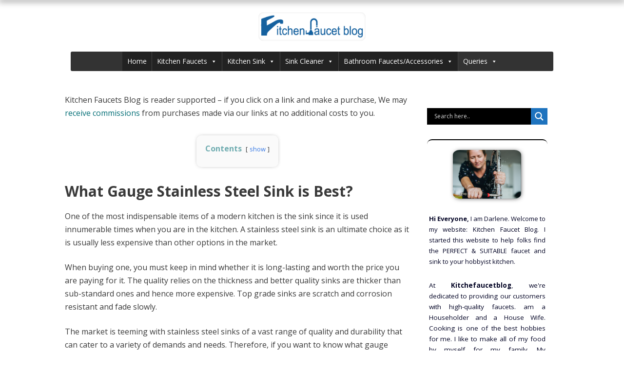

--- FILE ---
content_type: text/html; charset=UTF-8
request_url: https://kitchenfaucetblog.com/what-gauge-stainless-steel-sink-is-best/
body_size: 58627
content:
<!DOCTYPE html><html lang="en-US" prefix="og: https://ogp.me/ns#"><head><meta charset="UTF-8"><link rel="preconnect" href="https://fonts.gstatic.com/" crossorigin /><meta name="viewport" content="width=device-width, initial-scale=1"><title>What Gauge Stainless Steel Sink is Best? - Kitchen Faucet Blog</title><meta name="robots" content="follow, index, max-snippet:-1, max-video-preview:-1, max-image-preview:large"/><link rel="canonical" href="https://kitchenfaucetblog.com/what-gauge-stainless-steel-sink-is-best/" /><meta property="og:locale" content="en_US" /><meta property="og:type" content="article" /><meta property="og:title" content="What Gauge Stainless Steel Sink is Best? - Kitchen Faucet Blog" /><meta property="og:description" content="Kitchen Faucets Blog is reader supported – if you click on a link and make a purchase, We may receive commissions from purchases made via our links at no additional costs to you. Contents show 1 What Gauge Stainless Steel Sink is Best? 1.1 What Is The Gauge? 1.2 16 Gauge vs 18 Gauge Stainless ... &lt;a title=&quot;What Gauge Stainless Steel Sink is Best?&quot; class=&quot;read-more&quot; href=&quot;https://kitchenfaucetblog.com/what-gauge-stainless-steel-sink-is-best/&quot; aria-label=&quot;More on What Gauge Stainless Steel Sink is Best?&quot;&gt;Read more&lt;/a&gt;" /><meta property="og:url" content="https://kitchenfaucetblog.com/what-gauge-stainless-steel-sink-is-best/" /><meta property="og:site_name" content="Kitchen Faucet Blog" /><meta property="og:updated_time" content="2024-05-23T20:48:27+00:00" /><meta property="og:image" content="https://kitchenfaucetblog.com/wp-content/uploads/2020/05/Untitled-1-1.jpg" /><meta property="og:image:secure_url" content="https://kitchenfaucetblog.com/wp-content/uploads/2020/05/Untitled-1-1.jpg" /><meta property="og:image:width" content="636" /><meta property="og:image:height" content="380" /><meta property="og:image:alt" content="Best Kitchen Sink under $200, $300, $400" /><meta property="og:image:type" content="image/jpeg" /><meta property="article:published_time" content="2020-05-26T18:27:13+00:00" /><meta property="article:modified_time" content="2024-05-23T20:48:27+00:00" /><meta name="twitter:card" content="summary_large_image" /><meta name="twitter:title" content="What Gauge Stainless Steel Sink is Best? - Kitchen Faucet Blog" /><meta name="twitter:description" content="Kitchen Faucets Blog is reader supported – if you click on a link and make a purchase, We may receive commissions from purchases made via our links at no additional costs to you. Contents show 1 What Gauge Stainless Steel Sink is Best? 1.1 What Is The Gauge? 1.2 16 Gauge vs 18 Gauge Stainless ... &lt;a title=&quot;What Gauge Stainless Steel Sink is Best?&quot; class=&quot;read-more&quot; href=&quot;https://kitchenfaucetblog.com/what-gauge-stainless-steel-sink-is-best/&quot; aria-label=&quot;More on What Gauge Stainless Steel Sink is Best?&quot;&gt;Read more&lt;/a&gt;" /><meta name="twitter:image" content="https://kitchenfaucetblog.com/wp-content/uploads/2020/05/Untitled-1-1.jpg" /><meta name="twitter:label1" content="Time to read" /><meta name="twitter:data1" content="11 minutes" /> <script type="application/ld+json" class="rank-math-schema">{"@context":"https://schema.org","@graph":[{"@type":["Person","Organization"],"@id":"https://kitchenfaucetblog.com/#person","name":"Kitchen Faucet Blog","logo":{"@type":"ImageObject","@id":"https://kitchenfaucetblog.com/#logo","url":"https://kitchenfaucetblog.com/wp-content/uploads/2020/04/cropped-final-150x58.png","contentUrl":"https://kitchenfaucetblog.com/wp-content/uploads/2020/04/cropped-final-150x58.png","caption":"Kitchen Faucet Blog","inLanguage":"en-US"},"image":{"@type":"ImageObject","@id":"https://kitchenfaucetblog.com/#logo","url":"https://kitchenfaucetblog.com/wp-content/uploads/2020/04/cropped-final-150x58.png","contentUrl":"https://kitchenfaucetblog.com/wp-content/uploads/2020/04/cropped-final-150x58.png","caption":"Kitchen Faucet Blog","inLanguage":"en-US"}},{"@type":"WebSite","@id":"https://kitchenfaucetblog.com/#website","url":"https://kitchenfaucetblog.com","name":"Kitchen Faucet Blog","publisher":{"@id":"https://kitchenfaucetblog.com/#person"},"inLanguage":"en-US"},{"@type":"ImageObject","@id":"https://kitchenfaucetblog.com/wp-content/uploads/2020/05/Untitled-1-1.jpg","url":"https://kitchenfaucetblog.com/wp-content/uploads/2020/05/Untitled-1-1.jpg","width":"636","height":"380","caption":"Best Kitchen Sink under $200, $300, $400","inLanguage":"en-US"},{"@type":"WebPage","@id":"https://kitchenfaucetblog.com/what-gauge-stainless-steel-sink-is-best/#webpage","url":"https://kitchenfaucetblog.com/what-gauge-stainless-steel-sink-is-best/","name":"What Gauge Stainless Steel Sink is Best? - Kitchen Faucet Blog","datePublished":"2020-05-26T18:27:13+00:00","dateModified":"2024-05-23T20:48:27+00:00","isPartOf":{"@id":"https://kitchenfaucetblog.com/#website"},"primaryImageOfPage":{"@id":"https://kitchenfaucetblog.com/wp-content/uploads/2020/05/Untitled-1-1.jpg"},"inLanguage":"en-US"},{"@type":"Person","@id":"https://kitchenfaucetblog.com/what-gauge-stainless-steel-sink-is-best/#author","name":"Gomez","image":{"@type":"ImageObject","@id":"https://secure.gravatar.com/avatar/fc73af3a95ddb71f8f409b144efbc6de?s=96&amp;d=mm&amp;r=g","url":"https://secure.gravatar.com/avatar/fc73af3a95ddb71f8f409b144efbc6de?s=96&amp;d=mm&amp;r=g","caption":"Gomez","inLanguage":"en-US"},"sameAs":["http://kitchenfaucetblog.com/about-me/","Darlene-Gomez"]},{"@type":"Article","headline":"What Gauge Stainless Steel Sink is Best? - Kitchen Faucet Blog","keywords":"What Gauge Stainless Steel Sink is Best?","datePublished":"2020-05-26T18:27:13+00:00","dateModified":"2024-05-23T20:48:27+00:00","author":{"@id":"https://kitchenfaucetblog.com/what-gauge-stainless-steel-sink-is-best/#author","name":"Gomez"},"publisher":{"@id":"https://kitchenfaucetblog.com/#person"},"description":"The market is teeming with stainless steel sinks of a vast range of quality and durability that can cater to a variety of demands and needs. Therefore, if you want to know what gauge stainless steel sink is best for your kitchen, go through this article till the end.","name":"What Gauge Stainless Steel Sink is Best? - Kitchen Faucet Blog","@id":"https://kitchenfaucetblog.com/what-gauge-stainless-steel-sink-is-best/#richSnippet","isPartOf":{"@id":"https://kitchenfaucetblog.com/what-gauge-stainless-steel-sink-is-best/#webpage"},"image":{"@id":"https://kitchenfaucetblog.com/wp-content/uploads/2020/05/Untitled-1-1.jpg"},"inLanguage":"en-US","mainEntityOfPage":{"@id":"https://kitchenfaucetblog.com/what-gauge-stainless-steel-sink-is-best/#webpage"}}]}</script> <link rel='dns-prefetch' href='//static.addtoany.com' /><link rel='dns-prefetch' href='//www.googletagmanager.com' /><link href='https://fonts.gstatic.com' crossorigin rel='preconnect' /><link href='https://fonts.googleapis.com' crossorigin rel='preconnect' /><link rel="alternate" type="application/rss+xml" title="Kitchen Faucet Blog &raquo; Feed" href="https://kitchenfaucetblog.com/feed/" /><link rel="alternate" type="application/rss+xml" title="Kitchen Faucet Blog &raquo; Comments Feed" href="https://kitchenfaucetblog.com/comments/feed/" /><link rel="alternate" type="application/rss+xml" title="Kitchen Faucet Blog &raquo; What Gauge Stainless Steel Sink is Best? Comments Feed" href="https://kitchenfaucetblog.com/what-gauge-stainless-steel-sink-is-best/feed/" /> <script>window._wpemojiSettings = {"baseUrl":"https:\/\/s.w.org\/images\/core\/emoji\/14.0.0\/72x72\/","ext":".png","svgUrl":"https:\/\/s.w.org\/images\/core\/emoji\/14.0.0\/svg\/","svgExt":".svg","source":{"concatemoji":"https:\/\/kitchenfaucetblog.com\/wp-includes\/js\/wp-emoji-release.min.js"}};
/*! This file is auto-generated */
!function(i,n){var o,s,e;function c(e){try{var t={supportTests:e,timestamp:(new Date).valueOf()};sessionStorage.setItem(o,JSON.stringify(t))}catch(e){}}function p(e,t,n){e.clearRect(0,0,e.canvas.width,e.canvas.height),e.fillText(t,0,0);var t=new Uint32Array(e.getImageData(0,0,e.canvas.width,e.canvas.height).data),r=(e.clearRect(0,0,e.canvas.width,e.canvas.height),e.fillText(n,0,0),new Uint32Array(e.getImageData(0,0,e.canvas.width,e.canvas.height).data));return t.every(function(e,t){return e===r[t]})}function u(e,t,n){switch(t){case"flag":return n(e,"\ud83c\udff3\ufe0f\u200d\u26a7\ufe0f","\ud83c\udff3\ufe0f\u200b\u26a7\ufe0f")?!1:!n(e,"\ud83c\uddfa\ud83c\uddf3","\ud83c\uddfa\u200b\ud83c\uddf3")&&!n(e,"\ud83c\udff4\udb40\udc67\udb40\udc62\udb40\udc65\udb40\udc6e\udb40\udc67\udb40\udc7f","\ud83c\udff4\u200b\udb40\udc67\u200b\udb40\udc62\u200b\udb40\udc65\u200b\udb40\udc6e\u200b\udb40\udc67\u200b\udb40\udc7f");case"emoji":return!n(e,"\ud83e\udef1\ud83c\udffb\u200d\ud83e\udef2\ud83c\udfff","\ud83e\udef1\ud83c\udffb\u200b\ud83e\udef2\ud83c\udfff")}return!1}function f(e,t,n){var r="undefined"!=typeof WorkerGlobalScope&&self instanceof WorkerGlobalScope?new OffscreenCanvas(300,150):i.createElement("canvas"),a=r.getContext("2d",{willReadFrequently:!0}),o=(a.textBaseline="top",a.font="600 32px Arial",{});return e.forEach(function(e){o[e]=t(a,e,n)}),o}function t(e){var t=i.createElement("script");t.src=e,t.defer=!0,i.head.appendChild(t)}"undefined"!=typeof Promise&&(o="wpEmojiSettingsSupports",s=["flag","emoji"],n.supports={everything:!0,everythingExceptFlag:!0},e=new Promise(function(e){i.addEventListener("DOMContentLoaded",e,{once:!0})}),new Promise(function(t){var n=function(){try{var e=JSON.parse(sessionStorage.getItem(o));if("object"==typeof e&&"number"==typeof e.timestamp&&(new Date).valueOf()<e.timestamp+604800&&"object"==typeof e.supportTests)return e.supportTests}catch(e){}return null}();if(!n){if("undefined"!=typeof Worker&&"undefined"!=typeof OffscreenCanvas&&"undefined"!=typeof URL&&URL.createObjectURL&&"undefined"!=typeof Blob)try{var e="postMessage("+f.toString()+"("+[JSON.stringify(s),u.toString(),p.toString()].join(",")+"));",r=new Blob([e],{type:"text/javascript"}),a=new Worker(URL.createObjectURL(r),{name:"wpTestEmojiSupports"});return void(a.onmessage=function(e){c(n=e.data),a.terminate(),t(n)})}catch(e){}c(n=f(s,u,p))}t(n)}).then(function(e){for(var t in e)n.supports[t]=e[t],n.supports.everything=n.supports.everything&&n.supports[t],"flag"!==t&&(n.supports.everythingExceptFlag=n.supports.everythingExceptFlag&&n.supports[t]);n.supports.everythingExceptFlag=n.supports.everythingExceptFlag&&!n.supports.flag,n.DOMReady=!1,n.readyCallback=function(){n.DOMReady=!0}}).then(function(){return e}).then(function(){var e;n.supports.everything||(n.readyCallback(),(e=n.source||{}).concatemoji?t(e.concatemoji):e.wpemoji&&e.twemoji&&(t(e.twemoji),t(e.wpemoji)))}))}((window,document),window._wpemojiSettings);</script> <script>WebFontConfig={google:{families:["Open Sans:300,300italic,regular,italic,600,600italic,700,700italic,800,800italic","Open Sans"]}};if ( typeof WebFont === "object" && typeof WebFont.load === "function" ) { WebFont.load( WebFontConfig ); }</script><script data-optimized="1" src="https://kitchenfaucetblog.com/wp-content/plugins/litespeed-cache/assets/js/webfontloader.min.js"></script><link data-optimized="2" rel="stylesheet" href="https://kitchenfaucetblog.com/wp-content/litespeed/css/b7255f1fc101627c5ff47132b2016725.css?ver=ee4d1" /><style id='wp-emoji-styles-inline-css'>img.wp-smiley, img.emoji {
		display: inline !important;
		border: none !important;
		box-shadow: none !important;
		height: 1em !important;
		width: 1em !important;
		margin: 0 0.07em !important;
		vertical-align: -0.1em !important;
		background: none !important;
		padding: 0 !important;
	}</style><style id='classic-theme-styles-inline-css'>/*! This file is auto-generated */
.wp-block-button__link{color:#fff;background-color:#32373c;border-radius:9999px;box-shadow:none;text-decoration:none;padding:calc(.667em + 2px) calc(1.333em + 2px);font-size:1.125em}.wp-block-file__button{background:#32373c;color:#fff;text-decoration:none}</style><style id='global-styles-inline-css'>body{--wp--preset--color--black: #000000;--wp--preset--color--cyan-bluish-gray: #abb8c3;--wp--preset--color--white: #ffffff;--wp--preset--color--pale-pink: #f78da7;--wp--preset--color--vivid-red: #cf2e2e;--wp--preset--color--luminous-vivid-orange: #ff6900;--wp--preset--color--luminous-vivid-amber: #fcb900;--wp--preset--color--light-green-cyan: #7bdcb5;--wp--preset--color--vivid-green-cyan: #00d084;--wp--preset--color--pale-cyan-blue: #8ed1fc;--wp--preset--color--vivid-cyan-blue: #0693e3;--wp--preset--color--vivid-purple: #9b51e0;--wp--preset--color--contrast: var(--contrast);--wp--preset--color--contrast-2: var(--contrast-2);--wp--preset--color--contrast-3: var(--contrast-3);--wp--preset--color--base: var(--base);--wp--preset--color--base-2: var(--base-2);--wp--preset--color--base-3: var(--base-3);--wp--preset--color--accent: var(--accent);--wp--preset--gradient--vivid-cyan-blue-to-vivid-purple: linear-gradient(135deg,rgba(6,147,227,1) 0%,rgb(155,81,224) 100%);--wp--preset--gradient--light-green-cyan-to-vivid-green-cyan: linear-gradient(135deg,rgb(122,220,180) 0%,rgb(0,208,130) 100%);--wp--preset--gradient--luminous-vivid-amber-to-luminous-vivid-orange: linear-gradient(135deg,rgba(252,185,0,1) 0%,rgba(255,105,0,1) 100%);--wp--preset--gradient--luminous-vivid-orange-to-vivid-red: linear-gradient(135deg,rgba(255,105,0,1) 0%,rgb(207,46,46) 100%);--wp--preset--gradient--very-light-gray-to-cyan-bluish-gray: linear-gradient(135deg,rgb(238,238,238) 0%,rgb(169,184,195) 100%);--wp--preset--gradient--cool-to-warm-spectrum: linear-gradient(135deg,rgb(74,234,220) 0%,rgb(151,120,209) 20%,rgb(207,42,186) 40%,rgb(238,44,130) 60%,rgb(251,105,98) 80%,rgb(254,248,76) 100%);--wp--preset--gradient--blush-light-purple: linear-gradient(135deg,rgb(255,206,236) 0%,rgb(152,150,240) 100%);--wp--preset--gradient--blush-bordeaux: linear-gradient(135deg,rgb(254,205,165) 0%,rgb(254,45,45) 50%,rgb(107,0,62) 100%);--wp--preset--gradient--luminous-dusk: linear-gradient(135deg,rgb(255,203,112) 0%,rgb(199,81,192) 50%,rgb(65,88,208) 100%);--wp--preset--gradient--pale-ocean: linear-gradient(135deg,rgb(255,245,203) 0%,rgb(182,227,212) 50%,rgb(51,167,181) 100%);--wp--preset--gradient--electric-grass: linear-gradient(135deg,rgb(202,248,128) 0%,rgb(113,206,126) 100%);--wp--preset--gradient--midnight: linear-gradient(135deg,rgb(2,3,129) 0%,rgb(40,116,252) 100%);--wp--preset--font-size--small: 13px;--wp--preset--font-size--medium: 20px;--wp--preset--font-size--large: 36px;--wp--preset--font-size--x-large: 42px;--wp--preset--spacing--20: 0.44rem;--wp--preset--spacing--30: 0.67rem;--wp--preset--spacing--40: 1rem;--wp--preset--spacing--50: 1.5rem;--wp--preset--spacing--60: 2.25rem;--wp--preset--spacing--70: 3.38rem;--wp--preset--spacing--80: 5.06rem;--wp--preset--shadow--natural: 6px 6px 9px rgba(0, 0, 0, 0.2);--wp--preset--shadow--deep: 12px 12px 50px rgba(0, 0, 0, 0.4);--wp--preset--shadow--sharp: 6px 6px 0px rgba(0, 0, 0, 0.2);--wp--preset--shadow--outlined: 6px 6px 0px -3px rgba(255, 255, 255, 1), 6px 6px rgba(0, 0, 0, 1);--wp--preset--shadow--crisp: 6px 6px 0px rgba(0, 0, 0, 1);}:where(.is-layout-flex){gap: 0.5em;}:where(.is-layout-grid){gap: 0.5em;}body .is-layout-flow > .alignleft{float: left;margin-inline-start: 0;margin-inline-end: 2em;}body .is-layout-flow > .alignright{float: right;margin-inline-start: 2em;margin-inline-end: 0;}body .is-layout-flow > .aligncenter{margin-left: auto !important;margin-right: auto !important;}body .is-layout-constrained > .alignleft{float: left;margin-inline-start: 0;margin-inline-end: 2em;}body .is-layout-constrained > .alignright{float: right;margin-inline-start: 2em;margin-inline-end: 0;}body .is-layout-constrained > .aligncenter{margin-left: auto !important;margin-right: auto !important;}body .is-layout-constrained > :where(:not(.alignleft):not(.alignright):not(.alignfull)){max-width: var(--wp--style--global--content-size);margin-left: auto !important;margin-right: auto !important;}body .is-layout-constrained > .alignwide{max-width: var(--wp--style--global--wide-size);}body .is-layout-flex{display: flex;}body .is-layout-flex{flex-wrap: wrap;align-items: center;}body .is-layout-flex > *{margin: 0;}body .is-layout-grid{display: grid;}body .is-layout-grid > *{margin: 0;}:where(.wp-block-columns.is-layout-flex){gap: 2em;}:where(.wp-block-columns.is-layout-grid){gap: 2em;}:where(.wp-block-post-template.is-layout-flex){gap: 1.25em;}:where(.wp-block-post-template.is-layout-grid){gap: 1.25em;}.has-black-color{color: var(--wp--preset--color--black) !important;}.has-cyan-bluish-gray-color{color: var(--wp--preset--color--cyan-bluish-gray) !important;}.has-white-color{color: var(--wp--preset--color--white) !important;}.has-pale-pink-color{color: var(--wp--preset--color--pale-pink) !important;}.has-vivid-red-color{color: var(--wp--preset--color--vivid-red) !important;}.has-luminous-vivid-orange-color{color: var(--wp--preset--color--luminous-vivid-orange) !important;}.has-luminous-vivid-amber-color{color: var(--wp--preset--color--luminous-vivid-amber) !important;}.has-light-green-cyan-color{color: var(--wp--preset--color--light-green-cyan) !important;}.has-vivid-green-cyan-color{color: var(--wp--preset--color--vivid-green-cyan) !important;}.has-pale-cyan-blue-color{color: var(--wp--preset--color--pale-cyan-blue) !important;}.has-vivid-cyan-blue-color{color: var(--wp--preset--color--vivid-cyan-blue) !important;}.has-vivid-purple-color{color: var(--wp--preset--color--vivid-purple) !important;}.has-black-background-color{background-color: var(--wp--preset--color--black) !important;}.has-cyan-bluish-gray-background-color{background-color: var(--wp--preset--color--cyan-bluish-gray) !important;}.has-white-background-color{background-color: var(--wp--preset--color--white) !important;}.has-pale-pink-background-color{background-color: var(--wp--preset--color--pale-pink) !important;}.has-vivid-red-background-color{background-color: var(--wp--preset--color--vivid-red) !important;}.has-luminous-vivid-orange-background-color{background-color: var(--wp--preset--color--luminous-vivid-orange) !important;}.has-luminous-vivid-amber-background-color{background-color: var(--wp--preset--color--luminous-vivid-amber) !important;}.has-light-green-cyan-background-color{background-color: var(--wp--preset--color--light-green-cyan) !important;}.has-vivid-green-cyan-background-color{background-color: var(--wp--preset--color--vivid-green-cyan) !important;}.has-pale-cyan-blue-background-color{background-color: var(--wp--preset--color--pale-cyan-blue) !important;}.has-vivid-cyan-blue-background-color{background-color: var(--wp--preset--color--vivid-cyan-blue) !important;}.has-vivid-purple-background-color{background-color: var(--wp--preset--color--vivid-purple) !important;}.has-black-border-color{border-color: var(--wp--preset--color--black) !important;}.has-cyan-bluish-gray-border-color{border-color: var(--wp--preset--color--cyan-bluish-gray) !important;}.has-white-border-color{border-color: var(--wp--preset--color--white) !important;}.has-pale-pink-border-color{border-color: var(--wp--preset--color--pale-pink) !important;}.has-vivid-red-border-color{border-color: var(--wp--preset--color--vivid-red) !important;}.has-luminous-vivid-orange-border-color{border-color: var(--wp--preset--color--luminous-vivid-orange) !important;}.has-luminous-vivid-amber-border-color{border-color: var(--wp--preset--color--luminous-vivid-amber) !important;}.has-light-green-cyan-border-color{border-color: var(--wp--preset--color--light-green-cyan) !important;}.has-vivid-green-cyan-border-color{border-color: var(--wp--preset--color--vivid-green-cyan) !important;}.has-pale-cyan-blue-border-color{border-color: var(--wp--preset--color--pale-cyan-blue) !important;}.has-vivid-cyan-blue-border-color{border-color: var(--wp--preset--color--vivid-cyan-blue) !important;}.has-vivid-purple-border-color{border-color: var(--wp--preset--color--vivid-purple) !important;}.has-vivid-cyan-blue-to-vivid-purple-gradient-background{background: var(--wp--preset--gradient--vivid-cyan-blue-to-vivid-purple) !important;}.has-light-green-cyan-to-vivid-green-cyan-gradient-background{background: var(--wp--preset--gradient--light-green-cyan-to-vivid-green-cyan) !important;}.has-luminous-vivid-amber-to-luminous-vivid-orange-gradient-background{background: var(--wp--preset--gradient--luminous-vivid-amber-to-luminous-vivid-orange) !important;}.has-luminous-vivid-orange-to-vivid-red-gradient-background{background: var(--wp--preset--gradient--luminous-vivid-orange-to-vivid-red) !important;}.has-very-light-gray-to-cyan-bluish-gray-gradient-background{background: var(--wp--preset--gradient--very-light-gray-to-cyan-bluish-gray) !important;}.has-cool-to-warm-spectrum-gradient-background{background: var(--wp--preset--gradient--cool-to-warm-spectrum) !important;}.has-blush-light-purple-gradient-background{background: var(--wp--preset--gradient--blush-light-purple) !important;}.has-blush-bordeaux-gradient-background{background: var(--wp--preset--gradient--blush-bordeaux) !important;}.has-luminous-dusk-gradient-background{background: var(--wp--preset--gradient--luminous-dusk) !important;}.has-pale-ocean-gradient-background{background: var(--wp--preset--gradient--pale-ocean) !important;}.has-electric-grass-gradient-background{background: var(--wp--preset--gradient--electric-grass) !important;}.has-midnight-gradient-background{background: var(--wp--preset--gradient--midnight) !important;}.has-small-font-size{font-size: var(--wp--preset--font-size--small) !important;}.has-medium-font-size{font-size: var(--wp--preset--font-size--medium) !important;}.has-large-font-size{font-size: var(--wp--preset--font-size--large) !important;}.has-x-large-font-size{font-size: var(--wp--preset--font-size--x-large) !important;}
.wp-block-navigation a:where(:not(.wp-element-button)){color: inherit;}
:where(.wp-block-post-template.is-layout-flex){gap: 1.25em;}:where(.wp-block-post-template.is-layout-grid){gap: 1.25em;}
:where(.wp-block-columns.is-layout-flex){gap: 2em;}:where(.wp-block-columns.is-layout-grid){gap: 2em;}
.wp-block-pullquote{font-size: 1.5em;line-height: 1.6;}</style><style id='wpdiscuz-frontend-css-inline-css'>#wpdcom .wpd-blog-administrator .wpd-comment-label{color:#ffffff;background-color:#00B38F;border:none}#wpdcom .wpd-blog-administrator .wpd-comment-author, #wpdcom .wpd-blog-administrator .wpd-comment-author a{color:#00B38F}#wpdcom.wpd-layout-1 .wpd-comment .wpd-blog-administrator .wpd-avatar img{border-color:#00B38F}#wpdcom.wpd-layout-2 .wpd-comment.wpd-reply .wpd-comment-wrap.wpd-blog-administrator{border-left:3px solid #00B38F}#wpdcom.wpd-layout-2 .wpd-comment .wpd-blog-administrator .wpd-avatar img{border-bottom-color:#00B38F}#wpdcom.wpd-layout-3 .wpd-blog-administrator .wpd-comment-subheader{border-top:1px dashed #00B38F}#wpdcom.wpd-layout-3 .wpd-reply .wpd-blog-administrator .wpd-comment-right{border-left:1px solid #00B38F}#wpdcom .wpd-blog-editor .wpd-comment-label{color:#ffffff;background-color:#00B38F;border:none}#wpdcom .wpd-blog-editor .wpd-comment-author, #wpdcom .wpd-blog-editor .wpd-comment-author a{color:#00B38F}#wpdcom.wpd-layout-1 .wpd-comment .wpd-blog-editor .wpd-avatar img{border-color:#00B38F}#wpdcom.wpd-layout-2 .wpd-comment.wpd-reply .wpd-comment-wrap.wpd-blog-editor{border-left:3px solid #00B38F}#wpdcom.wpd-layout-2 .wpd-comment .wpd-blog-editor .wpd-avatar img{border-bottom-color:#00B38F}#wpdcom.wpd-layout-3 .wpd-blog-editor .wpd-comment-subheader{border-top:1px dashed #00B38F}#wpdcom.wpd-layout-3 .wpd-reply .wpd-blog-editor .wpd-comment-right{border-left:1px solid #00B38F}#wpdcom .wpd-blog-author .wpd-comment-label{color:#ffffff;background-color:#00B38F;border:none}#wpdcom .wpd-blog-author .wpd-comment-author, #wpdcom .wpd-blog-author .wpd-comment-author a{color:#00B38F}#wpdcom.wpd-layout-1 .wpd-comment .wpd-blog-author .wpd-avatar img{border-color:#00B38F}#wpdcom.wpd-layout-2 .wpd-comment .wpd-blog-author .wpd-avatar img{border-bottom-color:#00B38F}#wpdcom.wpd-layout-3 .wpd-blog-author .wpd-comment-subheader{border-top:1px dashed #00B38F}#wpdcom.wpd-layout-3 .wpd-reply .wpd-blog-author .wpd-comment-right{border-left:1px solid #00B38F}#wpdcom .wpd-blog-contributor .wpd-comment-label{color:#ffffff;background-color:#00B38F;border:none}#wpdcom .wpd-blog-contributor .wpd-comment-author, #wpdcom .wpd-blog-contributor .wpd-comment-author a{color:#00B38F}#wpdcom.wpd-layout-1 .wpd-comment .wpd-blog-contributor .wpd-avatar img{border-color:#00B38F}#wpdcom.wpd-layout-2 .wpd-comment .wpd-blog-contributor .wpd-avatar img{border-bottom-color:#00B38F}#wpdcom.wpd-layout-3 .wpd-blog-contributor .wpd-comment-subheader{border-top:1px dashed #00B38F}#wpdcom.wpd-layout-3 .wpd-reply .wpd-blog-contributor .wpd-comment-right{border-left:1px solid #00B38F}#wpdcom .wpd-blog-subscriber .wpd-comment-label{color:#ffffff;background-color:#00B38F;border:none}#wpdcom .wpd-blog-subscriber .wpd-comment-author, #wpdcom .wpd-blog-subscriber .wpd-comment-author a{color:#00B38F}#wpdcom.wpd-layout-2 .wpd-comment .wpd-blog-subscriber .wpd-avatar img{border-bottom-color:#00B38F}#wpdcom.wpd-layout-3 .wpd-blog-subscriber .wpd-comment-subheader{border-top:1px dashed #00B38F}#wpdcom .wpd-blog-css_js_designer .wpd-comment-label{color:#ffffff;background-color:#00B38F;border:none}#wpdcom .wpd-blog-css_js_designer .wpd-comment-author, #wpdcom .wpd-blog-css_js_designer .wpd-comment-author a{color:#00B38F}#wpdcom.wpd-layout-1 .wpd-comment .wpd-blog-css_js_designer .wpd-avatar img{border-color:#00B38F}#wpdcom.wpd-layout-2 .wpd-comment .wpd-blog-css_js_designer .wpd-avatar img{border-bottom-color:#00B38F}#wpdcom.wpd-layout-3 .wpd-blog-css_js_designer .wpd-comment-subheader{border-top:1px dashed #00B38F}#wpdcom.wpd-layout-3 .wpd-reply .wpd-blog-css_js_designer .wpd-comment-right{border-left:1px solid #00B38F}#wpdcom .wpd-blog-post_author .wpd-comment-label{color:#ffffff;background-color:#00B38F;border:none}#wpdcom .wpd-blog-post_author .wpd-comment-author, #wpdcom .wpd-blog-post_author .wpd-comment-author a{color:#00B38F}#wpdcom .wpd-blog-post_author .wpd-avatar img{border-color:#00B38F}#wpdcom.wpd-layout-1 .wpd-comment .wpd-blog-post_author .wpd-avatar img{border-color:#00B38F}#wpdcom.wpd-layout-2 .wpd-comment.wpd-reply .wpd-comment-wrap.wpd-blog-post_author{border-left:3px solid #00B38F}#wpdcom.wpd-layout-2 .wpd-comment .wpd-blog-post_author .wpd-avatar img{border-bottom-color:#00B38F}#wpdcom.wpd-layout-3 .wpd-blog-post_author .wpd-comment-subheader{border-top:1px dashed #00B38F}#wpdcom.wpd-layout-3 .wpd-reply .wpd-blog-post_author .wpd-comment-right{border-left:1px solid #00B38F}#wpdcom .wpd-blog-guest .wpd-comment-label{color:#ffffff;background-color:#00B38F;border:none}#wpdcom .wpd-blog-guest .wpd-comment-author, #wpdcom .wpd-blog-guest .wpd-comment-author a{color:#00B38F}#wpdcom.wpd-layout-3 .wpd-blog-guest .wpd-comment-subheader{border-top:1px dashed #00B38F}#comments, #respond, .comments-area, #wpdcom{}#wpdcom .ql-editor > *{color:#777777}#wpdcom .ql-editor::before{}#wpdcom .ql-toolbar{border:1px solid #DDDDDD;border-top:none}#wpdcom .ql-container{border:1px solid #DDDDDD;border-bottom:none}#wpdcom .wpd-form-row .wpdiscuz-item input[type="text"], #wpdcom .wpd-form-row .wpdiscuz-item input[type="email"], #wpdcom .wpd-form-row .wpdiscuz-item input[type="url"], #wpdcom .wpd-form-row .wpdiscuz-item input[type="color"], #wpdcom .wpd-form-row .wpdiscuz-item input[type="date"], #wpdcom .wpd-form-row .wpdiscuz-item input[type="datetime"], #wpdcom .wpd-form-row .wpdiscuz-item input[type="datetime-local"], #wpdcom .wpd-form-row .wpdiscuz-item input[type="month"], #wpdcom .wpd-form-row .wpdiscuz-item input[type="number"], #wpdcom .wpd-form-row .wpdiscuz-item input[type="time"], #wpdcom textarea, #wpdcom select{border:1px solid #DDDDDD;color:#777777}#wpdcom .wpd-form-row .wpdiscuz-item textarea{border:1px solid #DDDDDD}#wpdcom input::placeholder, #wpdcom textarea::placeholder, #wpdcom input::-moz-placeholder, #wpdcom textarea::-webkit-input-placeholder{}#wpdcom .wpd-comment-text{color:#777777}#wpdcom .wpd-thread-head .wpd-thread-info{border-bottom:2px solid #00B38F}#wpdcom .wpd-thread-head .wpd-thread-info.wpd-reviews-tab svg{fill:#00B38F}#wpdcom .wpd-thread-head .wpdiscuz-user-settings{border-bottom:2px solid #00B38F}#wpdcom .wpd-thread-head .wpdiscuz-user-settings:hover{color:#00B38F}#wpdcom .wpd-comment .wpd-follow-link:hover{color:#00B38F}#wpdcom .wpd-comment-status .wpd-sticky{color:#00B38F}#wpdcom .wpd-thread-filter .wpdf-active{color:#00B38F;border-bottom-color:#00B38F}#wpdcom .wpd-comment-info-bar{border:1px dashed #33c3a6;background:#e6f8f4}#wpdcom .wpd-comment-info-bar .wpd-current-view i{color:#00B38F}#wpdcom .wpd-filter-view-all:hover{background:#00B38F}#wpdcom .wpdiscuz-item .wpdiscuz-rating > label{color:#DDDDDD}#wpdcom .wpdiscuz-item .wpdiscuz-rating:not(:checked) > label:hover, .wpdiscuz-rating:not(:checked) > label:hover ~ label{}#wpdcom .wpdiscuz-item .wpdiscuz-rating > input ~ label:hover, #wpdcom .wpdiscuz-item .wpdiscuz-rating > input:not(:checked) ~ label:hover ~ label, #wpdcom .wpdiscuz-item .wpdiscuz-rating > input:not(:checked) ~ label:hover ~ label{color:#FFED85}#wpdcom .wpdiscuz-item .wpdiscuz-rating > input:checked ~ label:hover, #wpdcom .wpdiscuz-item .wpdiscuz-rating > input:checked ~ label:hover, #wpdcom .wpdiscuz-item .wpdiscuz-rating > label:hover ~ input:checked ~ label, #wpdcom .wpdiscuz-item .wpdiscuz-rating > input:checked + label:hover ~ label, #wpdcom .wpdiscuz-item .wpdiscuz-rating > input:checked ~ label:hover ~ label, .wpd-custom-field .wcf-active-star, #wpdcom .wpdiscuz-item .wpdiscuz-rating > input:checked ~ label{color:#FFD700}#wpd-post-rating .wpd-rating-wrap .wpd-rating-stars svg .wpd-star{fill:#DDDDDD}#wpd-post-rating .wpd-rating-wrap .wpd-rating-stars svg .wpd-active{fill:#FFD700}#wpd-post-rating .wpd-rating-wrap .wpd-rate-starts svg .wpd-star{fill:#DDDDDD}#wpd-post-rating .wpd-rating-wrap .wpd-rate-starts:hover svg .wpd-star{fill:#FFED85}#wpd-post-rating.wpd-not-rated .wpd-rating-wrap .wpd-rate-starts svg:hover ~ svg .wpd-star{fill:#DDDDDD}.wpdiscuz-post-rating-wrap .wpd-rating .wpd-rating-wrap .wpd-rating-stars svg .wpd-star{fill:#DDDDDD}.wpdiscuz-post-rating-wrap .wpd-rating .wpd-rating-wrap .wpd-rating-stars svg .wpd-active{fill:#FFD700}#wpdcom .wpd-comment .wpd-follow-active{color:#ff7a00}#wpdcom .page-numbers{color:#555;border:#555 1px solid}#wpdcom span.current{background:#555}#wpdcom.wpd-layout-1 .wpd-new-loaded-comment > .wpd-comment-wrap > .wpd-comment-right{background:#FFFAD6}#wpdcom.wpd-layout-2 .wpd-new-loaded-comment.wpd-comment > .wpd-comment-wrap > .wpd-comment-right{background:#FFFAD6}#wpdcom.wpd-layout-2 .wpd-new-loaded-comment.wpd-comment.wpd-reply > .wpd-comment-wrap > .wpd-comment-right{background:transparent}#wpdcom.wpd-layout-2 .wpd-new-loaded-comment.wpd-comment.wpd-reply > .wpd-comment-wrap{background:#FFFAD6}#wpdcom.wpd-layout-3 .wpd-new-loaded-comment.wpd-comment > .wpd-comment-wrap > .wpd-comment-right{background:#FFFAD6}#wpdcom .wpd-follow:hover i, #wpdcom .wpd-unfollow:hover i, #wpdcom .wpd-comment .wpd-follow-active:hover i{color:#00B38F}#wpdcom .wpdiscuz-readmore{cursor:pointer;color:#00B38F}.wpd-custom-field .wcf-pasiv-star, #wpcomm .wpdiscuz-item .wpdiscuz-rating > label{color:#DDDDDD}.wpd-wrapper .wpd-list-item.wpd-active{border-top:3px solid #00B38F}#wpdcom.wpd-layout-2 .wpd-comment.wpd-reply.wpd-unapproved-comment .wpd-comment-wrap{border-left:3px solid #FFFAD6}#wpdcom.wpd-layout-3 .wpd-comment.wpd-reply.wpd-unapproved-comment .wpd-comment-right{border-left:1px solid #FFFAD6}#wpdcom .wpd-prim-button{background-color:#07B290;color:#FFFFFF}#wpdcom .wpd_label__check i.wpdicon-on{color:#07B290;border:1px solid #83d9c8}#wpd-bubble-wrapper #wpd-bubble-all-comments-count{color:#1DB99A}#wpd-bubble-wrapper > div{background-color:#1DB99A}#wpd-bubble-wrapper > #wpd-bubble #wpd-bubble-add-message{background-color:#1DB99A}#wpd-bubble-wrapper > #wpd-bubble #wpd-bubble-add-message::before{border-left-color:#1DB99A;border-right-color:#1DB99A}#wpd-bubble-wrapper.wpd-right-corner > #wpd-bubble #wpd-bubble-add-message::before{border-left-color:#1DB99A;border-right-color:#1DB99A}.wpd-inline-icon-wrapper path.wpd-inline-icon-first{fill:#1DB99A}.wpd-inline-icon-count{background-color:#1DB99A}.wpd-inline-icon-count::before{border-right-color:#1DB99A}.wpd-inline-form-wrapper::before{border-bottom-color:#1DB99A}.wpd-inline-form-question{background-color:#1DB99A}.wpd-inline-form{background-color:#1DB99A}.wpd-last-inline-comments-wrapper{border-color:#1DB99A}.wpd-last-inline-comments-wrapper::before{border-bottom-color:#1DB99A}.wpd-last-inline-comments-wrapper .wpd-view-all-inline-comments{background:#1DB99A}.wpd-last-inline-comments-wrapper .wpd-view-all-inline-comments:hover,.wpd-last-inline-comments-wrapper .wpd-view-all-inline-comments:active,.wpd-last-inline-comments-wrapper .wpd-view-all-inline-comments:focus{background-color:#1DB99A}#wpdcom .ql-snow .ql-tooltip[data-mode="link"]::before{content:"Enter link:"}#wpdcom .ql-snow .ql-tooltip.ql-editing a.ql-action::after{content:"Save"}.comments-area{width:auto}</style><style id='generate-style-inline-css'>.generate-page-header, .page-header-image, .page-header-image-single {display:none}
body{background-color:#ffffff;color:#3a3a3a;}a{color:#fb6a4a;}a:hover, a:focus, a:active{color:#fb6a4a;}body .grid-container{max-width:990px;}.wp-block-group__inner-container{max-width:990px;margin-left:auto;margin-right:auto;}.site-header .header-image{width:210px;}.generate-back-to-top{font-size:20px;border-radius:3px;position:fixed;bottom:30px;right:30px;line-height:40px;width:40px;text-align:center;z-index:10;transition:opacity 300ms ease-in-out;opacity:0.1;transform:translateY(1000px);}.generate-back-to-top__show{opacity:1;transform:translateY(0);}:root{--contrast:#222222;--contrast-2:#575760;--contrast-3:#b2b2be;--base:#f0f0f0;--base-2:#f7f8f9;--base-3:#ffffff;--accent:#1e73be;}:root .has-contrast-color{color:var(--contrast);}:root .has-contrast-background-color{background-color:var(--contrast);}:root .has-contrast-2-color{color:var(--contrast-2);}:root .has-contrast-2-background-color{background-color:var(--contrast-2);}:root .has-contrast-3-color{color:var(--contrast-3);}:root .has-contrast-3-background-color{background-color:var(--contrast-3);}:root .has-base-color{color:var(--base);}:root .has-base-background-color{background-color:var(--base);}:root .has-base-2-color{color:var(--base-2);}:root .has-base-2-background-color{background-color:var(--base-2);}:root .has-base-3-color{color:var(--base-3);}:root .has-base-3-background-color{background-color:var(--base-3);}:root .has-accent-color{color:var(--accent);}:root .has-accent-background-color{background-color:var(--accent);}body, button, input, select, textarea{font-family:"Open Sans", sans-serif;font-size:16px;}body{line-height:1.7;}.entry-content > [class*="wp-block-"]:not(:last-child):not(.wp-block-heading){margin-bottom:1.5em;}.main-title{font-size:45px;}.main-navigation .main-nav ul ul li a{font-size:14px;}.sidebar .widget, .footer-widgets .widget{font-size:17px;}h1{font-weight:500;font-size:30px;}h2{font-weight:bold;font-size:24px;}h3{font-weight:bold;font-size:21px;}h4{font-weight:bold;font-size:20px;}h5{font-weight:bold;font-size:18px;}h6{font-size:14px;}@media (max-width:768px){.main-title{font-size:30px;}h1{font-size:30px;}h2{font-size:25px;}}.top-bar{background-color:#636363;color:#ffffff;}.top-bar a{color:#ffffff;}.top-bar a:hover{color:#303030;}.site-header{background-color:#ffffff;color:#3a3a3a;}.site-header a{color:#3a3a3a;}.main-title a,.main-title a:hover{color:#222222;}.site-description{color:#757575;}.mobile-menu-control-wrapper .menu-toggle,.mobile-menu-control-wrapper .menu-toggle:hover,.mobile-menu-control-wrapper .menu-toggle:focus,.has-inline-mobile-toggle #site-navigation.toggled{background-color:rgba(0, 0, 0, 0.02);}.main-navigation,.main-navigation ul ul{background-color:#ffffff;}.main-navigation .main-nav ul li a, .main-navigation .menu-toggle, .main-navigation .menu-bar-items{color:#222222;}.main-navigation .main-nav ul li:not([class*="current-menu-"]):hover > a, .main-navigation .main-nav ul li:not([class*="current-menu-"]):focus > a, .main-navigation .main-nav ul li.sfHover:not([class*="current-menu-"]) > a, .main-navigation .menu-bar-item:hover > a, .main-navigation .menu-bar-item.sfHover > a{color:#ffffff;background-color:#3f3f3f;}button.menu-toggle:hover,button.menu-toggle:focus,.main-navigation .mobile-bar-items a,.main-navigation .mobile-bar-items a:hover,.main-navigation .mobile-bar-items a:focus{color:#222222;}.main-navigation .main-nav ul li[class*="current-menu-"] > a{color:#ffffff;background-color:#3f3f3f;}.navigation-search input[type="search"],.navigation-search input[type="search"]:active, .navigation-search input[type="search"]:focus, .main-navigation .main-nav ul li.search-item.active > a, .main-navigation .menu-bar-items .search-item.active > a{color:#ffffff;background-color:#3f3f3f;}.main-navigation ul ul{background-color:#3f3f3f;}.main-navigation .main-nav ul ul li a{color:#ffffff;}.main-navigation .main-nav ul ul li:not([class*="current-menu-"]):hover > a,.main-navigation .main-nav ul ul li:not([class*="current-menu-"]):focus > a, .main-navigation .main-nav ul ul li.sfHover:not([class*="current-menu-"]) > a{color:#ffffff;background-color:#4f4f4f;}.main-navigation .main-nav ul ul li[class*="current-menu-"] > a{color:#ffffff;background-color:#4f4f4f;}.separate-containers .inside-article, .separate-containers .comments-area, .separate-containers .page-header, .one-container .container, .separate-containers .paging-navigation, .inside-page-header{background-color:#ffffff;}.entry-meta{color:#595959;}.entry-meta a{color:#595959;}.entry-meta a:hover{color:#1e73be;}.sidebar .widget{background-color:#ffffff;}.sidebar .widget .widget-title{color:#000000;}.footer-widgets{background-color:#ffffff;}.footer-widgets .widget-title{color:#000000;}.site-info{color:#ffffff;background-color:#134a73;}.site-info a{color:#ffffff;}.site-info a:hover{color:#606060;}.footer-bar .widget_nav_menu .current-menu-item a{color:#606060;}input[type="text"],input[type="email"],input[type="url"],input[type="password"],input[type="search"],input[type="tel"],input[type="number"],textarea,select{color:#666666;background-color:#fafafa;border-color:#cccccc;}input[type="text"]:focus,input[type="email"]:focus,input[type="url"]:focus,input[type="password"]:focus,input[type="search"]:focus,input[type="tel"]:focus,input[type="number"]:focus,textarea:focus,select:focus{color:#666666;background-color:#ffffff;border-color:#bfbfbf;}button,html input[type="button"],input[type="reset"],input[type="submit"],a.button,a.wp-block-button__link:not(.has-background){color:#ffffff;background-color:#666666;}button:hover,html input[type="button"]:hover,input[type="reset"]:hover,input[type="submit"]:hover,a.button:hover,button:focus,html input[type="button"]:focus,input[type="reset"]:focus,input[type="submit"]:focus,a.button:focus,a.wp-block-button__link:not(.has-background):active,a.wp-block-button__link:not(.has-background):focus,a.wp-block-button__link:not(.has-background):hover{color:#ffffff;background-color:#3f3f3f;}a.generate-back-to-top{background-color:rgba(0,0,0,0.9);color:#ffffff;}a.generate-back-to-top:hover,a.generate-back-to-top:focus{background-color:#134a73;color:#ffffff;}:root{--gp-search-modal-bg-color:var(--base-3);--gp-search-modal-text-color:var(--contrast);--gp-search-modal-overlay-bg-color:rgba(0,0,0,0.2);}@media (max-width: 720px){.main-navigation .menu-bar-item:hover > a, .main-navigation .menu-bar-item.sfHover > a{background:none;color:#222222;}}.inside-top-bar{padding:10px;}.inside-header{padding:25px 40px 22px 40px;}.separate-containers .inside-article, .separate-containers .comments-area, .separate-containers .page-header, .separate-containers .paging-navigation, .one-container .site-content, .inside-page-header{padding:16px 34px 5px 10px;}.site-main .wp-block-group__inner-container{padding:16px 34px 5px 10px;}.entry-content .alignwide, body:not(.no-sidebar) .entry-content .alignfull{margin-left:-10px;width:calc(100% + 44px);max-width:calc(100% + 44px);}.container.grid-container{max-width:1034px;}.one-container.right-sidebar .site-main,.one-container.both-right .site-main{margin-right:34px;}.one-container.left-sidebar .site-main,.one-container.both-left .site-main{margin-left:10px;}.one-container.both-sidebars .site-main{margin:0px 34px 0px 10px;}.separate-containers .widget, .separate-containers .site-main > *, .separate-containers .page-header, .widget-area .main-navigation{margin-bottom:23px;}.separate-containers .site-main{margin:23px;}.both-right.separate-containers .inside-left-sidebar{margin-right:11px;}.both-right.separate-containers .inside-right-sidebar{margin-left:11px;}.both-left.separate-containers .inside-left-sidebar{margin-right:11px;}.both-left.separate-containers .inside-right-sidebar{margin-left:11px;}.separate-containers .page-header-image, .separate-containers .page-header-contained, .separate-containers .page-header-image-single, .separate-containers .page-header-content-single{margin-top:23px;}.separate-containers .inside-right-sidebar, .separate-containers .inside-left-sidebar{margin-top:23px;margin-bottom:23px;}.main-navigation ul ul{width:198px;}.rtl .menu-item-has-children .dropdown-menu-toggle{padding-left:20px;}.rtl .main-navigation .main-nav ul li.menu-item-has-children > a{padding-right:20px;}.site-info{padding:20px;}@media (max-width:768px){.separate-containers .inside-article, .separate-containers .comments-area, .separate-containers .page-header, .separate-containers .paging-navigation, .one-container .site-content, .inside-page-header{padding:30px;}.site-main .wp-block-group__inner-container{padding:30px;}.site-info{padding-right:10px;padding-left:10px;}.entry-content .alignwide, body:not(.no-sidebar) .entry-content .alignfull{margin-left:-30px;width:calc(100% + 60px);max-width:calc(100% + 60px);}}.one-container .sidebar .widget{padding:0px;}@media (max-width: 720px){.main-navigation .menu-toggle,.main-navigation .mobile-bar-items,.sidebar-nav-mobile:not(#sticky-placeholder){display:block;}.main-navigation ul,.gen-sidebar-nav{display:none;}[class*="nav-float-"] .site-header .inside-header > *{float:none;clear:both;}}
.site-header{background-repeat:no-repeat;}
.dynamic-author-image-rounded{border-radius:100%;}.dynamic-featured-image, .dynamic-author-image{vertical-align:middle;}.one-container.blog .dynamic-content-template:not(:last-child), .one-container.archive .dynamic-content-template:not(:last-child){padding-bottom:0px;}.dynamic-entry-excerpt > p:last-child{margin-bottom:0px;}
h1.entry-title{font-weight:bold;font-size:30px;line-height:2.8em;}h2.entry-title{font-weight:bold;font-size:24px;line-height:0.5em;}
.post-image:not(:first-child), .page-content:not(:first-child), .entry-content:not(:first-child), .entry-summary:not(:first-child), footer.entry-meta{margin-top:1.1em;}.post-image-above-header .inside-article div.featured-image, .post-image-above-header .inside-article div.post-image{margin-bottom:1.1em;}</style> <script id="addtoany-core-js-before">window.a2a_config=window.a2a_config||{};a2a_config.callbacks=[];a2a_config.overlays=[];a2a_config.templates={};</script> <script async src="https://static.addtoany.com/menu/page.js" id="addtoany-core-js"></script> <script src="https://kitchenfaucetblog.com/wp-includes/js/jquery/jquery.min.js" id="jquery-core-js"></script> <script data-optimized="1" src="https://kitchenfaucetblog.com/wp-content/litespeed/js/f7c4d7f74b03ea2bb366855c4e45f147.js?ver=5f147" id="jquery-migrate-js"></script> <script data-optimized="1" async src="https://kitchenfaucetblog.com/wp-content/litespeed/js/8011aa08e377a2bc4493b0e479c9a513.js?ver=9a513" id="addtoany-jquery-js"></script> 
 <script src="https://www.googletagmanager.com/gtag/js?id=G-N30CXNR3JB" id="google_gtagjs-js" async></script> <script id="google_gtagjs-js-after">window.dataLayer = window.dataLayer || [];function gtag(){dataLayer.push(arguments);}
gtag("set","linker",{"domains":["kitchenfaucetblog.com"]});
gtag("js", new Date());
gtag("set", "developer_id.dZTNiMT", true);
gtag("config", "G-N30CXNR3JB");</script> <script data-optimized="1" src="https://kitchenfaucetblog.com/wp-content/litespeed/js/54a3588e51d85a1bde4866066af2391f.js?ver=2391f" id="lwptoc-main-js"></script> <link rel="https://api.w.org/" href="https://kitchenfaucetblog.com/wp-json/" /><link rel="alternate" type="application/json" href="https://kitchenfaucetblog.com/wp-json/wp/v2/pages/2772" /><link rel="EditURI" type="application/rsd+xml" title="RSD" href="https://kitchenfaucetblog.com/xmlrpc.php?rsd" /><meta name="generator" content="WordPress 6.4.3" /><link rel='shortlink' href='https://kitchenfaucetblog.com/?p=2772' /><link rel="alternate" type="application/json+oembed" href="https://kitchenfaucetblog.com/wp-json/oembed/1.0/embed?url=https%3A%2F%2Fkitchenfaucetblog.com%2Fwhat-gauge-stainless-steel-sink-is-best%2F" /><link rel="alternate" type="text/xml+oembed" href="https://kitchenfaucetblog.com/wp-json/oembed/1.0/embed?url=https%3A%2F%2Fkitchenfaucetblog.com%2Fwhat-gauge-stainless-steel-sink-is-best%2F&#038;format=xml" /><style type="text/css">.aawp .aawp-tb__row--highlight{background-color:#256aaf;}.aawp .aawp-tb__row--highlight{color:#fff;}.aawp .aawp-tb__row--highlight a{color:#fff;}</style><meta name="generator" content="Site Kit by Google 1.170.0" /><link rel="preconnect" href="https://fonts.gstatic.com" crossorigin /><link rel="preload" as="style" href="//fonts.googleapis.com/css?family=Open+Sans&display=swap" />
 <script>( function( w, d, s, l, i ) {
				w[l] = w[l] || [];
				w[l].push( {'gtm.start': new Date().getTime(), event: 'gtm.js'} );
				var f = d.getElementsByTagName( s )[0],
					j = d.createElement( s ), dl = l != 'dataLayer' ? '&l=' + l : '';
				j.async = true;
				j.src = 'https://www.googletagmanager.com/gtm.js?id=' + i + dl;
				f.parentNode.insertBefore( j, f );
			} )( window, document, 'script', 'dataLayer', 'GTM-5WPSGTV' );</script> <style>div[id*='ajaxsearchlitesettings'].searchsettings .asl_option_inner label {
						font-size: 0px !important;
						color: rgba(0, 0, 0, 0);
					}
					div[id*='ajaxsearchlitesettings'].searchsettings .asl_option_inner label:after {
						font-size: 11px !important;
						position: absolute;
						top: 0;
						left: 0;
						z-index: 1;
					}
					.asl_w_container {
						width: 100%;
						margin: 0px 0px 0px 0px;
						min-width: 200px;
					}
					div[id*='ajaxsearchlite'].asl_m {
						width: 100%;
					}
					div[id*='ajaxsearchliteres'].wpdreams_asl_results div.resdrg span.highlighted {
						font-weight: bold;
						color: rgba(217, 49, 43, 1);
						background-color: rgba(238, 238, 238, 1);
					}
					div[id*='ajaxsearchliteres'].wpdreams_asl_results .results img.asl_image {
						width: 70px;
						height: 70px;
						object-fit: cover;
					}
					div.asl_r .results {
						max-height: none;
					}
				
						.asl_m, .asl_m .probox {
							background-color: rgb(0, 0, 0) !important;
							background-image: none !important;
							-webkit-background-image: none !important;
							-ms-background-image: none !important;
						}
					
						.asl_r.asl_w {
							background-color: rgb(0, 0, 0) !important;
							background-image: none !important;
							-webkit-background-image: none !important;
							-ms-background-image: none !important;
						}
					
						div.asl_r.asl_w.vertical .results .item::after {
							display: block;
							position: absolute;
							bottom: 0;
							content: '';
							height: 1px;
							width: 100%;
							background: #D8D8D8;
						}
						div.asl_r.asl_w.vertical .results .item.asl_last_item::after {
							display: none;
						}</style><link rel="icon" href="https://kitchenfaucetblog.com/wp-content/uploads/2020/02/cropped-kitchen-faucet-blog-32x32.png" sizes="32x32" /><link rel="icon" href="https://kitchenfaucetblog.com/wp-content/uploads/2020/02/cropped-kitchen-faucet-blog-192x192.png" sizes="192x192" /><link rel="apple-touch-icon" href="https://kitchenfaucetblog.com/wp-content/uploads/2020/02/cropped-kitchen-faucet-blog-180x180.png" /><meta name="msapplication-TileImage" content="https://kitchenfaucetblog.com/wp-content/uploads/2020/02/cropped-kitchen-faucet-blog-270x270.png" /><style id="wp-custom-css">a {
	color: #006d75;
}

.wp-container-3{
	font-size: 13.5px;
}
#block-5{
	padding: 20px 0px 15px 0px;
	border-top: 2px solid black;
	border-bottom: 2px solid black;
	border-radius: 10px;
}
.innericon{
	background-color: #1e73be !important;
}
div.lwptoc_i {
	background-color: #e0d8d7;
	border-radius: 10px
}

.lwptoc_item a {
	color: #000 !important;
	font-weight: 400;
	font-size: 13px
}

.lwptoc_title {
	color: #006d7590;
}
.lwptoc_i {
	box-shadow: 0 0 10px -5px
}
@media screen and (min-width:1410px) {
	.lwptoc.lwptoc-center.lwptoc-autoWidth.lwptoc-baseItems.lwptoc-light.lwptoc-notInherit {
		position: fixed;
		margin-left: 0;
		top: 94px;
		left: 39px;
	}

	.lwptoc_items {
		position: fixed;
		top: 170px;
		left: 70px;
		margin-left: -60px;
		margin-right: 85%;
		overflow-y: scroll;
		height: 53%;
		background-color: #f3efeb;
		border: 7px solid #f3efee;
		border-radius: 3px;
		padding: 10px !important;
		box-shadow: inset 0 0 2px #00000060;
	}

	.lwptoc_i ::-webkit-scrollbar {
		width: 4px;
	}}
	
	
	@media screen and (min-width:1080px) {
		.footer-bar {
			display: inline-flex;
			width: -webkit-fill-available
		}

		.inside-site-info {
			display: inline-flex;
			width: 58%
		}

		.site-info {
			padding: 10px 0 0
		}

		.copyright-bar {
			width: -webkit-fill-available
		}
	}

	::-webkit-scrollbar {
		width: 10px;
		-webkit-transition: .3s;
		transition: .3s
	}

	::-webkit-scrollbar-track {
		background-color: #f3efeb
	}

	::-webkit-scrollbar-thumb {
		border-radius: 7px;
		background: #2b2D4250;
		border-left: 3px solid #f3efeb;
		border-right: 3px solid #f3efeb
	}

	::-webkit-scrollbar-thumb:hover {
		background: #2b2D4270
	}

	
.post h2 {

	font-weight: bold;
	color: #f2e3e3;
	padding: 7px 20px;
	background: linear-gradient(45deg, #1e73be, #000000);
	box-shadow: 0px 4px 10px -3px black;
}
.entry-title {
	background: none !important;
	padding: 0px 0px !important;
	box-shadow: none !important;
}

.gallery-icon img{
	border-radius: 50%;
}

.top-bar {
	padding: 0px !important;
	margin: 0px !important;
}
.inside-top-bar{padding:0}

@media screen and (min-width:1080px) {
	.gallery-item {
		display: inline-flex;
		text-align: left;
		min-width: 260px;
	}

	#rpbt-related-gallery-1 {
		margin: 0;
		display: inline-flex;
		min-width: 6000px !important
	}

	.inside-top-bar {
		overflow-x: scroll
	}

	.inside-top-bar::-webkit-scrollbar {
		display: none
	}

	.inside-top-bar.grid-container.grid-parent {
		padding: 0
	}

	.gallery-icon {
		width: 55px !important;
		display: flex;
		align-items: center;
	}

	.gallery-caption {
		align-items: center;
		display: flex;
		font-weight: 600;
		font-size: 12px;
	}

	.gallery-caption a {
		color: #fff !important
	}

	.top-bar {
		position: sticky;
		top: 0;
		right: 0;
		display: flex !important;
		background: #000;
		background: linear-gradient(131deg, #000 4%, #1e73c2 51%, #1ea3be 100%);
		box-shadow: 0 0 13px 3px #00000080;
		left: 0;
		padding: 0px 10px !important;
		z-index: 900
	}
}

@media screen and (max-width:1080px) {
	.gallery-item {
		display: inline-flex;
		text-align: left;
		min-width: 250px !important;
		padding-top: 4px;
		padding-bottom: 0;
		margin: 0
	}

	.gallery-icon {
		width: 100px !important;
		display: flex;
		align-items: center;
		padding: 0 2px;
		margin: 0;
		max-width: 25%
	}

	.gallery-caption {
		align-items: center;
		display: flex;
		font-weight: 100;
		padding-left: 5px;
	}

	.gallery-caption a {
		color: #fff
	}

	#rpbt-related-gallery-1 {
		display: flex;
		margin-bottom: 1.3px;
		padding-bottom: 2px
	}

	.top-bar {
		position: sticky;
		top: 0;
		display: flex !important;
		background: #000;
		background: linear-gradient(131deg, #000 15%, #1e73c2 51%, #1ea3be 100%);
		left: 0;
		z-index: 1000;
		overflow-x: scroll
	}

	.top-bar::-webkit-scrollbar {
		display: none
	}

	.inside-top-bar {
		padding: 0
	}

	.inside-top-bar::-webkit-scrollbar {
		display: none
	}
}
@media screen and (min-width:768px) {
		.gallery-item {
			-webkit-transition: .2s ease-in-out;
			-moz-transition: .2s ease-in-out;
			-o-transition: .2s ease-in-out;
			transition: .2s ease-in-out
		}

		.gallery-item:hover {
			border-radius: 4px;
			-webkit-transform: scale(1.1);
			-moz-transform: scale(1.1);
			-o-transform: scale(1.1);
			-ms-transform: scale(1.1);
			transform: scale(1.1)
		}
	}
#page{
	padding-top: 30px !important;
}
.menu-toggle{
	display: none !important;
}
.site-logo{
	border-radius: 10px;
	padding: 5px;
	box-shadow: inset 0px 0px 10px -7px;
}

.mega-menu-item.mega-menu-item-type-post_type.mega-menu-item-object-page{
	padding: 1px 15px 1px 15px !important;
}



@media screen and (max-width:1080px) 
{
	.mega-menu-item.mega-menu-item-type-post_type.mega-menu-item-object-page{
	padding: 1px 0px 1px 0px !important;
}

}</style><style type="text/css">/** Mega Menu CSS: fs **/</style></head><body class="page-template-default page page-id-2772 wp-custom-logo wp-embed-responsive aawp-custom post-image-aligned-center sticky-menu-fade mega-menu-primary right-sidebar nav-below-header one-container fluid-header active-footer-widgets-0 nav-aligned-center header-aligned-center dropdown-hover" itemtype="https://schema.org/WebPage" itemscope>
<noscript>
<iframe data-lazyloaded="1" src="about:blank" data-src="https://www.googletagmanager.com/ns.html?id=GTM-5WPSGTV" height="0" width="0" style="display:none;visibility:hidden"></iframe><noscript><iframe src="https://www.googletagmanager.com/ns.html?id=GTM-5WPSGTV" height="0" width="0" style="display:none;visibility:hidden"></iframe></noscript>
</noscript>
<a class="screen-reader-text skip-link" href="#content" title="Skip to content">Skip to content</a><div class="top-bar top-bar-align-center"><div class="inside-top-bar"></div></div><header class="site-header" id="masthead" aria-label="Site"  itemtype="https://schema.org/WPHeader" itemscope><div class="inside-header"><div class="site-logo">
<a href="https://kitchenfaucetblog.com/" rel="home">
<img data-lazyloaded="1" data-placeholder-resp="250x58" src="data:image/svg+xml,%3Csvg%20xmlns%3D%22http%3A%2F%2Fwww.w3.org%2F2000%2Fsvg%22%20width%3D%22250%22%20height%3D%2258%22%20viewBox%3D%220%200%20250%2058%22%3E%3Cfilter%20id%3D%22b%22%3E%3CfeGaussianBlur%20stdDeviation%3D%2212%22%20%2F%3E%3C%2Ffilter%3E%3Cpath%20fill%3D%22%23174d77%22%20d%3D%22M0%200h250v57H0z%22%2F%3E%3Cg%20filter%3D%22url(%23b)%22%20transform%3D%22translate(.5%20.5)%22%20fill-opacity%3D%22.5%22%3E%3Cellipse%20fill%3D%22%234d89b9%22%20rx%3D%221%22%20ry%3D%221%22%20transform%3D%22matrix(-37.21468%207.77455%20-16.00964%20-76.63382%200%2034)%22%2F%3E%3Cellipse%20fill%3D%22%2306070d%22%20cx%3D%22229%22%20rx%3D%2277%22%20ry%3D%2216%22%2F%3E%3Cpath%20fill%3D%22%231c6ca7%22%20d%3D%22M190%200h35v16h-35z%22%2F%3E%3Cellipse%20cx%3D%22172%22%20cy%3D%224%22%20rx%3D%2217%22%20ry%3D%228%22%2F%3E%3C%2Fg%3E%3C%2Fsvg%3E"  class="header-image is-logo-image" alt="Kitchen Faucet Blog" data-src="https://kitchenfaucetblog.com/wp-content/uploads/2020/04/cropped-final.png" data-srcset="https://kitchenfaucetblog.com/wp-content/uploads/2020/04/cropped-final.png 1x, http://kitchenfaucetblog.com/wp-content/uploads/2020/04/cropped-final.png 2x" width="250" height="58" /><noscript><img  class="header-image is-logo-image" alt="Kitchen Faucet Blog" src="https://kitchenfaucetblog.com/wp-content/uploads/2020/04/cropped-final.png" srcset="https://kitchenfaucetblog.com/wp-content/uploads/2020/04/cropped-final.png 1x, http://kitchenfaucetblog.com/wp-content/uploads/2020/04/cropped-final.png 2x" width="250" height="58" /></noscript>
</a></div></div></header><nav class="main-navigation grid-container grid-parent sub-menu-right" id="site-navigation" aria-label="Primary"  itemtype="https://schema.org/SiteNavigationElement" itemscope><div class="inside-navigation grid-container grid-parent">
<button class="menu-toggle" aria-controls="primary-menu" aria-expanded="false">
<span class="mobile-menu">Menu</span>				</button><div id="mega-menu-wrap-primary" class="mega-menu-wrap"><div class="mega-menu-toggle"><div class="mega-toggle-blocks-left"></div><div class="mega-toggle-blocks-center"></div><div class="mega-toggle-blocks-right"><div class='mega-toggle-block mega-menu-toggle-block mega-toggle-block-1' id='mega-toggle-block-1' tabindex='0'><span class='mega-toggle-label' role='button' aria-expanded='false'><span class='mega-toggle-label-closed'>MENU</span><span class='mega-toggle-label-open'>MENU</span></span></div></div></div><ul id="mega-menu-primary" class="mega-menu max-mega-menu mega-menu-horizontal mega-no-js" data-event="hover_intent" data-effect="fade_up" data-effect-speed="200" data-effect-mobile="slide_right" data-effect-speed-mobile="200" data-mobile-force-width="body" data-second-click="go" data-document-click="collapse" data-vertical-behaviour="standard" data-breakpoint="600" data-unbind="true" data-mobile-state="collapse_all" data-hover-intent-timeout="300" data-hover-intent-interval="100"><li class='mega-menu-item mega-menu-item-type-custom mega-menu-item-object-custom mega-menu-item-home mega-align-bottom-left mega-menu-flyout mega-menu-item-10679' id='mega-menu-item-10679'><a class="mega-menu-link" href="https://kitchenfaucetblog.com/" tabindex="0">Home</a></li><li class='mega-menu-item mega-menu-item-type-custom mega-menu-item-object-custom mega-menu-item-has-children mega-menu-megamenu mega-align-bottom-left mega-menu-grid mega-menu-item-10991' id='mega-menu-item-10991'><a class="mega-menu-link" href="#" aria-haspopup="true" aria-expanded="false" tabindex="0">Kitchen Faucets<span class="mega-indicator"></span></a><ul class="mega-sub-menu"><li class='mega-menu-row' id='mega-menu-10991-0'><ul class="mega-sub-menu"><li class='mega-menu-column mega-menu-columns-12-of-12' id='mega-menu-10991-0-0'><ul class="mega-sub-menu"><li class='mega-menu-item mega-menu-item-type-custom mega-menu-item-object-custom mega-menu-item-has-children mega-3-columns mega-menu-item-10989' id='mega-menu-item-10989'><a class="mega-menu-link" href="#">Faucet<span class="mega-indicator"></span></a><ul class="mega-sub-menu"><li class='mega-menu-item mega-menu-item-type-post_type mega-menu-item-object-page mega-menu-item-10815' id='mega-menu-item-10815'><a class="mega-menu-link" href="https://kitchenfaucetblog.com/best-winter-faucet-covers/">The Best Winter Faucet Covers in The Market for 2024</a></li><li class='mega-menu-item mega-menu-item-type-post_type mega-menu-item-object-page mega-menu-item-10816' id='mega-menu-item-10816'><a class="mega-menu-link" href="https://kitchenfaucetblog.com/best-kitchen-faucets-for-rental-units/">Top 12 Kitchen Faucets for Rental Units</a></li><li class='mega-menu-item mega-menu-item-type-post_type mega-menu-item-object-page mega-menu-item-10744' id='mega-menu-item-10744'><a class="mega-menu-link" href="https://kitchenfaucetblog.com/best-busy-family-kitchen-faucet/">Best Kitchen Faucet</a></li><li class='mega-menu-item mega-menu-item-type-post_type mega-menu-item-object-page mega-menu-item-10774' id='mega-menu-item-10774'><a class="mega-menu-link" href="https://kitchenfaucetblog.com/types/motion-sensor/">Motion Sensor Kitchen Faucets</a></li><li class='mega-menu-item mega-menu-item-type-post_type mega-menu-item-object-page mega-menu-item-10767' id='mega-menu-item-10767'><a class="mega-menu-link" href="https://kitchenfaucetblog.com/best-touchless-commercial-kitchen-faucets/">Touchless Commercial Kitchen Faucets</a></li><li class='mega-menu-item mega-menu-item-type-post_type mega-menu-item-object-page mega-menu-item-10768' id='mega-menu-item-10768'><a class="mega-menu-link" href="https://kitchenfaucetblog.com/best-touchless-kitchen-faucet-with-pull-down-sprayer/">Touchless Kitchen Faucet with Pull Down Sprayer</a></li><li class='mega-menu-item mega-menu-item-type-post_type mega-menu-item-object-page mega-menu-item-10769' id='mega-menu-item-10769'><a class="mega-menu-link" href="https://kitchenfaucetblog.com/best-touchless-kitchen-faucets-with-soap-dispenser/">Touchless Kitchen Faucets with Soap Dispenser</a></li><li class='mega-menu-item mega-menu-item-type-post_type mega-menu-item-object-page mega-menu-item-10770' id='mega-menu-item-10770'><a class="mega-menu-link" href="https://kitchenfaucetblog.com/best-touchless-stainless-steel-kitchen-faucet/">Touchless Stainless Steel Kitchen Faucet</a></li><li class='mega-menu-item mega-menu-item-type-post_type mega-menu-item-object-page mega-menu-item-10771' id='mega-menu-item-10771'><a class="mega-menu-link" href="https://kitchenfaucetblog.com/best-traditional-kitchen-faucets/">Traditional Kitchen Faucets</a></li><li class='mega-menu-item mega-menu-item-type-post_type mega-menu-item-object-page mega-menu-item-10775' id='mega-menu-item-10775'><a class="mega-menu-link" href="https://kitchenfaucetblog.com/types/pre-rinse/">Pre Rinse Kitchen Faucet</a></li><li class='mega-menu-item mega-menu-item-type-post_type mega-menu-item-object-page mega-menu-item-10776' id='mega-menu-item-10776'><a class="mega-menu-link" href="https://kitchenfaucetblog.com/types/pull-down/magnet/">Pull Down Kitchen Faucet with Magnet</a></li><li class='mega-menu-item mega-menu-item-type-post_type mega-menu-item-object-page mega-menu-item-10777' id='mega-menu-item-10777'><a class="mega-menu-link" href="https://kitchenfaucetblog.com/types/pull-down/under-200/">Pull-down Kitchen Faucets under 200$</a></li><li class='mega-menu-item mega-menu-item-type-post_type mega-menu-item-object-page mega-menu-item-10778' id='mega-menu-item-10778'><a class="mega-menu-link" href="https://kitchenfaucetblog.com/types/pull-down/spring/">Spring Pull Down Kitchen Faucet</a></li><li class='mega-menu-item mega-menu-item-type-post_type mega-menu-item-object-page mega-menu-item-10779' id='mega-menu-item-10779'><a class="mega-menu-link" href="https://kitchenfaucetblog.com/types/pull-down/stainless-steel/">Stainless Steel Pull Down Kitchen Faucet</a></li><li class='mega-menu-item mega-menu-item-type-post_type mega-menu-item-object-page mega-menu-item-10781' id='mega-menu-item-10781'><a class="mega-menu-link" href="https://kitchenfaucetblog.com/best-voice-activated-kitchen-faucets/">voice activated kitchen faucets</a></li><li class='mega-menu-item mega-menu-item-type-post_type mega-menu-item-object-page mega-menu-item-10785' id='mega-menu-item-10785'><a class="mega-menu-link" href="https://kitchenfaucetblog.com/delta-faucet-kate-single-handle-kitchen-sink-faucet/">Delta Faucet Kate Single-Handle Kitchen Sink Faucet</a></li><li class='mega-menu-item mega-menu-item-type-post_type mega-menu-item-object-page mega-menu-item-10801' id='mega-menu-item-10801'><a class="mega-menu-link" href="https://kitchenfaucetblog.com/kohler-k-72218-vs-sensate-touchless-kitchen-faucet-review/">KOHLER K-72218-VS Sensate Touchless Kitchen Faucet Review</a></li><li class='mega-menu-item mega-menu-item-type-post_type mega-menu-item-object-page mega-menu-item-10800' id='mega-menu-item-10800'><a class="mega-menu-link" href="https://kitchenfaucetblog.com/kohler-k-158-4-pb-antique-kitchen-sink-faucet/">Kohler K-158-4-PB Antique Kitchen Sink Faucet Review</a></li><li class='mega-menu-item mega-menu-item-type-post_type mega-menu-item-object-page mega-menu-item-10804' id='mega-menu-item-10804'><a class="mega-menu-link" href="https://kitchenfaucetblog.com/moen-7864srs-kitchen-faucet-review/">Moen 7864SRS Kitchen Faucet Review</a></li><li class='mega-menu-item mega-menu-item-type-post_type mega-menu-item-object-page mega-menu-item-10807' id='mega-menu-item-10807'><a class="mega-menu-link" href="https://kitchenfaucetblog.com/most-popular-oil-rubbed-bronze-faucets/">Most Popular Oil Rubbed Bronze Faucets of 2024</a></li><li class='mega-menu-item mega-menu-item-type-post_type mega-menu-item-object-page mega-menu-item-10808' id='mega-menu-item-10808'><a class="mega-menu-link" href="https://kitchenfaucetblog.com/best-white-kitchen-faucets/">Most Popular White Kitchen Faucets in 2024</a></li><li class='mega-menu-item mega-menu-item-type-post_type mega-menu-item-object-page mega-menu-item-10809' id='mega-menu-item-10809'><a class="mega-menu-link" href="https://kitchenfaucetblog.com/best-luxury-kitchen-faucets/">Most Reliable Luxury Kitchen Faucets in 2022</a></li><li class='mega-menu-item mega-menu-item-type-post_type mega-menu-item-object-page mega-menu-item-10746' id='mega-menu-item-10746'><a class="mega-menu-link" href="https://kitchenfaucetblog.com/best-kitchen-faucet-for-hard-water/">Kitchen Faucet for Hard Water</a></li><li class='mega-menu-item mega-menu-item-type-post_type mega-menu-item-object-page mega-menu-item-10747' id='mega-menu-item-10747'><a class="mega-menu-link" href="https://kitchenfaucetblog.com/best-kitchen-faucet-for-low-water-pressure/">Kitchen Faucet for Low Water Pressure</a></li><li class='mega-menu-item mega-menu-item-type-post_type mega-menu-item-object-page mega-menu-item-10748' id='mega-menu-item-10748'><a class="mega-menu-link" href="https://kitchenfaucetblog.com/best-kitchen-faucet-with-soap-dispenser/">Kitchen Faucet with Soap Dispenser</a></li><li class='mega-menu-item mega-menu-item-type-post_type mega-menu-item-object-page mega-menu-item-10749' id='mega-menu-item-10749'><a class="mega-menu-link" href="https://kitchenfaucetblog.com/best-kitchen-faucets-for-granite-countertops/">Kitchen Faucets for Granite Countertops</a></li><li class='mega-menu-item mega-menu-item-type-post_type mega-menu-item-object-page mega-menu-item-10750' id='mega-menu-item-10750'><a class="mega-menu-link" href="https://kitchenfaucetblog.com/best-kitchen-faucets-for-large-sink/">Kitchen Faucets for Large Sink</a></li><li class='mega-menu-item mega-menu-item-type-post_type mega-menu-item-object-page mega-menu-item-10751' id='mega-menu-item-10751'><a class="mega-menu-link" href="https://kitchenfaucetblog.com/best-kitchen-faucets-for-sediments/">Kitchen Faucets For Sediments</a></li><li class='mega-menu-item mega-menu-item-type-post_type mega-menu-item-object-page mega-menu-item-10752' id='mega-menu-item-10752'><a class="mega-menu-link" href="https://kitchenfaucetblog.com/best-kitchen-faucets-under-50/">Kitchen Faucets Under $50</a></li><li class='mega-menu-item mega-menu-item-type-post_type mega-menu-item-object-page mega-menu-item-10761' id='mega-menu-item-10761'><a class="mega-menu-link" href="https://kitchenfaucetblog.com/best-pot-filler-faucet/">Best pot filler faucet</a></li><li class='mega-menu-item mega-menu-item-type-post_type mega-menu-item-object-page mega-menu-item-10762' id='mega-menu-item-10762'><a class="mega-menu-link" href="https://kitchenfaucetblog.com/best-reverse-osmosis-faucet/">Best Reverse Osmosis Faucet</a></li><li class='mega-menu-item mega-menu-item-type-post_type mega-menu-item-object-page mega-menu-item-10763' id='mega-menu-item-10763'><a class="mega-menu-link" href="https://kitchenfaucetblog.com/best-rv-kitchen-faucet/">Best RV Kitchen Faucets</a></li><li class='mega-menu-item mega-menu-item-type-post_type mega-menu-item-object-page mega-menu-item-10764' id='mega-menu-item-10764'><a class="mega-menu-link" href="https://kitchenfaucetblog.com/best-single-hole-kitchen-faucet/">Single Hole Kitchen Faucet With Sprayer</a></li><li class='mega-menu-item mega-menu-item-type-post_type mega-menu-item-object-page mega-menu-item-10827' id='mega-menu-item-10827'><a class="mega-menu-link" href="https://kitchenfaucetblog.com/top-gooseneck-sink-faucets/">Top 5 Gooseneck Sink Faucets</a></li><li class='mega-menu-item mega-menu-item-type-post_type mega-menu-item-object-page mega-menu-item-10828' id='mega-menu-item-10828'><a class="mega-menu-link" href="https://kitchenfaucetblog.com/types/single-handle/">Single Handle Kitchen Faucet</a></li><li class='mega-menu-item mega-menu-item-type-post_type mega-menu-item-object-page mega-menu-item-10829' id='mega-menu-item-10829'><a class="mega-menu-link" href="https://kitchenfaucetblog.com/types/inexpensive/">Most inexpensive kitchen faucet</a></li><li class='mega-menu-item mega-menu-item-type-post_type mega-menu-item-object-page mega-menu-item-10830' id='mega-menu-item-10830'><a class="mega-menu-link" href="https://kitchenfaucetblog.com/perfect-tools-to-remove-kitchen-faucet-and-drain-plug/">Basin Wrenches</a></li><li class='mega-menu-item mega-menu-item-type-post_type mega-menu-item-object-page mega-menu-item-10831' id='mega-menu-item-10831'><a class="mega-menu-link" href="https://kitchenfaucetblog.com/best-single-hole-kitchen-faucets/">Top Single Hole Kitchen Faucets of 2024</a></li><li class='mega-menu-item mega-menu-item-type-post_type mega-menu-item-object-page mega-menu-item-10832' id='mega-menu-item-10832'><a class="mega-menu-link" href="https://kitchenfaucetblog.com/waterstone-3100-orb-towson-wall-mount-pot-filler-faucet-review/">Waterstone Towson Wall Mount Pot Filler Faucet</a></li><li class='mega-menu-item mega-menu-item-type-post_type mega-menu-item-object-post mega-menu-item-10841' id='mega-menu-item-10841'><a class="mega-menu-link" href="https://kitchenfaucetblog.com/5-best-plastic-kitchen-faucets-review-buying-guide-2022/">Plastic Kitchen Faucets Review</a></li><li class='mega-menu-item mega-menu-item-type-post_type mega-menu-item-object-post mega-menu-item-10851' id='mega-menu-item-10851'><a class="mega-menu-link" href="https://kitchenfaucetblog.com/best-brushed-nickel-kitchen-faucet/">Best Brushed Nickel Kitchen Faucet</a></li><li class='mega-menu-item mega-menu-item-type-post_type mega-menu-item-object-post mega-menu-item-10852' id='mega-menu-item-10852'><a class="mega-menu-link" href="https://kitchenfaucetblog.com/best-clawfoot-tub-faucet-available-on-the-market/">Best Clawfoot Tub Faucet Available on the Market</a></li><li class='mega-menu-item mega-menu-item-type-post_type mega-menu-item-object-post mega-menu-item-10861' id='mega-menu-item-10861'><a class="mega-menu-link" href="https://kitchenfaucetblog.com/best-commercial-pull-down-kitchen-faucet/">Best Commercial Pull-Down Kitchen Faucet</a></li><li class='mega-menu-item mega-menu-item-type-post_type mega-menu-item-object-post mega-menu-item-10862' id='mega-menu-item-10862'><a class="mega-menu-link" href="https://kitchenfaucetblog.com/best-commercial-touchless-bathroom-faucets/">Best Commercial Touchless Bathroom Faucets</a></li><li class='mega-menu-item mega-menu-item-type-post_type mega-menu-item-object-post mega-menu-item-10863' id='mega-menu-item-10863'><a class="mega-menu-link" href="https://kitchenfaucetblog.com/best-copper-kitchen-faucets/">Best Copper Kitchen Faucets</a></li><li class='mega-menu-item mega-menu-item-type-post_type mega-menu-item-object-post mega-menu-item-10865' id='mega-menu-item-10865'><a class="mega-menu-link" href="https://kitchenfaucetblog.com/best-delta-pull-down-kitchen-faucets-on-the-market/">Best Delta Pull Down Kitchen Faucets</a></li><li class='mega-menu-item mega-menu-item-type-post_type mega-menu-item-object-post mega-menu-item-10876' id='mega-menu-item-10876'><a class="mega-menu-link" href="https://kitchenfaucetblog.com/best-faucet-filter-for-hard-water-homes/">Best Faucet Filter for Hard Water Homes</a></li><li class='mega-menu-item mega-menu-item-type-post_type mega-menu-item-object-post mega-menu-item-10884' id='mega-menu-item-10884'><a class="mega-menu-link" href="https://kitchenfaucetblog.com/best-mixer-kitchen-sink-faucets/">Best Mixer Kitchen Sink Faucets</a></li><li class='mega-menu-item mega-menu-item-type-post_type mega-menu-item-object-post mega-menu-item-10889' id='mega-menu-item-10889'><a class="mega-menu-link" href="https://kitchenfaucetblog.com/best-plastic-kitchen-sink-faucets/">Best Plastic Kitchen Sink Faucets</a></li><li class='mega-menu-item mega-menu-item-type-post_type mega-menu-item-object-post mega-menu-item-10902' id='mega-menu-item-10902'><a class="mega-menu-link" href="https://kitchenfaucetblog.com/delta-leland-kitchen-faucet-review/">Delta Leland Kitchen Faucet Review</a></li><li class='mega-menu-item mega-menu-item-type-post_type mega-menu-item-object-post mega-menu-item-10903' id='mega-menu-item-10903'><a class="mega-menu-link" href="https://kitchenfaucetblog.com/delta-trinsic-faucet-single-review/">Delta Trinsic Faucet Single Review</a></li><li class='mega-menu-item mega-menu-item-type-post_type mega-menu-item-object-post mega-menu-item-10886' id='mega-menu-item-10886'><a class="mega-menu-link" href="https://kitchenfaucetblog.com/best-nickel-kitchen-faucets/">Best Nickel Kitchen Faucets</a></li><li class='mega-menu-item mega-menu-item-type-post_type mega-menu-item-object-page mega-menu-item-10680' id='mega-menu-item-10680'><a class="mega-menu-link" href="https://kitchenfaucetblog.com/best-bar-sink-faucets/">Bar Sink Faucets</a></li><li class='mega-menu-item mega-menu-item-type-post_type mega-menu-item-object-page mega-menu-item-10681' id='mega-menu-item-10681'><a class="mega-menu-link" href="https://kitchenfaucetblog.com/best-kitchen-sink-faucets/">Kitchen Sink Faucets</a></li><li class='mega-menu-item mega-menu-item-type-post_type mega-menu-item-object-page mega-menu-item-10682' id='mega-menu-item-10682'><a class="mega-menu-link" href="https://kitchenfaucetblog.com/best-touch-on-kitchen-faucet/">Touch on Kitchen Faucets</a></li><li class='mega-menu-item mega-menu-item-type-post_type mega-menu-item-object-page mega-menu-item-10683' id='mega-menu-item-10683'><a class="mega-menu-link" href="https://kitchenfaucetblog.com/best-laundry-utility-sink-faucets/">Utility Room Sink Faucets</a></li><li class='mega-menu-item mega-menu-item-type-post_type mega-menu-item-object-page mega-menu-item-10684' id='mega-menu-item-10684'><a class="mega-menu-link" href="https://kitchenfaucetblog.com/best-black-kitchen-faucets/">Black Kitchen Faucets</a></li><li class='mega-menu-item mega-menu-item-type-post_type mega-menu-item-object-page mega-menu-item-10689' id='mega-menu-item-10689'><a class="mega-menu-link" href="https://kitchenfaucetblog.com/best-gold-kitchen-faucets/">Gold Kitchen Faucets</a></li><li class='mega-menu-item mega-menu-item-type-post_type mega-menu-item-object-page mega-menu-item-10690' id='mega-menu-item-10690'><a class="mega-menu-link" href="https://kitchenfaucetblog.com/best-kitchen-faucet-for-left-hand/">Kitchen Faucet for Left Handed People</a></li><li class='mega-menu-item mega-menu-item-type-post_type mega-menu-item-object-page mega-menu-item-10691' id='mega-menu-item-10691'><a class="mega-menu-link" href="https://kitchenfaucetblog.com/best-kitchen-faucet-for-undermount-sink/">Kitchen Faucet For Undermount Sink</a></li><li class='mega-menu-item mega-menu-item-type-post_type mega-menu-item-object-page mega-menu-item-10692' id='mega-menu-item-10692'><a class="mega-menu-link" href="https://kitchenfaucetblog.com/best-led-kitchen-faucets/">Led Kitchen Faucets-Fun with Colouring Light</a></li><li class='mega-menu-item mega-menu-item-type-post_type mega-menu-item-object-page mega-menu-item-10693' id='mega-menu-item-10693'><a class="mega-menu-link" href="https://kitchenfaucetblog.com/best-led-kitchen-faucets-2/">Led Kitchen Faucets-Fun with Colouring Light</a></li><li class='mega-menu-item mega-menu-item-type-post_type mega-menu-item-object-page mega-menu-item-10698' id='mega-menu-item-10698'><a class="mega-menu-link" href="https://kitchenfaucetblog.com/best-kitchen-faucet-with-separate-sprayer-boost-comfort/">Kitchen Faucet with Separate Sprayer Boost</a></li><li class='mega-menu-item mega-menu-item-type-post_type mega-menu-item-object-page mega-menu-item-10700' id='mega-menu-item-10700'><a class="mega-menu-link" href="https://kitchenfaucetblog.com/2-hole/">Hole Kitchen Faucet</a></li><li class='mega-menu-item mega-menu-item-type-post_type mega-menu-item-object-page mega-menu-item-10701' id='mega-menu-item-10701'><a class="mega-menu-link" href="https://kitchenfaucetblog.com/best-2-2-gpm-kitchen-faucet/">Kitchen Faucet</a></li><li class='mega-menu-item mega-menu-item-type-post_type mega-menu-item-object-page mega-menu-item-10710' id='mega-menu-item-10710'><a class="mega-menu-link" href="https://kitchenfaucetblog.com/best-black-stainless-kitchen-faucet/">Black stainless kitchen faucet</a></li><li class='mega-menu-item mega-menu-item-type-post_type mega-menu-item-object-page mega-menu-item-10712' id='mega-menu-item-10712'><a class="mega-menu-link" href="https://kitchenfaucetblog.com/best-bridge-faucet-for-farmhouse-sink/">Bridge Faucet for Farmhouse Sink</a></li><li class='mega-menu-item mega-menu-item-type-post_type mega-menu-item-object-page mega-menu-item-10715' id='mega-menu-item-10715'><a class="mega-menu-link" href="https://kitchenfaucetblog.com/best-champagne-bronze-kitchen-faucet/">Champagne Bronze Kitchen Faucet</a></li><li class='mega-menu-item mega-menu-item-type-post_type mega-menu-item-object-page mega-menu-item-10717' id='mega-menu-item-10717'><a class="mega-menu-link" href="https://kitchenfaucetblog.com/best-commercial-style-kitchen-faucets/">Commercial Style Kitchen Faucets</a></li><li class='mega-menu-item mega-menu-item-type-post_type mega-menu-item-object-page mega-menu-item-10716' id='mega-menu-item-10716'><a class="mega-menu-link" href="https://kitchenfaucetblog.com/best-chrome-faucet-cleaner/">Chrome Faucet Cleaner</a></li><li class='mega-menu-item mega-menu-item-type-post_type mega-menu-item-object-page mega-menu-item-10718' id='mega-menu-item-10718'><a class="mega-menu-link" href="https://kitchenfaucetblog.com/types/pull-down/">Pull Down Kitchen Faucet</a></li><li class='mega-menu-item mega-menu-item-type-post_type mega-menu-item-object-page mega-menu-item-10719' id='mega-menu-item-10719'><a class="mega-menu-link" href="https://kitchenfaucetblog.com/types/touchless/">Touchless Kitchen Faucets</a></li><li class='mega-menu-item mega-menu-item-type-post_type mega-menu-item-object-page mega-menu-item-10720' id='mega-menu-item-10720'><a class="mega-menu-link" href="https://kitchenfaucetblog.com/types/bridge-style/">Bridge Style Kitchen Faucets</a></li><li class='mega-menu-item mega-menu-item-type-post_type mega-menu-item-object-page mega-menu-item-10721' id='mega-menu-item-10721'><a class="mega-menu-link" href="https://kitchenfaucetblog.com/types/high-end/">High End Kitchen Faucets</a></li><li class='mega-menu-item mega-menu-item-type-post_type mega-menu-item-object-page mega-menu-item-10722' id='mega-menu-item-10722'><a class="mega-menu-link" href="https://kitchenfaucetblog.com/types/pull-out/">Pull-Out Kitchen Faucets</a></li><li class='mega-menu-item mega-menu-item-type-post_type mega-menu-item-object-page mega-menu-item-10723' id='mega-menu-item-10723'><a class="mega-menu-link" href="https://kitchenfaucetblog.com/types/3-hole/">Hole Kitchen Faucets in America</a></li><li class='mega-menu-item mega-menu-item-type-post_type mega-menu-item-object-page mega-menu-item-10724' id='mega-menu-item-10724'><a class="mega-menu-link" href="https://kitchenfaucetblog.com/types/4-hole/">4 Hole Kitchen Faucets In The Market</a></li><li class='mega-menu-item mega-menu-item-type-post_type mega-menu-item-object-page mega-menu-item-10725' id='mega-menu-item-10725'><a class="mega-menu-link" href="https://kitchenfaucetblog.com/types/brass/">Kitchen Faucets That Will Last You for Decades</a></li><li class='mega-menu-item mega-menu-item-type-post_type mega-menu-item-object-page mega-menu-item-10726' id='mega-menu-item-10726'><a class="mega-menu-link" href="https://kitchenfaucetblog.com/types/chrome/">Chrome Kitchen Faucet</a></li><li class='mega-menu-item mega-menu-item-type-post_type mega-menu-item-object-page mega-menu-item-10737' id='mega-menu-item-10737'><a class="mega-menu-link" href="https://kitchenfaucetblog.com/best-faucet-for-farmhouse-sink/">Faucet for Farmhouse</a></li><li class='mega-menu-item mega-menu-item-type-post_type mega-menu-item-object-page mega-menu-item-10738' id='mega-menu-item-10738'><a class="mega-menu-link" href="https://kitchenfaucetblog.com/best-faucet-for-portable-dishwasher/">Faucet for Portable Dishwasher</a></li><li class='mega-menu-item mega-menu-item-type-post_type mega-menu-item-object-page mega-menu-item-10739' id='mega-menu-item-10739'><a class="mega-menu-link" href="https://kitchenfaucetblog.com/best-faucet-for-small-kitchen-sink/">Faucet for Small Kitchen Sink</a></li><li class='mega-menu-item mega-menu-item-type-post_type mega-menu-item-object-page mega-menu-item-10740' id='mega-menu-item-10740'><a class="mega-menu-link" href="https://kitchenfaucetblog.com/best-faucet-for-square-sink/">Faucet for Square Sink</a></li><li class='mega-menu-item mega-menu-item-type-post_type mega-menu-item-object-page mega-menu-item-10727' id='mega-menu-item-10727'><a class="mega-menu-link" href="https://kitchenfaucetblog.com/types/pre-rinse/commercial/">Commercial Pre Rinse Kitchen Faucets</a></li><li class='mega-menu-item mega-menu-item-type-post_type mega-menu-item-object-page mega-menu-item-10745' id='mega-menu-item-10745'><a class="mega-menu-link" href="https://kitchenfaucetblog.com/best-kitchen-faucet-for-apron-sink/">Best Kitchen Faucet for Apron Sink</a></li><li class='mega-menu-item mega-menu-item-type-post_type mega-menu-item-object-page mega-menu-item-10766' id='mega-menu-item-10766'><a class="mega-menu-link" href="https://kitchenfaucetblog.com/best-touchless-black-kitchen-faucet/">Best Touchless Black Kitchen Faucet</a></li><li class='mega-menu-item mega-menu-item-type-post_type mega-menu-item-object-post mega-menu-item-10954' id='mega-menu-item-10954'><a class="mega-menu-link" href="https://kitchenfaucetblog.com/moen-edwyn-reviews/">Moen 87028SRS Edwyn Kitchen Faucet Reviews</a></li><li class='mega-menu-item mega-menu-item-type-post_type mega-menu-item-object-post mega-menu-item-10955' id='mega-menu-item-10955'><a class="mega-menu-link" href="https://kitchenfaucetblog.com/moen-arbor-7594esrs-review/">Moen Arbor 7594ESRS Reviews</a></li><li class='mega-menu-item mega-menu-item-type-post_type mega-menu-item-object-post mega-menu-item-10959' id='mega-menu-item-10959'><a class="mega-menu-link" href="https://kitchenfaucetblog.com/rubber-feet-for-kitchen-sink-grid-rohl-sink/">Rubber feet for kitchen sink grid ROHL sink</a></li><li class='mega-menu-item mega-menu-item-type-post_type mega-menu-item-object-post mega-menu-item-10961' id='mega-menu-item-10961'><a class="mega-menu-link" href="https://kitchenfaucetblog.com/should-you-mix-and-match-kitchen-hardware/">Should You Mix And Match Kitchen Hardware</a></li><li class='mega-menu-item mega-menu-item-type-post_type mega-menu-item-object-post mega-menu-item-10963' id='mega-menu-item-10963'><a class="mega-menu-link" href="https://kitchenfaucetblog.com/brizo-kitchen-faucets/">The Best Brizo Kitchen Faucets Review</a></li><li class='mega-menu-item mega-menu-item-type-post_type mega-menu-item-object-post mega-menu-item-10962' id='mega-menu-item-10962'><a class="mega-menu-link" href="https://kitchenfaucetblog.com/solid-surface-sink-for-your-kitchen/">Solid Surface Sink For Your Kitchen</a></li><li class='mega-menu-item mega-menu-item-type-post_type mega-menu-item-object-post mega-menu-item-10964' id='mega-menu-item-10964'><a class="mega-menu-link" href="https://kitchenfaucetblog.com/the-best-kraus-pull-down-kitchen-faucets/">The Best Kraus Pull Down Kitchen Faucets</a></li><li class='mega-menu-item mega-menu-item-type-post_type mega-menu-item-object-post mega-menu-item-10965' id='mega-menu-item-10965'><a class="mega-menu-link" href="https://kitchenfaucetblog.com/best-sink-strainer-for-garbage-disposal/">Guide for Buying Sink Strainer for Garbage Disposal</a></li><li class='mega-menu-item mega-menu-item-type-post_type mega-menu-item-object-post mega-menu-item-10966' id='mega-menu-item-10966'><a class="mega-menu-link" href="https://kitchenfaucetblog.com/the-most-common-pull-out-spray-kitchen-faucet-problems-and-solutions-to-them/">The most Common Pull-Out Spray kitchen Faucet problems and Solutions to them in 2022!</a></li><li class='mega-menu-item mega-menu-item-type-post_type mega-menu-item-object-post mega-menu-item-10968' id='mega-menu-item-10968'><a class="mega-menu-link" href="https://kitchenfaucetblog.com/top-5-best-chrome-faucet-cleaners/">Top 5 Best Chrome Faucet Cleaners</a></li></ul></li></ul></li></ul></li></ul></li><li class='mega-menu-item mega-menu-item-type-custom mega-menu-item-object-custom mega-menu-item-has-children mega-menu-megamenu mega-align-bottom-left mega-menu-grid mega-menu-item-10992' id='mega-menu-item-10992'><a class="mega-menu-link" href="#" aria-haspopup="true" aria-expanded="false" tabindex="0">Kitchen Sink<span class="mega-indicator"></span></a><ul class="mega-sub-menu"><li class='mega-menu-row' id='mega-menu-10992-0'><ul class="mega-sub-menu"><li class='mega-menu-column mega-menu-columns-12-of-12' id='mega-menu-10992-0-0'><ul class="mega-sub-menu"><li class='mega-menu-item mega-menu-item-type-custom mega-menu-item-object-custom mega-menu-item-has-children mega-3-columns mega-menu-item-10988' id='mega-menu-item-10988'><a class="mega-menu-link" href="#">Sink<span class="mega-indicator"></span></a><ul class="mega-sub-menu"><li class='mega-menu-item mega-menu-item-type-post_type mega-menu-item-object-page mega-menu-item-10753' id='mega-menu-item-10753'><a class="mega-menu-link" href="https://kitchenfaucetblog.com/best-kitchen-sink-under-200-300-400/">Best Kitchen Sink under $200, $300, $400</a></li><li class='mega-menu-item mega-menu-item-type-post_type mega-menu-item-object-page mega-menu-item-10754' id='mega-menu-item-10754'><a class="mega-menu-link" href="https://kitchenfaucetblog.com/best-kitchen-sink-with-drainboard/">Best Kitchen Sink with Drainboard</a></li><li class='mega-menu-item mega-menu-item-type-post_type mega-menu-item-object-page mega-menu-item-10755' id='mega-menu-item-10755'><a class="mega-menu-link" href="https://kitchenfaucetblog.com/best-laundry-room-sink/">Best Laundry Room Sink</a></li><li class='mega-menu-item mega-menu-item-type-post_type mega-menu-item-object-page mega-menu-item-10756' id='mega-menu-item-10756'><a class="mega-menu-link" href="https://kitchenfaucetblog.com/best-modern-pedestal-sinks/">Best Modern Pedestal Sinks</a></li><li class='mega-menu-item mega-menu-item-type-post_type mega-menu-item-object-page mega-menu-item-10758' id='mega-menu-item-10758'><a class="mega-menu-link" href="https://kitchenfaucetblog.com/best-overmount-kitchen-sinks/">Overmount Kitchen Sinks</a></li><li class='mega-menu-item mega-menu-item-type-post_type mega-menu-item-object-page mega-menu-item-10759' id='mega-menu-item-10759'><a class="mega-menu-link" href="https://kitchenfaucetblog.com/best-pedestal-sink-for-powder-room/">Pedestal Sink for Powder Room</a></li><li class='mega-menu-item mega-menu-item-type-post_type mega-menu-item-object-page mega-menu-item-10728' id='mega-menu-item-10728'><a class="mega-menu-link" href="https://kitchenfaucetblog.com/best-double-bowl-kitchen-sinks/16-gauge/">16 Gauge Double Bowl Kitchen Sinks</a></li><li class='mega-menu-item mega-menu-item-type-post_type mega-menu-item-object-page mega-menu-item-10765' id='mega-menu-item-10765'><a class="mega-menu-link" href="https://kitchenfaucetblog.com/best-stainless-steel-farmhouse-kitchen-sinks/">Stainless Steel Farmhouse Kitchen Sinks</a></li><li class='mega-menu-item mega-menu-item-type-post_type mega-menu-item-object-page mega-menu-item-10729' id='mega-menu-item-10729'><a class="mega-menu-link" href="https://kitchenfaucetblog.com/best-double-bowl-kitchen-sinks/black/">Black Double Bowl Kitchen Sinks</a></li><li class='mega-menu-item mega-menu-item-type-post_type mega-menu-item-object-page mega-menu-item-10730' id='mega-menu-item-10730'><a class="mega-menu-link" href="https://kitchenfaucetblog.com/best-double-bowl-kitchen-sinks/">Double Bowl Kitchen Sinks</a></li><li class='mega-menu-item mega-menu-item-type-post_type mega-menu-item-object-page mega-menu-item-10731' id='mega-menu-item-10731'><a class="mega-menu-link" href="https://kitchenfaucetblog.com/best-double-bowl-kitchen-sinks/commercial/">Double Bowl Commercial Kitchen Sinks</a></li><li class='mega-menu-item mega-menu-item-type-post_type mega-menu-item-object-page mega-menu-item-10732' id='mega-menu-item-10732'><a class="mega-menu-link" href="https://kitchenfaucetblog.com/best-double-bowl-kitchen-sinks/drop-in/">Double Bowl Drop in Kitchen Sinks</a></li><li class='mega-menu-item mega-menu-item-type-post_type mega-menu-item-object-page mega-menu-item-10733' id='mega-menu-item-10733'><a class="mega-menu-link" href="https://kitchenfaucetblog.com/best-double-bowl-kitchen-sinks/farmhouse/">Double Bowl Farmhouse Kitchen Sinks</a></li><li class='mega-menu-item mega-menu-item-type-post_type mega-menu-item-object-page mega-menu-item-10734' id='mega-menu-item-10734'><a class="mega-menu-link" href="https://kitchenfaucetblog.com/best-double-bowl-kitchen-sinks/stainless-steel/">Double Bowl Stainless Steel Kitchen Sinks</a></li><li class='mega-menu-item mega-menu-item-type-post_type mega-menu-item-object-page mega-menu-item-10735' id='mega-menu-item-10735'><a class="mega-menu-link" href="https://kitchenfaucetblog.com/best-double-bowl-kitchen-sinks/top-mount/">Double Bowl Top Mount Kitchen Sinks</a></li><li class='mega-menu-item mega-menu-item-type-post_type mega-menu-item-object-page mega-menu-item-10736' id='mega-menu-item-10736'><a class="mega-menu-link" href="https://kitchenfaucetblog.com/best-double-bowl-kitchen-sinks/undermount/">Double Bowl Undermount Kitchen Sinks</a></li><li class='mega-menu-item mega-menu-item-type-post_type mega-menu-item-object-page mega-menu-item-10714' id='mega-menu-item-10714'><a class="mega-menu-link" href="https://kitchenfaucetblog.com/best-ceramic-kitchen-sinks/">Ceramic Kitchen Sinks for Decorating Modern Kitchens</a></li><li class='mega-menu-item mega-menu-item-type-post_type mega-menu-item-object-page mega-menu-item-10709' id='mega-menu-item-10709'><a class="mega-menu-link" href="https://kitchenfaucetblog.com/best-36-inch-kitchen-sinks/">36 Inch Kitchen Sinks</a></li><li class='mega-menu-item mega-menu-item-type-post_type mega-menu-item-object-page mega-menu-item-10708' id='mega-menu-item-10708'><a class="mega-menu-link" href="https://kitchenfaucetblog.com/best-33-x-22-undermount-kitchen-sink/">33 x 22 Undermount Kitchen Sink</a></li><li class='mega-menu-item mega-menu-item-type-post_type mega-menu-item-object-page mega-menu-item-10706' id='mega-menu-item-10706'><a class="mega-menu-link" href="https://kitchenfaucetblog.com/best-30-inch-laundry-sink/">30 Inch Laundry Sink</a></li><li class='mega-menu-item mega-menu-item-type-post_type mega-menu-item-object-page mega-menu-item-10707' id='mega-menu-item-10707'><a class="mega-menu-link" href="https://kitchenfaucetblog.com/best-30-inch-pedestal-sinks/">30 Inch Pedestal Sinks</a></li><li class='mega-menu-item mega-menu-item-type-post_type mega-menu-item-object-page mega-menu-item-10705' id='mega-menu-item-10705'><a class="mega-menu-link" href="https://kitchenfaucetblog.com/best-30-inch-granite-under-mount-kitchen-sinks/">30 inch granite under-mount kitchen sinks</a></li><li class='mega-menu-item mega-menu-item-type-post_type mega-menu-item-object-page mega-menu-item-10702' id='mega-menu-item-10702'><a class="mega-menu-link" href="https://kitchenfaucetblog.com/best-28-inch-and-30-inch-undermount-kitchen-sink/">28 Inch and 30 Inch Undermount Kitchen Sink</a></li><li class='mega-menu-item mega-menu-item-type-post_type mega-menu-item-object-page mega-menu-item-10704' id='mega-menu-item-10704'><a class="mega-menu-link" href="https://kitchenfaucetblog.com/best-30-inch-fireclay-farmhouse-sink/">30 inch Fireclay Farmhouse Sink</a></li><li class='mega-menu-item mega-menu-item-type-post_type mega-menu-item-object-page mega-menu-item-10685' id='mega-menu-item-10685'><a class="mega-menu-link" href="https://kitchenfaucetblog.com/best-cast-iron-farmhouse-sinks/">Cast Iron Farmhouse Sink</a></li><li class='mega-menu-item mega-menu-item-type-post_type mega-menu-item-object-page mega-menu-item-10694' id='mega-menu-item-10694'><a class="mega-menu-link" href="https://kitchenfaucetblog.com/best-pedestal-sink/">Pedestal Sink with Futuristic Design</a></li><li class='mega-menu-item mega-menu-item-type-post_type mega-menu-item-object-page mega-menu-item-10695' id='mega-menu-item-10695'><a class="mega-menu-link" href="https://kitchenfaucetblog.com/best-under-sink-water-filter/">Under Sink Water Filter for Well Water</a></li><li class='mega-menu-item mega-menu-item-type-post_type mega-menu-item-object-page mega-menu-item-10696' id='mega-menu-item-10696'><a class="mega-menu-link" href="https://kitchenfaucetblog.com/best-undermount-kitchen-sinks/">Undermount Kitchen Sinks For Quartz Countertops</a></li><li class='mega-menu-item mega-menu-item-type-post_type mega-menu-item-object-page mega-menu-item-10711' id='mega-menu-item-10711'><a class="mega-menu-link" href="https://kitchenfaucetblog.com/best-brands-for-low-divide-kitchen-sinks/">Low Divide Kitchen Sinks</a></li><li class='mega-menu-item mega-menu-item-type-post_type mega-menu-item-object-page mega-menu-item-10741' id='mega-menu-item-10741'><a class="mega-menu-link" href="https://kitchenfaucetblog.com/fireclay-farmhouse-sink/">Fireclay Farmhouse Sink</a></li><li class='mega-menu-item mega-menu-item-type-post_type mega-menu-item-object-page mega-menu-item-10743' id='mega-menu-item-10743'><a class="mega-menu-link" href="https://kitchenfaucetblog.com/best-high-end-kitchen-sinks/">High End Kitchen Sinks</a></li><li class='mega-menu-item mega-menu-item-type-post_type mega-menu-item-object-page mega-menu-item-10772' id='mega-menu-item-10772'><a class="mega-menu-link" href="https://kitchenfaucetblog.com/best-undermount-stainless-steel-kitchen-sink/">Undermount Stainless Steel Kitchen Sink</a></li><li class='mega-menu-item mega-menu-item-type-post_type mega-menu-item-object-page mega-menu-item-10773' id='mega-menu-item-10773'><a class="mega-menu-link" href="https://kitchenfaucetblog.com/best-utility-sink-for-garage/">Utility Sink for Garage</a></li><li class='mega-menu-item mega-menu-item-type-post_type mega-menu-item-object-page mega-menu-item-10780' id='mega-menu-item-10780'><a class="mega-menu-link" href="https://kitchenfaucetblog.com/best-utility-sink-for-laundry-room/">Utility Sink For Laundry Room Unbaised</a></li><li class='mega-menu-item mega-menu-item-type-post_type mega-menu-item-object-page mega-menu-item-10802' id='mega-menu-item-10802'><a class="mega-menu-link" href="https://kitchenfaucetblog.com/kohler-prolific-sink-review/">Kohler Prolific Sink Review-2022</a></li><li class='mega-menu-item mega-menu-item-type-post_type mega-menu-item-object-page mega-menu-item-10783' id='mega-menu-item-10783'><a class="mega-menu-link" href="https://kitchenfaucetblog.com/best-workstation-kitchen-sinks/">Workstation Kitchen Sinks</a></li><li class='mega-menu-item mega-menu-item-type-post_type mega-menu-item-object-page mega-menu-item-10803' id='mega-menu-item-10803'><a class="mega-menu-link" href="https://kitchenfaucetblog.com/kraus-kwu110-32-kore-workstation-kitchen-sink-review/">KRAUS KWU110-32 Kore Workstation Kitchen Sink Review</a></li><li class='mega-menu-item mega-menu-item-type-post_type mega-menu-item-object-page mega-menu-item-10805' id='mega-menu-item-10805'><a class="mega-menu-link" href="https://kitchenfaucetblog.com/moen-motionsense-vs-delta-touch2o/">Moen Motionsense Vs Delta Touch2O: A detailed comparison step by step 2021!</a></li><li class='mega-menu-item mega-menu-item-type-post_type mega-menu-item-object-page mega-menu-item-10806' id='mega-menu-item-10806'><a class="mega-menu-link" href="https://kitchenfaucetblog.com/morton-system-saver-reviews/">Morton System Saver Reviews 2021: Things you should know before buying!</a></li><li class='mega-menu-item mega-menu-item-type-post_type mega-menu-item-object-page mega-menu-item-10810' id='mega-menu-item-10810'><a class="mega-menu-link" href="https://kitchenfaucetblog.com/nuvo-h2o-dphb-review/">NUVO H2O DPHB Review: Is it worth buying in 2022?</a></li><li class='mega-menu-item mega-menu-item-type-post_type mega-menu-item-object-page mega-menu-item-10811' id='mega-menu-item-10811'><a class="mega-menu-link" href="https://kitchenfaucetblog.com/one-flow-water-softener-reviews/">One flow water softener reviews with pros and cons: Read this before buying!</a></li><li class='mega-menu-item mega-menu-item-type-post_type mega-menu-item-object-page mega-menu-item-10812' id='mega-menu-item-10812'><a class="mega-menu-link" href="https://kitchenfaucetblog.com/pfister-f042jdkk-jaida-review/">Pfister F042JDKK Jaida Review with features pros and cons 2022!</a></li><li class='mega-menu-item mega-menu-item-type-post_type mega-menu-item-object-page mega-menu-item-10814' id='mega-menu-item-10814'><a class="mega-menu-link" href="https://kitchenfaucetblog.com/ruvati-sink-reviews/">Ruvati Sink Reviews BEST VALUE [Update for 2022]</a></li><li class='mega-menu-item mega-menu-item-type-post_type mega-menu-item-object-page mega-menu-item-10817' id='mega-menu-item-10817'><a class="mega-menu-link" href="https://kitchenfaucetblog.com/best-single-bowl-kitchen-sinks/">Top 20 Best Single Bowl Kitchen Sinks (Reviews)</a></li><li class='mega-menu-item mega-menu-item-type-post_type mega-menu-item-object-page mega-menu-item-10818' id='mega-menu-item-10818'><a class="mega-menu-link" href="https://kitchenfaucetblog.com/best-single-bowl-kitchen-sinks/white/">Best White Single Bowl Kitchen Sink</a></li><li class='mega-menu-item mega-menu-item-type-post_type mega-menu-item-object-page mega-menu-item-10819' id='mega-menu-item-10819'><a class="mega-menu-link" href="https://kitchenfaucetblog.com/best-single-bowl-kitchen-sinks/bar/">Top 10 Best Single Bowl Bar Sink</a></li><li class='mega-menu-item mega-menu-item-type-post_type mega-menu-item-object-page mega-menu-item-10820' id='mega-menu-item-10820'><a class="mega-menu-link" href="https://kitchenfaucetblog.com/best-single-bowl-kitchen-sinks/drop-in/">Top 10 Best Single Bowl Drop In Kitchen Sink (Reviews)</a></li><li class='mega-menu-item mega-menu-item-type-post_type mega-menu-item-object-page mega-menu-item-10821' id='mega-menu-item-10821'><a class="mega-menu-link" href="https://kitchenfaucetblog.com/best-single-bowl-kitchen-sinks/farmhouse/">Top 10 Best Single Bowl Farmhouse Sink Reviews</a></li><li class='mega-menu-item mega-menu-item-type-post_type mega-menu-item-object-page mega-menu-item-10822' id='mega-menu-item-10822'><a class="mega-menu-link" href="https://kitchenfaucetblog.com/best-single-bowl-kitchen-sinks/undermount/">Top 10 Best Single Bowl Undermount Kitchen Sink (Reviews)</a></li><li class='mega-menu-item mega-menu-item-type-post_type mega-menu-item-object-page mega-menu-item-10823' id='mega-menu-item-10823'><a class="mega-menu-link" href="https://kitchenfaucetblog.com/best-single-bowl-kitchen-sinks/workstation/">Top 10 Best Single Bowl Workstation Kitchen Sink</a></li><li class='mega-menu-item mega-menu-item-type-post_type mega-menu-item-object-page mega-menu-item-10824' id='mega-menu-item-10824'><a class="mega-menu-link" href="https://kitchenfaucetblog.com/best-single-bowl-kitchen-sinks/stainless-steel/">Top 18 Best Single Bowl Stainless Steel Kitchen Sink (Reviews)</a></li><li class='mega-menu-item mega-menu-item-type-post_type mega-menu-item-object-page mega-menu-item-10825' id='mega-menu-item-10825'><a class="mega-menu-link" href="https://kitchenfaucetblog.com/best-granite-composite-kitchen-sinks/">Top 5 Best Granite Composite Kitchen Sinks</a></li><li class='mega-menu-item mega-menu-item-type-post_type mega-menu-item-object-page mega-menu-item-10826' id='mega-menu-item-10826'><a class="mega-menu-link" href="https://kitchenfaucetblog.com/best-utility-sink-for-dog-washing/">Top 5 Best Utility Sink for Dog Washing</a></li><li class='mega-menu-item mega-menu-item-type-post_type mega-menu-item-object-post mega-menu-item-10850' id='mega-menu-item-10850'><a class="mega-menu-link" href="https://kitchenfaucetblog.com/best-black-caulk-for-kitchen-sink/">Best Black Caulk for Kitchen Sink</a></li><li class='mega-menu-item mega-menu-item-type-post_type mega-menu-item-object-post mega-menu-item-10864' id='mega-menu-item-10864'><a class="mega-menu-link" href="https://kitchenfaucetblog.com/best-corner-bathroom-sink/">Best Corner Bathroom Sink</a></li><li class='mega-menu-item mega-menu-item-type-post_type mega-menu-item-object-post mega-menu-item-10866' id='mega-menu-item-10866'><a class="mega-menu-link" href="https://kitchenfaucetblog.com/best-drain-auger-for-kitchen-sink/">Best Drain Auger for Kitchen Sink</a></li><li class='mega-menu-item mega-menu-item-type-post_type mega-menu-item-object-post mega-menu-item-10870' id='mega-menu-item-10870'><a class="mega-menu-link" href="https://kitchenfaucetblog.com/best-drain-snake-for-kitchen-sink/">Best Drain Snake for Kitchen Sink</a></li><li class='mega-menu-item mega-menu-item-type-post_type mega-menu-item-object-post mega-menu-item-10872' id='mega-menu-item-10872'><a class="mega-menu-link" href="https://kitchenfaucetblog.com/best-drano-for-kitchen-sink/">Best Drano for Kitchen Sink</a></li><li class='mega-menu-item mega-menu-item-type-post_type mega-menu-item-object-post mega-menu-item-10874' id='mega-menu-item-10874'><a class="mega-menu-link" href="https://kitchenfaucetblog.com/best-epoxy-for-undermount-sink/">Best Epoxy for Undermount Sink</a></li><li class='mega-menu-item mega-menu-item-type-post_type mega-menu-item-object-post mega-menu-item-10878' id='mega-menu-item-10878'><a class="mega-menu-link" href="https://kitchenfaucetblog.com/best-kitchen-sink-colander-insert/">Best Kitchen Sink Colander Insert</a></li><li class='mega-menu-item mega-menu-item-type-post_type mega-menu-item-object-post mega-menu-item-10879' id='mega-menu-item-10879'><a class="mega-menu-link" href="https://kitchenfaucetblog.com/best-kitchen-sink-scrubber/">Best Kitchen Sink Scrubber</a></li><li class='mega-menu-item mega-menu-item-type-post_type mega-menu-item-object-post mega-menu-item-10880' id='mega-menu-item-10880'><a class="mega-menu-link" href="https://kitchenfaucetblog.com/best-kitchen-sink-soap-dispenser-extension-kit/">Best Kitchen Sink Soap Dispenser Extension Kit</a></li><li class='mega-menu-item mega-menu-item-type-post_type mega-menu-item-object-post mega-menu-item-10897' id='mega-menu-item-10897'><a class="mega-menu-link" href="https://kitchenfaucetblog.com/best-types-of-sinks-for-kitchen/">Best Types of Sinks for Kitchens</a></li><li class='mega-menu-item mega-menu-item-type-post_type mega-menu-item-object-post mega-menu-item-10891' id='mega-menu-item-10891'><a class="mega-menu-link" href="https://kitchenfaucetblog.com/best-silicone-caulk-for-kitchen-sinks/">Best Silicone Caulk for Kitchen Sinks</a></li><li class='mega-menu-item mega-menu-item-type-post_type mega-menu-item-object-post mega-menu-item-10898' id='mega-menu-item-10898'><a class="mega-menu-link" href="https://kitchenfaucetblog.com/best-water-shut-off-valve-for-kitchen-sinks/">Best Water Shut off Valve for Kitchen Sinks</a></li></ul></li></ul></li></ul></li></ul></li><li class='mega-menu-item mega-menu-item-type-custom mega-menu-item-object-custom mega-menu-item-has-children mega-menu-megamenu mega-align-bottom-left mega-menu-grid mega-menu-item-10993' id='mega-menu-item-10993'><a class="mega-menu-link" href="#" aria-haspopup="true" aria-expanded="false" tabindex="0">Sink Cleaner<span class="mega-indicator"></span></a><ul class="mega-sub-menu"><li class='mega-menu-row' id='mega-menu-10993-0'><ul class="mega-sub-menu"><li class='mega-menu-column mega-menu-columns-12-of-12' id='mega-menu-10993-0-0'><ul class="mega-sub-menu"><li class='mega-menu-item mega-menu-item-type-custom mega-menu-item-object-custom mega-menu-item-has-children mega-2-columns mega-menu-item-10990' id='mega-menu-item-10990'><a class="mega-menu-link" href="#">Cleaner<span class="mega-indicator"></span></a><ul class="mega-sub-menu"><li class='mega-menu-item mega-menu-item-type-post_type mega-menu-item-object-post mega-menu-item-10853' id='mega-menu-item-10853'><a class="mega-menu-link" href="https://kitchenfaucetblog.com/best-cleaner-for-a-stainless-steel-sink/">Best Cleaner for A Stainless Steel Sink</a></li><li class='mega-menu-item mega-menu-item-type-post_type mega-menu-item-object-post mega-menu-item-10854' id='mega-menu-item-10854'><a class="mega-menu-link" href="https://kitchenfaucetblog.com/best-cleaner-for-black-composite-sink/">Best Cleaner for Black Composite Sink</a></li><li class='mega-menu-item mega-menu-item-type-post_type mega-menu-item-object-post mega-menu-item-10855' id='mega-menu-item-10855'><a class="mega-menu-link" href="https://kitchenfaucetblog.com/best-cleaner-for-cast-iron-sink/">Best Cleaner for Cast Iron Sink</a></li><li class='mega-menu-item mega-menu-item-type-post_type mega-menu-item-object-post mega-menu-item-10856' id='mega-menu-item-10856'><a class="mega-menu-link" href="https://kitchenfaucetblog.com/best-cleaner-for-ceramic-sink/">Best Cleaner for Ceramic Sink</a></li><li class='mega-menu-item mega-menu-item-type-post_type mega-menu-item-object-post mega-menu-item-10857' id='mega-menu-item-10857'><a class="mega-menu-link" href="https://kitchenfaucetblog.com/best-cleaner-for-copper-sinks/">Best Cleaner for Copper Sinks</a></li><li class='mega-menu-item mega-menu-item-type-post_type mega-menu-item-object-post mega-menu-item-10858' id='mega-menu-item-10858'><a class="mega-menu-link" href="https://kitchenfaucetblog.com/best-cleaner-for-granite-composite-sinks/">Best Cleaner for Granite Composite Sinks</a></li><li class='mega-menu-item mega-menu-item-type-post_type mega-menu-item-object-post mega-menu-item-10859' id='mega-menu-item-10859'><a class="mega-menu-link" href="https://kitchenfaucetblog.com/best-cleaner-for-porcelain-sink/">Best Cleaner for Porcelain Sink</a></li><li class='mega-menu-item mega-menu-item-type-post_type mega-menu-item-object-post mega-menu-item-10860' id='mega-menu-item-10860'><a class="mega-menu-link" href="https://kitchenfaucetblog.com/best-cleaner-for-white-sink/">Best Cleaner for White Sink</a></li><li class='mega-menu-item mega-menu-item-type-post_type mega-menu-item-object-post mega-menu-item-10867' id='mega-menu-item-10867'><a class="mega-menu-link" href="https://kitchenfaucetblog.com/best-drain-cleaner-for-kitchen-sink/">Best Drain Cleaner for Kitchen Sink</a></li><li class='mega-menu-item mega-menu-item-type-post_type mega-menu-item-object-post mega-menu-item-10868' id='mega-menu-item-10868'><a class="mega-menu-link" href="https://kitchenfaucetblog.com/best-drain-cleaner-for-kitchen-sink-with-garbage-disposal/">Best Drain Cleaner for Kitchen Sink with Garbage Disposal</a></li><li class='mega-menu-item mega-menu-item-type-post_type mega-menu-item-object-post mega-menu-item-10869' id='mega-menu-item-10869'><a class="mega-menu-link" href="https://kitchenfaucetblog.com/best-drain-cleaner-for-laundry-sinks/">Best Drain Cleaner for Laundry Sinks</a></li></ul></li></ul></li></ul></li></ul></li><li class='mega-menu-item mega-menu-item-type-custom mega-menu-item-object-custom mega-menu-item-has-children mega-menu-megamenu mega-align-bottom-left mega-menu-grid mega-menu-item-10995' id='mega-menu-item-10995'><a class="mega-menu-link" href="#" aria-haspopup="true" aria-expanded="false" tabindex="0">Bathroom Faucets/Accessories<span class="mega-indicator"></span></a><ul class="mega-sub-menu"><li class='mega-menu-row' id='mega-menu-10995-0'><ul class="mega-sub-menu"><li class='mega-menu-column mega-menu-columns-12-of-12' id='mega-menu-10995-0-0'><ul class="mega-sub-menu"><li class='mega-menu-item mega-menu-item-type-custom mega-menu-item-object-custom mega-menu-item-has-children mega-2-columns mega-menu-item-10981' id='mega-menu-item-10981'><a class="mega-menu-link" href="#">Lavatory Accessories<span class="mega-indicator"></span></a><ul class="mega-sub-menu"><li class='mega-menu-item mega-menu-item-type-post_type mega-menu-item-object-post mega-menu-item-10875' id='mega-menu-item-10875'><a class="mega-menu-link" href="https://kitchenfaucetblog.com/best-faucet-extender-for-children/">Best Faucet Extender for Children</a></li><li class='mega-menu-item mega-menu-item-type-post_type mega-menu-item-object-post mega-menu-item-10871' id='mega-menu-item-10871'><a class="mega-menu-link" href="https://kitchenfaucetblog.com/best-drano-for-bathroom-sink/">Best Drano for Bathroom Sink</a></li><li class='mega-menu-item mega-menu-item-type-post_type mega-menu-item-object-post mega-menu-item-10873' id='mega-menu-item-10873'><a class="mega-menu-link" href="https://kitchenfaucetblog.com/best-drop-in-bathroom-sinks/">Best Drop In Bathroom Sinks</a></li><li class='mega-menu-item mega-menu-item-type-post_type mega-menu-item-object-post mega-menu-item-10877' id='mega-menu-item-10877'><a class="mega-menu-link" href="https://kitchenfaucetblog.com/best-high-end-bathroom-faucets/">Best High End Bathroom Faucets</a></li><li class='mega-menu-item mega-menu-item-type-post_type mega-menu-item-object-post mega-menu-item-10883' id='mega-menu-item-10883'><a class="mega-menu-link" href="https://kitchenfaucetblog.com/best-black-bathroom-faucets/">Best Matt Black Bathroom Faucets</a></li><li class='mega-menu-item mega-menu-item-type-post_type mega-menu-item-object-page mega-menu-item-10686' id='mega-menu-item-10686'><a class="mega-menu-link" href="https://kitchenfaucetblog.com/best-deck-mount-tub-faucets/">Deck Mount Tub Faucets</a></li><li class='mega-menu-item mega-menu-item-type-post_type mega-menu-item-object-post mega-menu-item-10895' id='mega-menu-item-10895'><a class="mega-menu-link" href="https://kitchenfaucetblog.com/best-touchless-bathroom-faucet-with-temperature-control/">Best Touchless Bathroom Faucet with Temperature Control</a></li><li class='mega-menu-item mega-menu-item-type-post_type mega-menu-item-object-post mega-menu-item-10881' id='mega-menu-item-10881'><a class="mega-menu-link" href="https://kitchenfaucetblog.com/best-kitchen-sink-strainer-stopper/">Best Kitchen Sink Strainer Stopper</a></li><li class='mega-menu-item mega-menu-item-type-post_type mega-menu-item-object-post mega-menu-item-10885' id='mega-menu-item-10885'><a class="mega-menu-link" href="https://kitchenfaucetblog.com/best-modern-bathroom-faucets/">Best Modern Bathroom Faucets</a></li><li class='mega-menu-item mega-menu-item-type-post_type mega-menu-item-object-post mega-menu-item-10882' id='mega-menu-item-10882'><a class="mega-menu-link" href="https://kitchenfaucetblog.com/best-luxury-bathroom-faucets/">Best Luxury Bathroom Faucets</a></li><li class='mega-menu-item mega-menu-item-type-post_type mega-menu-item-object-post mega-menu-item-10890' id='mega-menu-item-10890'><a class="mega-menu-link" href="https://kitchenfaucetblog.com/best-rv-bathroom-faucet/">Best RV Bathroom Faucet</a></li><li class='mega-menu-item mega-menu-item-type-post_type mega-menu-item-object-post mega-menu-item-10888' id='mega-menu-item-10888'><a class="mega-menu-link" href="https://kitchenfaucetblog.com/best-pedestal-sink-for-small-bathroom/">Best Pedestal Sink for Small Bathroom</a></li><li class='mega-menu-item mega-menu-item-type-post_type mega-menu-item-object-post mega-menu-item-10887' id='mega-menu-item-10887'><a class="mega-menu-link" href="https://kitchenfaucetblog.com/best-p-trap-for-kitchen-bathroom-sinks/">Best P Trap for Kitchen/Bathroom Sinks</a></li><li class='mega-menu-item mega-menu-item-type-post_type mega-menu-item-object-post mega-menu-item-10892' id='mega-menu-item-10892'><a class="mega-menu-link" href="https://kitchenfaucetblog.com/best-single-hole-bathroom-faucets/">Best Single Hole Bathroom Faucets</a></li><li class='mega-menu-item mega-menu-item-type-post_type mega-menu-item-object-post mega-menu-item-10894' id='mega-menu-item-10894'><a class="mega-menu-link" href="https://kitchenfaucetblog.com/best-spot-resistant-bathroom-faucets/">Best Spot Resistant Bathroom Faucets</a></li><li class='mega-menu-item mega-menu-item-type-post_type mega-menu-item-object-post mega-menu-item-10893' id='mega-menu-item-10893'><a class="mega-menu-link" href="https://kitchenfaucetblog.com/best-solid-brass-bathroom-faucets/">Best Solid Brass Bathroom Faucets</a></li><li class='mega-menu-item mega-menu-item-type-post_type mega-menu-item-object-post mega-menu-item-10896' id='mega-menu-item-10896'><a class="mega-menu-link" href="https://kitchenfaucetblog.com/best-transitional-bathroom-faucets/">Best Transitional Bathroom Faucets</a></li><li class='mega-menu-item mega-menu-item-type-post_type mega-menu-item-object-post mega-menu-item-10899' id='mega-menu-item-10899'><a class="mega-menu-link" href="https://kitchenfaucetblog.com/best-waterfall-bathroom-sink-faucet/">Best Waterfall Bathroom Sink Faucet</a></li><li class='mega-menu-item mega-menu-item-type-post_type mega-menu-item-object-post mega-menu-item-10839' id='mega-menu-item-10839'><a class="mega-menu-link" href="https://kitchenfaucetblog.com/best-single-handle-bathroom-faucet/">Single Handle Bathroom Faucet</a></li><li class='mega-menu-item mega-menu-item-type-post_type mega-menu-item-object-post mega-menu-item-10840' id='mega-menu-item-10840'><a class="mega-menu-link" href="https://kitchenfaucetblog.com/best-bathroom-vanity-sinks/">Bathroom Vanity Sinks to Create a Zen Decor</a></li><li class='mega-menu-item mega-menu-item-type-post_type mega-menu-item-object-page mega-menu-item-10687' id='mega-menu-item-10687'><a class="mega-menu-link" href="https://kitchenfaucetblog.com/best-faucet-for-vessel-sink/">Faucet For Vessel Sink</a></li><li class='mega-menu-item mega-menu-item-type-post_type mega-menu-item-object-page mega-menu-item-10688' id='mega-menu-item-10688'><a class="mega-menu-link" href="https://kitchenfaucetblog.com/best-freeze-proof-outdoor-faucet/">Freeze Proof Outdoor Faucet</a></li><li class='mega-menu-item mega-menu-item-type-post_type mega-menu-item-object-page mega-menu-item-10697' id='mega-menu-item-10697'><a class="mega-menu-link" href="https://kitchenfaucetblog.com/best-bathroom-faucet-for-hard-water/">Reliable Bathroom Faucet For Hard Water</a></li><li class='mega-menu-item mega-menu-item-type-post_type mega-menu-item-object-page mega-menu-item-10703' id='mega-menu-item-10703'><a class="mega-menu-link" href="https://kitchenfaucetblog.com/best-3-hole-bathroom-faucet/">3 Hole Bathroom Faucet</a></li><li class='mega-menu-item mega-menu-item-type-post_type mega-menu-item-object-page mega-menu-item-10713' id='mega-menu-item-10713'><a class="mega-menu-link" href="https://kitchenfaucetblog.com/best-bronze-bathroom-faucet/">Bronze Bathroom Faucet</a></li><li class='mega-menu-item mega-menu-item-type-post_type mega-menu-item-object-page mega-menu-item-10742' id='mega-menu-item-10742'><a class="mega-menu-link" href="https://kitchenfaucetblog.com/best-gold-bathroom-faucets/">Best Gold Bathroom Faucets You Can Buy in 2022</a></li><li class='mega-menu-item mega-menu-item-type-post_type mega-menu-item-object-page mega-menu-item-10757' id='mega-menu-item-10757'><a class="mega-menu-link" href="https://kitchenfaucetblog.com/best-motion-sensor-bathroom-faucets/">Motion Sensor Bathroom Faucets</a></li><li class='mega-menu-item mega-menu-item-type-post_type mega-menu-item-object-page mega-menu-item-10760' id='mega-menu-item-10760'><a class="mega-menu-link" href="https://kitchenfaucetblog.com/best-polished-nickel-bathroom-faucets/">Polished Nickel Bathroom Faucets</a></li><li class='mega-menu-item mega-menu-item-type-post_type mega-menu-item-object-page mega-menu-item-10782' id='mega-menu-item-10782'><a class="mega-menu-link" href="https://kitchenfaucetblog.com/best-wall-mount-bathroom-faucet/">Best Wall Mount Bathroom Faucet</a></li><li class='mega-menu-item mega-menu-item-type-post_type mega-menu-item-object-post mega-menu-item-10842' id='mega-menu-item-10842'><a class="mega-menu-link" href="https://kitchenfaucetblog.com/best-1-handle-bathroom-sink-faucet/">Best 1 Handle Bathroom Sink Faucet</a></li><li class='mega-menu-item mega-menu-item-type-post_type mega-menu-item-object-post mega-menu-item-10843' id='mega-menu-item-10843'><a class="mega-menu-link" href="https://kitchenfaucetblog.com/best-2-handle-shower-faucet/">Best 2 Handle Shower Faucet</a></li><li class='mega-menu-item mega-menu-item-type-post_type mega-menu-item-object-post mega-menu-item-10844' id='mega-menu-item-10844'><a class="mega-menu-link" href="https://kitchenfaucetblog.com/best-3-handle-shower-faucet/">best 3 handle shower faucet</a></li><li class='mega-menu-item mega-menu-item-type-post_type mega-menu-item-object-post mega-menu-item-10845' id='mega-menu-item-10845'><a class="mega-menu-link" href="https://kitchenfaucetblog.com/best-3-hole-bathroom-faucet/">Best 3 Hole Bathroom Faucet</a></li><li class='mega-menu-item mega-menu-item-type-post_type mega-menu-item-object-post mega-menu-item-10967' id='mega-menu-item-10967'><a class="mega-menu-link" href="https://kitchenfaucetblog.com/best-floor-mount-tub-faucet/">Top 16 Floor Mount Tub Faucet</a></li><li class='mega-menu-item mega-menu-item-type-post_type mega-menu-item-object-post mega-menu-item-10969' id='mega-menu-item-10969'><a class="mega-menu-link" href="https://kitchenfaucetblog.com/best-shower-faucet-kits/">Top 7 Best Shower Faucet Kits [Unbiased Reviews]</a></li><li class='mega-menu-item mega-menu-item-type-post_type mega-menu-item-object-post mega-menu-item-10846' id='mega-menu-item-10846'><a class="mega-menu-link" href="https://kitchenfaucetblog.com/best-8-inch-bathroom-faucet/">Best 8 Inch Bathroom Faucet</a></li><li class='mega-menu-item mega-menu-item-type-post_type mega-menu-item-object-post mega-menu-item-10847' id='mega-menu-item-10847'><a class="mega-menu-link" href="https://kitchenfaucetblog.com/best-bathroom-faucets-for-seniors/">Best Bathroom Faucets for Seniors</a></li><li class='mega-menu-item mega-menu-item-type-post_type mega-menu-item-object-post mega-menu-item-10848' id='mega-menu-item-10848'><a class="mega-menu-link" href="https://kitchenfaucetblog.com/best-bathroom-sink-for-hard-water/">Best Bathroom Sink for Hard Water</a></li><li class='mega-menu-item mega-menu-item-type-post_type mega-menu-item-object-post mega-menu-item-10849' id='mega-menu-item-10849'><a class="mega-menu-link" href="https://kitchenfaucetblog.com/best-bathtub-faucet-with-handheld-shower/">Best Bathtub Faucet with Handheld Shower</a></li></ul></li></ul></li></ul></li></ul></li><li class='mega-menu-item mega-menu-item-type-custom mega-menu-item-object-custom mega-current-menu-ancestor mega-menu-item-has-children mega-menu-megamenu mega-align-bottom-left mega-menu-grid mega-menu-item-10994' id='mega-menu-item-10994'><a class="mega-menu-link" href="#" aria-haspopup="true" aria-expanded="false" tabindex="0">Queries<span class="mega-indicator"></span></a><ul class="mega-sub-menu"><li class='mega-menu-row' id='mega-menu-10994-0'><ul class="mega-sub-menu"><li class='mega-menu-column mega-menu-columns-12-of-12' id='mega-menu-10994-0-0'><ul class="mega-sub-menu"><li class='mega-menu-item mega-menu-item-type-custom mega-menu-item-object-custom mega-current-menu-ancestor mega-current-menu-parent mega-menu-item-has-children mega-3-columns mega-menu-item-10983' id='mega-menu-item-10983'><a class="mega-menu-link" href="#">Informative<span class="mega-indicator"></span></a><ul class="mega-sub-menu"><li class='mega-menu-item mega-menu-item-type-post_type mega-menu-item-object-post mega-menu-item-10970' id='mega-menu-item-10970'><a class="mega-menu-link" href="https://kitchenfaucetblog.com/top-small-kitchen-ideas/">Top Small Kitchen Ideas &#038; Inspiration</a></li><li class='mega-menu-item mega-menu-item-type-post_type mega-menu-item-object-post mega-menu-item-10971' id='mega-menu-item-10971'><a class="mega-menu-link" href="https://kitchenfaucetblog.com/tutorial-for-repairing-a-compression-faucet/">Tutorial for repairing a compression faucet</a></li><li class='mega-menu-item mega-menu-item-type-post_type mega-menu-item-object-post mega-menu-item-10972' id='mega-menu-item-10972'><a class="mega-menu-link" href="https://kitchenfaucetblog.com/types-of-utility-and-laundry-room-sink-faucet/">Types of Utility and Laundry Room Sink Faucet</a></li><li class='mega-menu-item mega-menu-item-type-post_type mega-menu-item-object-post mega-menu-item-10973' id='mega-menu-item-10973'><a class="mega-menu-link" href="https://kitchenfaucetblog.com/utility-sink-faucet-sprayer-attachment/">Utility Sink Faucet Sprayer Attachment: Upgrade your sink today</a></li><li class='mega-menu-item mega-menu-item-type-post_type mega-menu-item-object-post mega-menu-item-10974' id='mega-menu-item-10974'><a class="mega-menu-link" href="https://kitchenfaucetblog.com/vigo-kitchen-faucets-reviews/">Vigo kitchen Faucets Reviews</a></li><li class='mega-menu-item mega-menu-item-type-post_type mega-menu-item-object-post mega-menu-item-10975' id='mega-menu-item-10975'><a class="mega-menu-link" href="https://kitchenfaucetblog.com/what-are-high-arc-kitchen-faucet/">What Are High-arc Kitchen Faucet?</a></li><li class='mega-menu-item mega-menu-item-type-post_type mega-menu-item-object-post mega-menu-item-10976' id='mega-menu-item-10976'><a class="mega-menu-link" href="https://kitchenfaucetblog.com/what-are-low-arc-kitchen-faucets/">What Are Low-Arc Kitchen Faucets?</a></li><li class='mega-menu-item mega-menu-item-type-post_type mega-menu-item-object-post mega-menu-item-10977' id='mega-menu-item-10977'><a class="mega-menu-link" href="https://kitchenfaucetblog.com/what-are-the-causes-of-low-water-pressure-in-kitchen-sink/">What are the causes of low water pressure in kitchen sink?</a></li><li class='mega-menu-item mega-menu-item-type-post_type mega-menu-item-object-post mega-menu-item-10978' id='mega-menu-item-10978'><a class="mega-menu-link" href="https://kitchenfaucetblog.com/plumbers-charge-to-install-a-faucet/">What do Plumbers Charge to Install a Faucet</a></li><li class='mega-menu-item mega-menu-item-type-post_type mega-menu-item-object-post mega-menu-item-10979' id='mega-menu-item-10979'><a class="mega-menu-link" href="https://kitchenfaucetblog.com/what-is-a-faucet-deck-plate/">What Is A Faucet Deck Plate</a></li><li class='mega-menu-item mega-menu-item-type-post_type mega-menu-item-object-post mega-menu-item-10980' id='mega-menu-item-10980'><a class="mega-menu-link" href="https://kitchenfaucetblog.com/what-is-a-pull-down-kitchen-faucet/">What Is A Pull-Down Kitchen Faucet?</a></li><li class='mega-menu-item mega-menu-item-type-post_type mega-menu-item-object-page mega-menu-item-10786' id='mega-menu-item-10786'><a class="mega-menu-link" href="https://kitchenfaucetblog.com/comparision/">Different Types of Kitchen Faucets Comparision</a></li><li class='mega-menu-item mega-menu-item-type-post_type mega-menu-item-object-page mega-menu-item-10787' id='mega-menu-item-10787'><a class="mega-menu-link" href="https://kitchenfaucetblog.com/comparision/brushed-nickel-versus-chrome-finish/">Brushed Nickel versus Chrome finish: Which to choose for your Faucet?</a></li><li class='mega-menu-item mega-menu-item-type-post_type mega-menu-item-object-page mega-menu-item-10788' id='mega-menu-item-10788'><a class="mega-menu-link" href="https://kitchenfaucetblog.com/comparision/chrome-vs-stainless-steel-faucet-which-is-better/">Chrome vs Stainless Steel Faucet : Which Is Better?</a></li><li class='mega-menu-item mega-menu-item-type-post_type mega-menu-item-object-page mega-menu-item-10789' id='mega-menu-item-10789'><a class="mega-menu-link" href="https://kitchenfaucetblog.com/comparision/drop-in-vs-under-mount/">Drop-in vs. Under-Mount Sinks; Which Is the Best for Your Kitchen?</a></li><li class='mega-menu-item mega-menu-item-type-post_type mega-menu-item-object-page mega-menu-item-10790' id='mega-menu-item-10790'><a class="mega-menu-link" href="https://kitchenfaucetblog.com/comparision/moen-vs-delta-kitchen-faucet/">Moen vs Delta – Kitchen Faucet Brand Comparison</a></li><li class='mega-menu-item mega-menu-item-type-post_type mega-menu-item-object-page mega-menu-item-10791' id='mega-menu-item-10791'><a class="mega-menu-link" href="https://kitchenfaucetblog.com/comparision/moen-vs-delta-vs-kohler-faucets/">Moen Vs Delta Vs Kohler Faucets- Which Is The Best</a></li><li class='mega-menu-item mega-menu-item-type-post_type mega-menu-item-object-page mega-menu-item-10792' id='mega-menu-item-10792'><a class="mega-menu-link" href="https://kitchenfaucetblog.com/comparision/pull-down-vs-pull-out/">Pull Down VS Pull Out Kitchen Faucets : Easy to Picks</a></li><li class='mega-menu-item mega-menu-item-type-post_type mega-menu-item-object-page mega-menu-item-10794' id='mega-menu-item-10794'><a class="mega-menu-link" href="https://kitchenfaucetblog.com/durawater-water-softener-review/">DuraWater water softener review: The best all around water softener in 2024!</a></li><li class='mega-menu-item mega-menu-item-type-post_type mega-menu-item-object-page mega-menu-item-10795' id='mega-menu-item-10795'><a class="mega-menu-link" href="https://kitchenfaucetblog.com/best-60-40-undermount-sink/">Everything You Need To Know About The Best 60/40 Undermount Sink</a></li><li class='mega-menu-item mega-menu-item-type-post_type mega-menu-item-object-page mega-menu-item-10796' id='mega-menu-item-10796'><a class="mega-menu-link" href="https://kitchenfaucetblog.com/best-faucet-for-your-pedestal-sink/">Getting The Best Faucet for Your Pedestal Sink</a></li><li class='mega-menu-item mega-menu-item-type-post_type mega-menu-item-object-page mega-menu-item-10797' id='mega-menu-item-10797'><a class="mega-menu-link" href="https://kitchenfaucetblog.com/best-kitchen-faucet-for-shallow-sink/">Getting the Best Kitchen Faucet for Shallow Sink</a></li><li class='mega-menu-item mega-menu-item-type-post_type mega-menu-item-object-page mega-menu-item-10798' id='mega-menu-item-10798'><a class="mega-menu-link" href="https://kitchenfaucetblog.com/how-to-install-a-utility-sink-next-to-a-washer/">How to install a utility sink next to a washer</a></li><li class='mega-menu-item mega-menu-item-type-post_type mega-menu-item-object-page mega-current-menu-item mega-page_item mega-page-item-2772 mega-current_page_item mega-menu-item-10833' id='mega-menu-item-10833'><a class="mega-menu-link" href="https://kitchenfaucetblog.com/what-gauge-stainless-steel-sink-is-best/" aria-current="page">What Gauge Stainless Steel Sink is Best?</a></li><li class='mega-menu-item mega-menu-item-type-post_type mega-menu-item-object-page mega-menu-item-10834' id='mega-menu-item-10834'><a class="mega-menu-link" href="https://kitchenfaucetblog.com/best-kitchen-faucet-for-deep-sink/">What Makes the Best Kitchen Faucet for Deep Sink</a></li><li class='mega-menu-item mega-menu-item-type-post_type mega-menu-item-object-page mega-menu-item-10836' id='mega-menu-item-10836'><a class="mega-menu-link" href="https://kitchenfaucetblog.com/types/">Explaining Different Types of Kitchen Faucets</a></li><li class='mega-menu-item mega-menu-item-type-post_type mega-menu-item-object-page mega-menu-item-10838' id='mega-menu-item-10838'><a class="mega-menu-link" href="https://kitchenfaucetblog.com/comparision/wide-spread-vs-center-set-faucets/">Wide Spread vs Centerset Faucets</a></li><li class='mega-menu-item mega-menu-item-type-post_type mega-menu-item-object-page mega-menu-item-10837' id='mega-menu-item-10837'><a class="mega-menu-link" href="https://kitchenfaucetblog.com/comparision/touch-activate-vs-touchless/">Touch on vs touchless kitchen faucets : Guide to Choose One</a></li><li class='mega-menu-item mega-menu-item-type-post_type mega-menu-item-object-page mega-menu-item-10835' id='mega-menu-item-10835'><a class="mega-menu-link" href="https://kitchenfaucetblog.com/hansgrohe-kitchen-faucet-reviews/">Hansgrohe Kitchen Faucet Review – Updated for 2022</a></li><li class='mega-menu-item mega-menu-item-type-post_type mega-menu-item-object-post mega-menu-item-10900' id='mega-menu-item-10900'><a class="mega-menu-link" href="https://kitchenfaucetblog.com/choosing-the-right-kitchen-sink-and-faucet/">Choosing The Right Kitchen Sink and Faucet for Your Countertop</a></li><li class='mega-menu-item mega-menu-item-type-post_type mega-menu-item-object-post mega-menu-item-10901' id='mega-menu-item-10901'><a class="mega-menu-link" href="https://kitchenfaucetblog.com/corner-kitchen-sinks-what-you-should-know/">Corner Kitchen Sinks: What You Should Know</a></li><li class='mega-menu-item mega-menu-item-type-post_type mega-menu-item-object-post mega-menu-item-10904' id='mega-menu-item-10904'><a class="mega-menu-link" href="https://kitchenfaucetblog.com/do-black-faucets-show-water-spots/">Do Black Faucets Show Water Spots</a></li><li class='mega-menu-item mega-menu-item-type-post_type mega-menu-item-object-post mega-menu-item-10905' id='mega-menu-item-10905'><a class="mega-menu-link" href="https://kitchenfaucetblog.com/do-you-need-plumbers-putty-to-install-a-new-faucet/">Do You Need Plumbers Putty to Install a New Faucet</a></li><li class='mega-menu-item mega-menu-item-type-post_type mega-menu-item-object-post mega-menu-item-10906' id='mega-menu-item-10906'><a class="mega-menu-link" href="https://kitchenfaucetblog.com/how-do-i-find-my-moen-faucet-model-number/">How do I find my Moen faucet model number?</a></li><li class='mega-menu-item mega-menu-item-type-post_type mega-menu-item-object-post mega-menu-item-10907' id='mega-menu-item-10907'><a class="mega-menu-link" href="https://kitchenfaucetblog.com/plumbers-putty-for-my-kitchen-faucet/">How do I know if I need plumber’s putty for my kitchen faucet?</a></li><li class='mega-menu-item mega-menu-item-type-post_type mega-menu-item-object-post mega-menu-item-10908' id='mega-menu-item-10908'><a class="mega-menu-link" href="https://kitchenfaucetblog.com/how-does-a-touchless-kitchen-faucet-work/">How Does A Touchless Kitchen Faucet Work</a></li><li class='mega-menu-item mega-menu-item-type-post_type mega-menu-item-object-post mega-menu-item-10909' id='mega-menu-item-10909'><a class="mega-menu-link" href="https://kitchenfaucetblog.com/how-good-are-kraus-faucets/">How Good Are Kraus Faucets</a></li><li class='mega-menu-item mega-menu-item-type-post_type mega-menu-item-object-post mega-menu-item-10910' id='mega-menu-item-10910'><a class="mega-menu-link" href="https://kitchenfaucetblog.com/how-kitchen-plumbing-works-things-that-you-should-know/">How Kitchen Plumbing Works Things That You Should Know</a></li><li class='mega-menu-item mega-menu-item-type-post_type mega-menu-item-object-post mega-menu-item-10911' id='mega-menu-item-10911'><a class="mega-menu-link" href="https://kitchenfaucetblog.com/how-many-faucets-should-you-leave-dripping/">How Many Faucets Should You Leave Dripping?</a></li><li class='mega-menu-item mega-menu-item-type-post_type mega-menu-item-object-post mega-menu-item-10912' id='mega-menu-item-10912'><a class="mega-menu-link" href="https://kitchenfaucetblog.com/plumbers-charge-to-change-a-kitchen-faucet/">How Much Do Plumbers Charge To Change A Kitchen Faucet</a></li><li class='mega-menu-item mega-menu-item-type-post_type mega-menu-item-object-post mega-menu-item-10913' id='mega-menu-item-10913'><a class="mega-menu-link" href="https://kitchenfaucetblog.com/how-to-adjust-temperature-on-touch-less-kitchen-faucets/">How to Adjust Temperature on Touch less Kitchen Faucets</a></li><li class='mega-menu-item mega-menu-item-type-post_type mega-menu-item-object-post mega-menu-item-10914' id='mega-menu-item-10914'><a class="mega-menu-link" href="https://kitchenfaucetblog.com/how-to-clean-black-faucets/">How To Clean Black Faucets</a></li><li class='mega-menu-item mega-menu-item-type-post_type mega-menu-item-object-post mega-menu-item-10915' id='mega-menu-item-10915'><a class="mega-menu-link" href="https://kitchenfaucetblog.com/how-to-disable-touch-feature-on-kitchen-faucet/">How to Disable Touch Feature on Kitchen Faucet</a></li><li class='mega-menu-item mega-menu-item-type-post_type mega-menu-item-object-post mega-menu-item-10916' id='mega-menu-item-10916'><a class="mega-menu-link" href="https://kitchenfaucetblog.com/disconnect-sprayer-hose-from-delta-faucet/">How to Disconnect Sprayer Hose from Delta Faucet?</a></li><li class='mega-menu-item mega-menu-item-type-post_type mega-menu-item-object-post mega-menu-item-10917' id='mega-menu-item-10917'><a class="mega-menu-link" href="https://kitchenfaucetblog.com/reset-on-a-delta-essa-touch-20-kitchen-faucet/">How to Do a Reset on a Delta Essa Touch 20 Kitchen Faucet</a></li><li class='mega-menu-item mega-menu-item-type-post_type mega-menu-item-object-post mega-menu-item-10918' id='mega-menu-item-10918'><a class="mega-menu-link" href="https://kitchenfaucetblog.com/how-to-find-delta-faucets-model-number-with-just-few-steps/">How to Identify Your Delta Faucet Model</a></li><li class='mega-menu-item mega-menu-item-type-post_type mega-menu-item-object-post mega-menu-item-10919' id='mega-menu-item-10919'><a class="mega-menu-link" href="https://kitchenfaucetblog.com/how-to-fix-a-dripping-kitchen-faucet/">How to Fix a Dripping Kitchen Faucet: Solution to different faucet leakage</a></li><li class='mega-menu-item mega-menu-item-type-post_type mega-menu-item-object-post mega-menu-item-10920' id='mega-menu-item-10920'><a class="mega-menu-link" href="https://kitchenfaucetblog.com/how-to-fix-a-gurgling-kitchen-sink-a-few-basic-steps-and-techniques/">How to Fix a Gurgling Kitchen Sink: A few basic steps and techniques</a></li><li class='mega-menu-item mega-menu-item-type-post_type mega-menu-item-object-post mega-menu-item-10921' id='mega-menu-item-10921'><a class="mega-menu-link" href="https://kitchenfaucetblog.com/how-to-fix-leaking-in-an-under-mount-sink/">How to Fix Leaking in an Under mount Sink</a></li><li class='mega-menu-item mega-menu-item-type-post_type mega-menu-item-object-post mega-menu-item-10923' id='mega-menu-item-10923'><a class="mega-menu-link" href="https://kitchenfaucetblog.com/how-to-install-fireclay-farmhouse-sink/">How To Install Fireclay Farmhouse Sink</a></li><li class='mega-menu-item mega-menu-item-type-post_type mega-menu-item-object-post mega-menu-item-10922' id='mega-menu-item-10922'><a class="mega-menu-link" href="https://kitchenfaucetblog.com/how-to-install-a-touch-kitchen-faucet/">How to Install a Touch Kitchen Faucet: Whole process step by step</a></li><li class='mega-menu-item mega-menu-item-type-post_type mega-menu-item-object-post mega-menu-item-10924' id='mega-menu-item-10924'><a class="mega-menu-link" href="https://kitchenfaucetblog.com/install-touchless-kitchen-faucet/">How to Install Touchless Kitchen Faucet in 2023 (A – Z Guide)</a></li><li class='mega-menu-item mega-menu-item-type-post_type mega-menu-item-object-post mega-menu-item-10925' id='mega-menu-item-10925'><a class="mega-menu-link" href="https://kitchenfaucetblog.com/install-utility-sink-faucet-with-pulldown-sprayer/">How to Install Utility Sink Faucet with Pulldown Sprayer: A short guide</a></li><li class='mega-menu-item mega-menu-item-type-post_type mega-menu-item-object-post mega-menu-item-10926' id='mega-menu-item-10926'><a class="mega-menu-link" href="https://kitchenfaucetblog.com/how-to-lubricate-a-faucet-cartridge/">How To Lubricate A Faucet Cartridge</a></li><li class='mega-menu-item mega-menu-item-type-post_type mega-menu-item-object-post mega-menu-item-10927' id='mega-menu-item-10927'><a class="mega-menu-link" href="https://kitchenfaucetblog.com/how-to-make-a-hole-in-a-stainless-steel-sink/">How to make a hole in a stainless steel sink</a></li><li class='mega-menu-item mega-menu-item-type-post_type mega-menu-item-object-post mega-menu-item-10928' id='mega-menu-item-10928'><a class="mega-menu-link" href="https://kitchenfaucetblog.com/how-to-protect-outside-faucets-from-freezing/">How To Protect Outside Faucets From Freezing</a></li><li class='mega-menu-item mega-menu-item-type-post_type mega-menu-item-object-post mega-menu-item-10929' id='mega-menu-item-10929'><a class="mega-menu-link" href="https://kitchenfaucetblog.com/how-to-remove-a-stripped-allen-screw-from-faucet/">How to Remove a Stripped Allen Screw from Faucet: A few basic DIY steps</a></li><li class='mega-menu-item mega-menu-item-type-post_type mega-menu-item-object-post mega-menu-item-10930' id='mega-menu-item-10930'><a class="mega-menu-link" href="https://kitchenfaucetblog.com/how-to-remove-kitchen-faucet-without-basin-wrench-and-how-to-set-it-up-properly/">How to Remove Kitchen Faucet Without Basin Wrench and How to Set It Up Properly</a></li><li class='mega-menu-item mega-menu-item-type-post_type mega-menu-item-object-post mega-menu-item-10931' id='mega-menu-item-10931'><a class="mega-menu-link" href="https://kitchenfaucetblog.com/remove-the-handle-of-moen-touchless-kitchen-faucet/">How to Remove the Handle of Moen Touchless Kitchen Faucet</a></li><li class='mega-menu-item mega-menu-item-type-post_type mega-menu-item-object-post mega-menu-item-10932' id='mega-menu-item-10932'><a class="mega-menu-link" href="https://kitchenfaucetblog.com/repair-a-leaking-kitchen-faucet/">How To Repair A Leaking Kitchen Faucet</a></li><li class='mega-menu-item mega-menu-item-type-post_type mega-menu-item-object-post mega-menu-item-10933' id='mega-menu-item-10933'><a class="mega-menu-link" href="https://kitchenfaucetblog.com/how-to-repair-an-oakland-kitchen-faucet/">How To Repair An Oakland Kitchen Faucet?</a></li><li class='mega-menu-item mega-menu-item-type-post_type mega-menu-item-object-post mega-menu-item-10934' id='mega-menu-item-10934'><a class="mega-menu-link" href="https://kitchenfaucetblog.com/how-to-repair-low-pressure-in-a-kitchen-faucet/">How to Repair Low Pressure In a Kitchen Faucet</a></li><li class='mega-menu-item mega-menu-item-type-post_type mega-menu-item-object-post mega-menu-item-10935' id='mega-menu-item-10935'><a class="mega-menu-link" href="https://kitchenfaucetblog.com/how-to-replace-a-kitchen-faucet/">How to Replace A Kitchen Faucet</a></li><li class='mega-menu-item mega-menu-item-type-post_type mega-menu-item-object-post mega-menu-item-10936' id='mega-menu-item-10936'><a class="mega-menu-link" href="https://kitchenfaucetblog.com/how-to-replace-a-kitchen-sink-strainer-a-simple-hack-to-make-life-easier/">How to Replace a Kitchen Sink Strainer: A Simple Hack to Make Life Easier</a></li><li class='mega-menu-item mega-menu-item-type-post_type mega-menu-item-object-post mega-menu-item-10937' id='mega-menu-item-10937'><a class="mega-menu-link" href="https://kitchenfaucetblog.com/how-to-replace-a-utility-sink-faucet/">How to Replace a Utility Sink Faucet</a></li><li class='mega-menu-item mega-menu-item-type-post_type mega-menu-item-object-post mega-menu-item-10938' id='mega-menu-item-10938'><a class="mega-menu-link" href="https://kitchenfaucetblog.com/how-to-replace-batteries-in-a-touchless-kitchen-sink-faucet/">How to Replace Batteries in A Touchless Kitchen Sink Faucet</a></li><li class='mega-menu-item mega-menu-item-type-post_type mega-menu-item-object-post mega-menu-item-10939' id='mega-menu-item-10939'><a class="mega-menu-link" href="https://kitchenfaucetblog.com/replace-cartridge-pfister-kitchen-faucet/">How to Replace Cartridge in Price Pfister 2 Handle Kitchen Faucet</a></li><li class='mega-menu-item mega-menu-item-type-post_type mega-menu-item-object-post mega-menu-item-10940' id='mega-menu-item-10940'><a class="mega-menu-link" href="https://kitchenfaucetblog.com/how-to-take-apart-a-moen-kitchen-faucet/">How to Take Apart A Moen Kitchen Faucet: Step by step guide</a></li><li class='mega-menu-item mega-menu-item-type-post_type mega-menu-item-object-post mega-menu-item-10941' id='mega-menu-item-10941'><a class="mega-menu-link" href="https://kitchenfaucetblog.com/tighten-a-loose-moen-single-handle-kitchen-faucet/">How to tighten a loose Moen single handle kitchen faucet: A few things you need to know</a></li><li class='mega-menu-item mega-menu-item-type-post_type mega-menu-item-object-post mega-menu-item-10942' id='mega-menu-item-10942'><a class="mega-menu-link" href="https://kitchenfaucetblog.com/how-to-vent-a-kitchen-sink-that-is-under-a-window/">How to vent a kitchen sink that is under a Window</a></li><li class='mega-menu-item mega-menu-item-type-post_type mega-menu-item-object-post mega-menu-item-10943' id='mega-menu-item-10943'><a class="mega-menu-link" href="https://kitchenfaucetblog.com/is-a-drainboard-sink-right-for-your-kitchen/">Is a Drainboard Sink Right for Your Kitchen?</a></li><li class='mega-menu-item mega-menu-item-type-post_type mega-menu-item-object-post mega-menu-item-10944' id='mega-menu-item-10944'><a class="mega-menu-link" href="https://kitchenfaucetblog.com/is-vigo-a-good-faucet-brand/">Is Vigo a Good Faucet Brand</a></li><li class='mega-menu-item mega-menu-item-type-post_type mega-menu-item-object-post mega-menu-item-10945' id='mega-menu-item-10945'><a class="mega-menu-link" href="https://kitchenfaucetblog.com/kitchen-faucet-removal-problems/">Kitchen Faucet Removal Problems</a></li><li class='mega-menu-item mega-menu-item-type-post_type mega-menu-item-object-post mega-menu-item-10946' id='mega-menu-item-10946'><a class="mega-menu-link" href="https://kitchenfaucetblog.com/kitchen-remodeling/">Kitchen Remodeling Ideas: An Overview</a></li><li class='mega-menu-item mega-menu-item-type-post_type mega-menu-item-object-post mega-menu-item-10947' id='mega-menu-item-10947'><a class="mega-menu-link" href="https://kitchenfaucetblog.com/kitchen-sink-buying-guide/">Kitchen sink buying guide</a></li><li class='mega-menu-item mega-menu-item-type-post_type mega-menu-item-object-post mega-menu-item-10948' id='mega-menu-item-10948'><a class="mega-menu-link" href="https://kitchenfaucetblog.com/kitchen-sink-plumbing-code/">Kitchen Sink Plumbing Code: What You Need To Know</a></li><li class='mega-menu-item mega-menu-item-type-post_type mega-menu-item-object-post mega-menu-item-10949' id='mega-menu-item-10949'><a class="mega-menu-link" href="https://kitchenfaucetblog.com/kohler-malleco-touchless-faucet-reviews/">Kohler Malleco Touchless Faucet Reviews for 2022</a></li><li class='mega-menu-item mega-menu-item-type-post_type mega-menu-item-object-post mega-menu-item-10950' id='mega-menu-item-10950'><a class="mega-menu-link" href="https://kitchenfaucetblog.com/kohler-rubicon-kitchen-faucet-reviews/">Kohler Rubicon Kitchen Faucet Reviews for 2022</a></li><li class='mega-menu-item mega-menu-item-type-post_type mega-menu-item-object-post mega-menu-item-10951' id='mega-menu-item-10951'><a class="mega-menu-link" href="https://kitchenfaucetblog.com/low-divide-kitchen-sinks-things-to-consider-before-buying-and-benefits/">Low-Divide Kitchen Sinks: Things to Consider before buying and benefits</a></li><li class='mega-menu-item mega-menu-item-type-post_type mega-menu-item-object-post mega-menu-item-10952' id='mega-menu-item-10952'><a class="mega-menu-link" href="https://kitchenfaucetblog.com/moen-5923srs-reviews/">Moen 5923SRS Align Reviews – Updated for 2022</a></li><li class='mega-menu-item mega-menu-item-type-post_type mega-menu-item-object-post mega-menu-item-10953' id='mega-menu-item-10953'><a class="mega-menu-link" href="https://kitchenfaucetblog.com/moen-motionsense-review/">Moen 7594ESRS Motionsense Touchless Kitchen Faucet Review 2024</a></li><li class='mega-menu-item mega-menu-item-type-post_type mega-menu-item-object-post mega-menu-item-10960' id='mega-menu-item-10960'><a class="mega-menu-link" href="https://kitchenfaucetblog.com/should-i-use-the-gasket-that-came-with-the-kitchen-faucet-or-plumbers-putty/">Should I use the gasket that came with the kitchen faucet or plumber’s putty?</a></li><li class='mega-menu-item mega-menu-item-type-post_type mega-menu-item-object-post mega-menu-item-10957' id='mega-menu-item-10957'><a class="mega-menu-link" href="https://kitchenfaucetblog.com/pot-filler-faucet-pros-and-cons/">Pot Filler Faucet; Pros And Cons</a></li><li class='mega-menu-item mega-menu-item-type-post_type mega-menu-item-object-post mega-menu-item-10958' id='mega-menu-item-10958'><a class="mega-menu-link" href="https://kitchenfaucetblog.com/pros-and-cons-of-granite-composite-sinks-crucial-guide/">Pros and Cons of Granite Composite Sinks [Crucial Guide]</a></li><li class='mega-menu-item mega-menu-item-type-post_type mega-menu-item-object-post mega-menu-item-10956' id='mega-menu-item-10956'><a class="mega-menu-link" href="https://kitchenfaucetblog.com/moen-single-handle-kitchen-faucet-repair-diagram/">Moen Single Handle Kitchen Faucet Repair Diagram</a></li></ul></li></ul></li></ul></li></ul></li></ul></div></div></nav><div class="featured-image page-header-image  grid-container grid-parent">
<img data-lazyloaded="1" data-placeholder-resp="636x380" src="data:image/svg+xml,%3Csvg%20xmlns%3D%22http%3A%2F%2Fwww.w3.org%2F2000%2Fsvg%22%20width%3D%22636%22%20height%3D%22380%22%20viewBox%3D%220%200%20636%20380%22%3E%3Cfilter%20id%3D%22c%22%3E%3CfeGaussianBlur%20stdDeviation%3D%2255%22%20%2F%3E%3C%2Ffilter%3E%3Cpath%20fill%3D%22%23adadad%22%20d%3D%22M0%200h636v377H0z%22%2F%3E%3Cg%20filter%3D%27url(%23c)%27%20fill-opacity%3D%27.5%27%3E%3Cellipse%20fill%3D%22%23dedede%22%20fill-opacity%3D%22.5%22%20rx%3D%221%22%20ry%3D%221%22%20transform%3D%22rotate(-88.7%20246.5%2097)%20scale(82.8619%20303.00517)%22%2F%3E%3Cellipse%20fill%3D%22%234a4a4a%22%20fill-opacity%3D%22.5%22%20rx%3D%221%22%20ry%3D%221%22%20transform%3D%22rotate(76.6%2092.1%20561)%20scale(62.51403%2099.94635)%22%2F%3E%3Cellipse%20fill%3D%22%23d2d2d2%22%20fill-opacity%3D%22.5%22%20rx%3D%221%22%20ry%3D%221%22%20transform%3D%22matrix(85.21896%2039.19634%20-82.59594%20179.57644%20569.7%2075)%22%2F%3E%3Cpath%20fill%3D%22%23929292%22%20fill-opacity%3D%22.5%22%20d%3D%22M407.1%20260.5L-65.7%20115.9%2042.6-238%20515.3-93.5z%22%2F%3E%3C%2Fg%3E%3C%2Fsvg%3E" width="636" height="380" data-src="https://kitchenfaucetblog.com/wp-content/uploads/2020/05/Untitled-1-1.jpg" class="attachment-full size-full" alt="Best Kitchen Sink under $200, $300, $400" itemprop="image" decoding="async" fetchpriority="high" data-srcset="https://kitchenfaucetblog.com/wp-content/uploads/2020/05/Untitled-1-1.jpg 636w, https://kitchenfaucetblog.com/wp-content/uploads/2020/05/Untitled-1-1-300x179.jpg 300w" data-sizes="(max-width: 636px) 100vw, 636px" /><noscript><img width="636" height="380" src="https://kitchenfaucetblog.com/wp-content/uploads/2020/05/Untitled-1-1.jpg" class="attachment-full size-full" alt="Best Kitchen Sink under $200, $300, $400" itemprop="image" decoding="async" fetchpriority="high" srcset="https://kitchenfaucetblog.com/wp-content/uploads/2020/05/Untitled-1-1.jpg 636w, https://kitchenfaucetblog.com/wp-content/uploads/2020/05/Untitled-1-1-300x179.jpg 300w" sizes="(max-width: 636px) 100vw, 636px" /></noscript></div><div class="site grid-container container hfeed grid-parent" id="page"><div class="site-content" id="content"><div class="content-area grid-parent mobile-grid-100 grid-75 tablet-grid-75" id="primary"><main class="site-main" id="main"><article id="post-2772" class="post-2772 page type-page status-publish has-post-thumbnail" itemtype="https://schema.org/CreativeWork" itemscope><div class="inside-article"><div class="entry-content" itemprop="text"><p>Kitchen Faucets Blog is reader supported – if you click on a link and make a purchase, We may <a href="http://kitchenfaucetblog.com/disclaimer/" target="_blank" rel="nofollow noindex noopener">receive commissions</a> from purchases made via our links at no additional costs to you.</p><div class="lwptoc lwptoc-center lwptoc-autoWidth lwptoc-baseItems lwptoc-light lwptoc-notInherit" data-smooth-scroll="1" data-smooth-scroll-offset="24"><div class="lwptoc_i"><div class="lwptoc_header">
<b class="lwptoc_title">Contents</b>                    <span class="lwptoc_toggle">
<a href="#" class="lwptoc_toggle_label" data-label="hide">show</a>
</span></div><div class="lwptoc_items" style="display:none;"><div class="lwptoc_itemWrap"><div class="lwptoc_item">    <a href="#What_Gauge_Stainless_Steel_Sink_is_Best">
<span class="lwptoc_item_number">1</span>
<span class="lwptoc_item_label">What Gauge Stainless Steel Sink is Best?</span>
</a><div class="lwptoc_itemWrap"><div class="lwptoc_item">    <a href="#What_Is_The_Gauge">
<span class="lwptoc_item_number">1.1</span>
<span class="lwptoc_item_label">What Is The Gauge?</span>
</a></div><div class="lwptoc_item">    <a href="#16_Gauge_vs_18_Gauge_Stainless_Steel_Sink">
<span class="lwptoc_item_number">1.2</span>
<span class="lwptoc_item_label">16 Gauge vs 18 Gauge Stainless Steel Sink</span>
</a></div><div class="lwptoc_item">    <a href="#Is_16_Gauge_For_You">
<span class="lwptoc_item_number">1.3</span>
<span class="lwptoc_item_label">Is 16 Gauge For You?</span>
</a></div><div class="lwptoc_item">    <a href="#My_Top_4_List_Of_16-Gauge_Stainless_Steel_Sink">
<span class="lwptoc_item_number">1.4</span>
<span class="lwptoc_item_label">My Top 4 List Of 16-Gauge Stainless Steel Sink</span>
</a><div class="lwptoc_itemWrap"><div class="lwptoc_item">    <a href="#Ruvati_32_inch_Sink">
<span class="lwptoc_item_number">1.4.1</span>
<span class="lwptoc_item_label">Ruvati 32 inch Sink</span>
</a><div class="lwptoc_itemWrap"><div class="lwptoc_item">    <a href="#Pros">
<span class="lwptoc_item_number">1.4.1.1</span>
<span class="lwptoc_item_label">Pros</span>
</a></div><div class="lwptoc_item">    <a href="#Cons">
<span class="lwptoc_item_number">1.4.1.2</span>
<span class="lwptoc_item_label">Cons</span>
</a></div></div></div><div class="lwptoc_item">    <a href="#Sarlai_33_Inch_sink">
<span class="lwptoc_item_number">1.4.2</span>
<span class="lwptoc_item_label">Sarlai 33 Inch sink</span>
</a><div class="lwptoc_itemWrap"><div class="lwptoc_item">    <a href="#Pros1">
<span class="lwptoc_item_number">1.4.2.1</span>
<span class="lwptoc_item_label">Pros</span>
</a></div><div class="lwptoc_item">    <a href="#Cons1">
<span class="lwptoc_item_number">1.4.2.2</span>
<span class="lwptoc_item_label">Cons</span>
</a></div></div></div><div class="lwptoc_item">    <a href="#Ruvati_15_x_15-inch_sink">
<span class="lwptoc_item_number">1.4.3</span>
<span class="lwptoc_item_label">Ruvati 15 x 15-inch sink</span>
</a><div class="lwptoc_itemWrap"><div class="lwptoc_item">    <a href="#Pros2">
<span class="lwptoc_item_number">1.4.3.1</span>
<span class="lwptoc_item_label">Pros</span>
</a></div></div></div><div class="lwptoc_item">    <a href="#Cons2">
<span class="lwptoc_item_number">1.4.4</span>
<span class="lwptoc_item_label">Cons</span>
</a></div><div class="lwptoc_item">    <a href="#Zuhne_33_X_22-inch_sink">
<span class="lwptoc_item_number">1.4.5</span>
<span class="lwptoc_item_label">Zuhne 33 X 22-inch sink</span>
</a></div><div class="lwptoc_item">    <a href="#Pros3">
<span class="lwptoc_item_number">1.4.6</span>
<span class="lwptoc_item_label">Pros</span>
</a></div><div class="lwptoc_item">    <a href="#Cons3">
<span class="lwptoc_item_number">1.4.7</span>
<span class="lwptoc_item_label">Cons</span>
</a></div></div></div><div class="lwptoc_item">    <a href="#18_Gauge_vs_20_Gauge_Stainless_Steel_Sink">
<span class="lwptoc_item_number">1.5</span>
<span class="lwptoc_item_label">18 Gauge vs 20 Gauge Stainless Steel Sink</span>
</a></div><div class="lwptoc_item">    <a href="#Is_18_Gauge_for_You">
<span class="lwptoc_item_number">1.6</span>
<span class="lwptoc_item_label">Is 18 Gauge for You?</span>
</a></div><div class="lwptoc_item">    <a href="#My_Top_3_list_of_18_gauge_stainless_steel_sink">
<span class="lwptoc_item_number">1.7</span>
<span class="lwptoc_item_label">My Top 3 list of 18 gauge stainless steel sink</span>
</a><div class="lwptoc_itemWrap"><div class="lwptoc_item">    <a href="#Kraus_25_inch_Sink">
<span class="lwptoc_item_number">1.7.1</span>
<span class="lwptoc_item_label">Kraus 25 inch Sink</span>
</a><div class="lwptoc_itemWrap"><div class="lwptoc_item">    <a href="#Pros4">
<span class="lwptoc_item_number">1.7.1.1</span>
<span class="lwptoc_item_label">Pros</span>
</a></div><div class="lwptoc_item">    <a href="#Cons4">
<span class="lwptoc_item_number">1.7.1.2</span>
<span class="lwptoc_item_label">Cons</span>
</a></div></div></div><div class="lwptoc_item">    <a href="#Kraus_KBU29_32_inch_Sink">
<span class="lwptoc_item_number">1.7.2</span>
<span class="lwptoc_item_label">Kraus KBU29 32 inch Sink</span>
</a></div><div class="lwptoc_item">    <a href="#APPASO_28-inch_sink">
<span class="lwptoc_item_number">1.7.3</span>
<span class="lwptoc_item_label">APPASO 28-inch sink</span>
</a><div class="lwptoc_itemWrap"><div class="lwptoc_item">    <a href="#Pros5">
<span class="lwptoc_item_number">1.7.3.1</span>
<span class="lwptoc_item_label">Pros</span>
</a></div><div class="lwptoc_item">    <a href="#Cons5">
<span class="lwptoc_item_number">1.7.3.2</span>
<span class="lwptoc_item_label">Cons</span>
</a></div></div></div></div></div><div class="lwptoc_item">    <a href="#20_Gauge_vs_22_Gauge_Stainless_Steel_Sink">
<span class="lwptoc_item_number">1.8</span>
<span class="lwptoc_item_label">20 Gauge vs 22 Gauge Stainless Steel Sink</span>
</a></div><div class="lwptoc_item">    <a href="#Is_20_Gauge_for_You">
<span class="lwptoc_item_number">1.9</span>
<span class="lwptoc_item_label">Is 20 Gauge for You?</span>
</a></div><div class="lwptoc_item">    <a href="#My_Top_2_List_Of_20_Gauge_Stainless_Steel_Sink">
<span class="lwptoc_item_number">1.10</span>
<span class="lwptoc_item_label">My Top 2 List Of 20 Gauge Stainless Steel Sink</span>
</a><div class="lwptoc_itemWrap"><div class="lwptoc_item">    <a href="#US1030T_top_mount_sink">
<span class="lwptoc_item_number">1.10.1</span>
<span class="lwptoc_item_label">US1030T top mount sink</span>
</a><div class="lwptoc_itemWrap"><div class="lwptoc_item">    <a href="#Pros6">
<span class="lwptoc_item_number">1.10.1.1</span>
<span class="lwptoc_item_label">Pros</span>
</a></div><div class="lwptoc_item">    <a href="#Cons6">
<span class="lwptoc_item_number">1.10.1.2</span>
<span class="lwptoc_item_label">Cons</span>
</a></div></div></div><div class="lwptoc_item">    <a href="#MSDP3322SB_33_X_22_inch_sink">
<span class="lwptoc_item_number">1.10.2</span>
<span class="lwptoc_item_label">MSDP3322SB 33 X 22 inch sink</span>
</a><div class="lwptoc_itemWrap"><div class="lwptoc_item">    <a href="#Pros7">
<span class="lwptoc_item_number">1.10.2.1</span>
<span class="lwptoc_item_label">Pros</span>
</a></div><div class="lwptoc_item">    <a href="#Cons7">
<span class="lwptoc_item_number">1.10.2.2</span>
<span class="lwptoc_item_label">Cons</span>
</a></div></div></div></div></div><div class="lwptoc_item">    <a href="#22_Gauge_vs_24_Gauge_Stainless_Steel_Sink">
<span class="lwptoc_item_number">1.11</span>
<span class="lwptoc_item_label">22 Gauge vs 24 Gauge Stainless Steel Sink</span>
</a></div><div class="lwptoc_item">    <a href="#Is_22_Gauge_For_You">
<span class="lwptoc_item_number">1.12</span>
<span class="lwptoc_item_label">Is 22 Gauge For You?</span>
</a></div><div class="lwptoc_item">    <a href="#My_Top_2_List_Of_22_Gauge_Stainless_Steel_Sink">
<span class="lwptoc_item_number">1.13</span>
<span class="lwptoc_item_label">My Top 2 List Of 22 Gauge Stainless Steel Sink</span>
</a></div><div class="lwptoc_item">    <a href="#Moen_G222133_2200_Series">
<span class="lwptoc_item_number">1.14</span>
<span class="lwptoc_item_label">Moen G222133 2200 Series</span>
</a><div class="lwptoc_itemWrap"><div class="lwptoc_item">    <a href="#Pros8">
<span class="lwptoc_item_number">1.14.1</span>
<span class="lwptoc_item_label">Pros</span>
</a></div><div class="lwptoc_item">    <a href="#Cons8">
<span class="lwptoc_item_number">1.14.2</span>
<span class="lwptoc_item_label">Cons</span>
</a></div><div class="lwptoc_item">    <a href="#Moen_G222173_2200_Series">
<span class="lwptoc_item_number">1.14.3</span>
<span class="lwptoc_item_label">Moen G222173 2200 Series</span>
</a><div class="lwptoc_itemWrap"><div class="lwptoc_item">    <a href="#Pros9">
<span class="lwptoc_item_number">1.14.3.1</span>
<span class="lwptoc_item_label">Pros</span>
</a></div><div class="lwptoc_item">    <a href="#Cons9">
<span class="lwptoc_item_number">1.14.3.2</span>
<span class="lwptoc_item_label">Cons</span>
</a></div></div></div></div></div><div class="lwptoc_item">    <a href="#Buying_Guide">
<span class="lwptoc_item_number">1.15</span>
<span class="lwptoc_item_label">Buying Guide</span>
</a><div class="lwptoc_itemWrap"><div class="lwptoc_item">    <a href="#Thickness_insulation_and_noise_absorption">
<span class="lwptoc_item_number">1.15.1</span>
<span class="lwptoc_item_label">Thickness, insulation and noise absorption</span>
</a></div><div class="lwptoc_item">    <a href="#Affordability">
<span class="lwptoc_item_number">1.15.2</span>
<span class="lwptoc_item_label">Affordability</span>
</a></div><div class="lwptoc_item">    <a href="#Price">
<span class="lwptoc_item_number">1.15.3</span>
<span class="lwptoc_item_label">Price</span>
</a></div></div></div><div class="lwptoc_item">    <a href="#Frequently_Asked_Questions">
<span class="lwptoc_item_number">1.16</span>
<span class="lwptoc_item_label">Frequently Asked Questions</span>
</a></div><div class="lwptoc_item">    <a href="#Why_is_it_necessary_for_my_sink_to_have_undercoating_and_be_insulated_with_pads_on_the_underside">
<span class="lwptoc_item_number">1.17</span>
<span class="lwptoc_item_label">Why is it necessary for my sink to have undercoating and be insulated with pads on the underside?</span>
</a></div><div class="lwptoc_item">    <a href="#Conclusion_What_Gauge_Stainless_Steel_Sink_is_Best">
<span class="lwptoc_item_number">1.18</span>
<span class="lwptoc_item_label">Conclusion( What Gauge Stainless Steel Sink is Best? )</span>
</a></div></div></div></div></div></div></div><h1><span id="What_Gauge_Stainless_Steel_Sink_is_Best"><strong>What Gauge Stainless Steel Sink is Best?</strong></span></h1><p>One of the most indispensable items of a modern kitchen is the sink since it is used innumerable times when you are in the kitchen. A stainless steel sink is an ultimate choice as it is usually less expensive than other options in the market.</p><p>When buying one, you must keep in mind whether it is long-lasting and worth the price you are paying for it. The quality relies on the thickness and better quality sinks are thicker than sub-standard ones and hence more expensive. Top grade sinks are scratch and corrosion resistant and fade slowly.</p><p>The market is teeming with stainless steel sinks of a vast range of quality and durability that can cater to a variety of demands and needs. Therefore, if you want to know what gauge stainless steel sink is best for your kitchen, go through this article till the end.</p><h2><span id="What_Is_The_Gauge"><strong>What Is The Gauge?</strong></span></h2><p>The thickness of the stainless steel sink is known as the gauge.</p><p>The gauge thickness is the most dominant factor in determining your sink’s durability and quality. If the gauge is not thick enough, the sink will often rattle and make “pinging” sounds that are annoying.</p><p>The lower the gauge, the thicker is the material. Cheaper sinks have 22 to 23 gauge thickness while top-level costlier ones have 18 to 19 gauge. Lower gauge sinks ensure the strength and sturdiness of the sink.</p><h2><span id="16_Gauge_vs_18_Gauge_Stainless_Steel_Sink"><strong>16 Gauge vs 18 Gauge Stainless Steel Sink</strong></span></h2><p>16 gauge is thicker at 0.0625 inches than 18 gauge which is 0.05 inches thick. So 18 gauge is 20 % thinner than 16 gauge, which is stronger.</p><p>If you come across two sinks (16 and 18 gauge) that have similar prices, buy 16 gauge because there is no detectable variation between the two. At similar costs, 16 gauge is more promising as it is thicker which implies it is stronger.</p><p>However, if 16 gauge is more costly, buy 18 gauge because though 18 gauge is thinner, it will be a better deal than 16 gauge since there is hardly any difference between them.</p><p>16 gauge is long-wearing because it is heat resistant and is stain, dent, and scratch proof. It dampens sound, hence when you dispose of garbage into it, it doesn’t cause much vibration.</p><p>18 gauge is highly durable as well, because it is heat, stain, dent, and scratch proof too. It also does not cause much noise and remains stable during disposal.</p><h2><span id="Is_16_Gauge_For_You"><strong>Is 16 Gauge For You?</strong></span></h2><p>The answer to this question relies on your budget and how much you want from your kitchen’s refurbishment. If you are renovating your kitchen with high end and costly utilities, it is better to install 16 gauge. It is fine to have a less expensive<a href="http://kitchenfaucetblog.com/best-undermount-kitchen-sinks/" target="_blank" rel="noopener noreferrer"> kitchen sink</a> but if you want it to go with your classy and posh looking kitchen, upgrade to 16 gauge.</p><p>On a different note, it can be said that thicker gauge does not mean better quality, just because it is thicker. It is often made thick to cover flaws in manufacturing, which questions its standard. Therefore it would be a poor choice for your kitchen.</p><h2><span id="My_Top_4_List_Of_16-Gauge_Stainless_Steel_Sink"><strong>My Top 4 List Of 16-Gauge Stainless Steel Sink</strong></span></h2><p></p><p></p><p></p><h3><span id="Ruvati_32_inch_Sink"><strong>Ruvati 32 inch Sink</strong></span></h3><p><img data-lazyloaded="1" data-placeholder-resp="1x1" src="[data-uri]" decoding="async" data-src="https://ir-na.amazon-adsystem.com/e/ir?t=inflatablesma-20&amp;language=en_US&amp;l=li3&amp;o=1&amp;a=B007DQ1Z12" alt="" width="1" height="1" border="0"><noscript><img decoding="async" src="https://ir-na.amazon-adsystem.com/e/ir?t=inflatablesma-20&amp;language=en_US&amp;l=li3&amp;o=1&amp;a=B007DQ1Z12" alt="" width="1" height="1" border="0"></noscript>This sink is a bit expensive but well received by many users. It is large, deep, and looks great. So, it is definitely a good purchase if you’re thinking of buying a new sink.</p><h4><span id="Pros"><strong>Pros</strong></span></h4><ul><li>It does not stain or rust due to its premium grade stainless steel.</li><li>It has a polished finish, hence it is easy to clean and is scratch proof and durable.</li><li>It comes with fat rubber padding that reduces sounds and prevents condensation.</li></ul><h4><span id="Cons"><strong>Cons</strong></span></h4><ul><li>Prone to Water spots</li></ul><p>You May Read More Here:&gt;&gt;&gt;  <strong>Ruvati Sink Reviews</strong></p><h3><span id="Sarlai_33_Inch_sink"><strong>Sarlai 33 Inch sink </strong></span></h3><p>This is another great 16-gauge sink. We really love its design. Its sound-dampening pads are great at reducing noise while cleaning.</p><h4><span id="Pros1"><strong>Pros</strong></span></h4><ul><li>It is extremely durable and hard-wearing.</li><li>It does not stain or rust.</li><li>It can be cleaned easily.</li><li>Enables water to be thoroughly drained.</li><li>It has curved corners that offer a classy appearance.</li></ul><h4><span id="Cons1"><strong>Cons</strong></span></h4><ul><li>Securing clips are difficult to put in</li></ul><h3><span id="Ruvati_15_x_15-inch_sink"><strong>Ruvati 15 x 15-inch sink</strong></span></h3><p>The Ruvati 15 x 15-inch sink is simple and well built. It is a bit small so best for small kitchens.</p><h4><span id="Pros2"><strong>Pros</strong></span></h4><ul><li>It is designed for small kitchens.</li><li> It comes with a chopping board.</li><li>It can be cleaned easily and is long-lasting because it will not stain or rust due to its premium grade stainless steel design.</li></ul><h3><span id="Cons2"><strong>Cons</strong></span></h3><ul><li>Difficult installation</li></ul><h3><span id="Zuhne_33_X_22-inch_sink"><strong>Zuhne 33 X 22-inch sink</strong></span></h3><p>From the award-winning company Zuhne, comes the Zuhne 33 x 22-inch sink. It has a decent size and a solid build quality giving it a place in this list.</p><h3><span id="Pros3"><strong>Pros</strong></span></h3><ul><li> It comes with drying rail, suction sponge, and brush holder.</li><li>It is resistant to scratches because it has a scratch protector grid.</li><li>It reduces noise due to quality insulation.</li><li>The corners are curved and hence can be cleaned easily.</li></ul><h3><span id="Cons3"><strong>Cons</strong></span></h3><ul><li>Prone to rusting</li></ul><h2><span id="18_Gauge_vs_20_Gauge_Stainless_Steel_Sink"><strong>18 Gauge vs 20 Gauge Stainless Steel Sink</strong></span></h2><p>18 gauge is thicker than 20 gauge, which is 0.0375 inches thick and is 40 % thinner than 16 gauge.</p><p>20 gauge, being ultra-thin, causes noises and rattling during disposal and usage, such as washing. If you have heavy and large cookware, 20 gauge is not ideal whereas 18 gauge, with its perfect thickness, is the ultimate choice.</p><p>18 gauge resists dents and bumps due to movement during washing and other activities. 18 gauge is more durable and hard-wearing. 20 gauge is not a good value for money as it is not economical to spend money on it ignoring its shortcomings.</p><h2><span id="Is_18_Gauge_for_You"><strong>Is 18 Gauge for You?</strong></span></h2><p>It is made of premium top grade steel that ensures durability and quality. It is only 5% less thick than 16 gauge. It is going to resist any cookware you would place on the sink. It can be said that it is more well-built than the cabinets and countertop supporting the sink.</p><p>It provides a greater value for money because if you find similarly priced 18 and 20 gauge sinks, it is going to be better to buy the 18 gauge as it is thicker and sturdier.</p><p>Hence, of all the gauge sinks mentioned in this article, this would be a good option for purchase.</p><h2><span id="My_Top_3_list_of_18_gauge_stainless_steel_sink"><strong>My Top 3 list of 18 gauge stainless steel sink</strong></span></h2><p></p><p></p><h3><span id="Kraus_25_inch_Sink"><strong>Kraus 25 inch Sink</strong></span></h3><p>Kraus is one of the top companies which sell kitchenware. So, you can expect quality from their Kraus 25 inch sink which is an Amazon bestseller as well.</p><h4><span id="Pros4"><strong>Pros</strong></span></h4><ul><li>It is manufactured from top-grade and highly durable stainless steel.</li><li>It is resistant to dents and scratches and does not get damaged from everyday use.</li></ul><h4><span id="Cons4"><strong>Cons</strong></span></h4><ul><li>However, it has a satin finish which does not go with your kitchen ambiance.</li><li>It has a limited lifetime warranty.</li></ul><h3><span id="Kraus_KBU29_32_inch_Sink"><strong>Kraus KBU29 32 inch Sink</strong></span></h3><p>The Kraus is a two-compartment kitchen sink which is great for multitasking.</p><p><strong>Pros</strong></p><ul><li>It comes with a basket strainer, scratch protector grid, water drainage system, kitchen towel, and hanging gear.</li><li>It is dent-proof, durable, and is completely insulated to absorb annoying sounds.</li></ul><p><strong>Cons</strong></p><ul><li>It has a satin finish and a limited warranty.</li></ul><h3><span id="APPASO_28-inch_sink"><strong>APPASO 28-inch sink</strong></span></h3><p>The Appaso 28 inch sink is a decently sized sink that has great durability and brilliant design. You will definitely be satisfied with its build quality.</p><h4><span id="Pros5"><strong>Pros</strong></span></h4><ul><li>It is extremely heavy-duty and hardwearing because it is composed of 25% more steel than regular sinks.</li><li>It does not get deformed with use.</li><li>Rubber padding covering 80% of the sink absorbs noise caused by friction.</li></ul><h4><span id="Cons5"><strong>Cons</strong></span></h4><ul><li>A bit expensive</li></ul><h2><span id="20_Gauge_vs_22_Gauge_Stainless_Steel_Sink"><strong>20 Gauge vs 22 Gauge Stainless Steel Sink</strong></span></h2><p>22 gauge is 0.0312 inches thick which is 50% thinner than 16 gauge.</p><p>It easily dents and gets deformed because it is so thin and lightweight. It vibrates easily and cannot handle garbage disposers. They are really fine at the edges, which makes them incompetent at supporting heavy cookware and faucets.</p><p>However, the 20 gauge is neither dent-proof because it is also very lightweight. But it is a good value for money as you are getting thicker material without a heftier price tag.</p><h2><span id="Is_20_Gauge_for_You"><strong>Is 20 Gauge for You?</strong></span></h2><p>It is very cheap because it is fine, ultra-thin and lightweight. It is the ultimate sink for small kitchens because you don’t need to worry about huge and heavy utensils lying on and deforming it. However, it dents too easily. It easily fades and corrodes with time. It rattles with garbage disposers.</p><h2><span id="My_Top_2_List_Of_20_Gauge_Stainless_Steel_Sink"><strong>My Top 2 List Of 20 Gauge Stainless Steel Sink</strong></span></h2><p></p><h3><span id="US1030T_top_mount_sink"><strong>US1030T top mount sink</strong></span></h3><p>This is a good quality kitchen sink with sound dampening design. Allowing you to do your kitchen work with less noise.</p><h4><span id="Pros6"><strong>Pros</strong></span></h4><ul><li>It has mind-blowing durability despite its thickness.</li><li>There are sound absorbing pads under it which reduce unwanted noises.</li><li>It can be cleaned easily.</li><li>It is highly broad, has a sloping edge.</li><li>It has a single large bowl which makes it highly functional as you can do a lot of washing.</li></ul><h4><span id="Cons6"><strong>Cons</strong></span></h4><ul><li>It comes with a satin finish which is not suitable for kitchens.</li></ul><p style="text-align: center;"><strong>&gt;&gt;Check Price on Amazon&lt;&lt;</strong></p><h3><span id="MSDP3322SB_33_X_22_inch_sink"><strong>MSDP3322SB 33 X 22 inch sink</strong></span></h3><p>This is a large kitchen sink with a great design. Best for kitchens with a lot of space.</p><h4><span id="Pros7"><strong>Pros</strong></span></h4><ul><li>It has a sleek design.</li><li>The edges are gently curved and hence it is easy to clean.</li><li>The brushed finish ensures durability and glossiness.</li><li>It is stain and scratch proof.</li></ul><h4><span id="Cons7"><strong>Cons</strong></span></h4><ul><li>However, it is appropriate for the home only.</li></ul><h2><span id="22_Gauge_vs_24_Gauge_Stainless_Steel_Sink"><strong>22 Gauge vs 24 Gauge Stainless Steel Sink</strong></span></h2><p>24 gauge is merely 0.025 inches thick which is 60% thinner than 16 gauge.</p><p>It is so thin that it is unable to absorb unnecessary sounds. It is not scratch proof. They are suitable for tiny kitchens. They are much cheaper than the thicker gauge sinks found in the market. They are not appropriate for heavy utensils like cast iron pans.</p><p>22 gauge is a better deal because it is inexpensive as well as comparatively less prone to deformations and can absorb noises better.</p><h2><span id="Is_22_Gauge_For_You"><strong>Is 22 Gauge For You?</strong></span></h2><p>They are good for tiny kitchens or places that are not usually used. They are cheap and lightweight. They can be deformed easily and cannot take up sounds smoothly. They are hard to install. They may even drop from the kitchen counter. They are prone to discoloration and wear.</p><p>Hence, they are hardly a strong counterpart for all the other gauge sinks talked about.</p><h2><span id="My_Top_2_List_Of_22_Gauge_Stainless_Steel_Sink"><strong>My Top 2 List Of 22 Gauge Stainless Steel Sink</strong></span></h2><p></p><h2><span id="Moen_G222133_2200_Series"><strong style="font-size: 16px;">Moen G222133 2200 Series</strong></span></h2><p>Moen is an industry leader in kitchenware. So, you can expect nothing but the best from this sink.</p><h4><span id="Pros8"><strong>Pros</strong></span></h4><ul><li>A double bowl makes it highly practical.</li><li>Undercoating softens noises.</li><li>It has 3 holes that go well with a variety of faucets.</li><li>It can withstand heavy use.</li></ul><h4><span id="Cons8"><strong>Cons</strong></span></h4><ul><li>Gauge is thin</li></ul><h3><span id="Moen_G222173_2200_Series"><strong>Moen G222173 2200 Series</strong></span></h3><p>Here, we have another from Moen. It also has two bowls making it an exceptionally useful kitchen sink for multitasking.</p><h4><span id="Pros9"><strong>Pros</strong></span></h4><ul><li>It comes with a double bowl which makes washing easy.</li><li>It absorbs extra sounds.</li><li>It comes with 3 holes that complement various faucets.</li></ul><h4><span id="Cons9"><strong>Cons</strong></span></h4><ul><li>Rusting Issues</li></ul><h2><span id="Buying_Guide"><strong>Buying Guide</strong></span></h2><h3><span id="Thickness_insulation_and_noise_absorption"><strong>Thickness, insulation and noise absorption</strong></span></h3><p>The greater the thickness, the lower the gauge and hence the price is higher. Nevertheless, that is a rough guide since top-notch thinner sinks can cost more than shoddy thicker sinks.</p><p>Thicker gauge sinks have more insulation and offer greater noise absorption.</p><h3><span id="Affordability"><strong>Affordability</strong></span></h3><p>Do keep in mind that you want the best for your kitchen at an affordable price. You may want to spend more if you want the sink to complement your chic and exclusive kitchen space but you must always remember to make a posh yet worthy purchase at a reasonable (read not too hefty) price.</p><h3><span id="Price"><strong>Price</strong></span></h3><ul><li>16 gauge sinks are priced around USD 215 and if you are looking for the high-end ones you should be ready to spend USD 370 or higher.</li><li>18 gauge sinks cost in the range of USD 170 and for top-grade ones the price may be higher than USD 250.</li><li>20 gauge costs about USD 118 but there are not many variations around this price.</li><li>The lowest price for 22 gauge sinks is USD 95 and it doesn’t go much higher.</li></ul><p>Note that the high-end ones are not easy on the wallet if you have an average income.</p><h2><span id="Frequently_Asked_Questions"><strong>Frequently Asked Questions</strong></span></h2><h2><span id="Why_is_it_necessary_for_my_sink_to_have_undercoating_and_be_insulated_with_pads_on_the_underside"><strong style="font-size: 16px;">Why is it necessary for my sink to have undercoating and be insulated with pads on the underside?</strong></span></h2><p>Answer: Pads absorb unwanted “pinging” noises caused by a garbage disposal, washing, and the water from the faucet hitting the sink. The sink needs undercoating to prevent water from condensing on the bottom of the sink.</p><p><strong> Is 22 gauge sink a good choice for purchase?</strong></p><p>Answer: They are really thin owing to their higher gauge value and hence they easily bow and get dented and deformed. Thus it becomes tough to install them. They can easily drop from the kitchen counter. They cause “pinging” sounds too. They are only ideal for places that are not regularly used.</p><p><strong> Are thicker gauge sinks always better?</strong></p><p>Answer: Not always. When taking into account their strength, and noise <a href="https://xmenmutantabilities.fandom.com/wiki/Ability_Absorption" target="_blank" rel="nofollow noopener">absorption abilities</a>, they are a perfect option. However, there are other factors that you should bear in mind such as straightness, insulation pads, finish, etc.</p><h2><span id="Conclusion_What_Gauge_Stainless_Steel_Sink_is_Best"><strong>Conclusion( </strong><strong>What Gauge Stainless Steel Sink is Best? </strong><strong>)</strong></span></h2><p>Gauge stainless steel is the most popular material for kitchen sinks nowadays and they are getting more and more favored day by day. I hope this guide helps you in deciding what gauge stainless steel sink is best for you in terms of features, quality, durability, and affordability.</p><p><iframe data-lazyloaded="1" src="about:blank" title="Disconnecting Your Delta Sprayer Hose: A Step-by-Step Guide |" width="742" height="417" data-src="https://www.youtube.com/embed/SOOP-enEkHQ?list=PLlkfzqmxfR7ZfTREfQA4pNr8u_eOzfwif" frameborder="0" allow="accelerometer; autoplay; clipboard-write; encrypted-media; gyroscope; picture-in-picture; web-share" referrerpolicy="strict-origin-when-cross-origin" allowfullscreen></iframe><noscript><iframe title="Disconnecting Your Delta Sprayer Hose: A Step-by-Step Guide |" width="742" height="417" src="https://www.youtube.com/embed/SOOP-enEkHQ?list=PLlkfzqmxfR7ZfTREfQA4pNr8u_eOzfwif" frameborder="0" allow="accelerometer; autoplay; clipboard-write; encrypted-media; gyroscope; picture-in-picture; web-share" referrerpolicy="strict-origin-when-cross-origin" allowfullscreen></iframe></noscript></p><div class="addtoany_share_save_container addtoany_content addtoany_content_bottom"><div class="a2a_kit a2a_kit_size_30 addtoany_list" data-a2a-url="https://kitchenfaucetblog.com/what-gauge-stainless-steel-sink-is-best/" data-a2a-title="What Gauge Stainless Steel Sink is Best?"><a class="a2a_button_pinterest" href="https://www.addtoany.com/add_to/pinterest?linkurl=https%3A%2F%2Fkitchenfaucetblog.com%2Fwhat-gauge-stainless-steel-sink-is-best%2F&amp;linkname=What%20Gauge%20Stainless%20Steel%20Sink%20is%20Best%3F" title="Pinterest" rel="nofollow noopener" target="_blank"></a><a class="a2a_button_twitter" href="https://www.addtoany.com/add_to/twitter?linkurl=https%3A%2F%2Fkitchenfaucetblog.com%2Fwhat-gauge-stainless-steel-sink-is-best%2F&amp;linkname=What%20Gauge%20Stainless%20Steel%20Sink%20is%20Best%3F" title="Twitter" rel="nofollow noopener" target="_blank"></a><a class="a2a_button_linkedin" href="https://www.addtoany.com/add_to/linkedin?linkurl=https%3A%2F%2Fkitchenfaucetblog.com%2Fwhat-gauge-stainless-steel-sink-is-best%2F&amp;linkname=What%20Gauge%20Stainless%20Steel%20Sink%20is%20Best%3F" title="LinkedIn" rel="nofollow noopener" target="_blank"></a><a class="a2a_button_whatsapp" href="https://www.addtoany.com/add_to/whatsapp?linkurl=https%3A%2F%2Fkitchenfaucetblog.com%2Fwhat-gauge-stainless-steel-sink-is-best%2F&amp;linkname=What%20Gauge%20Stainless%20Steel%20Sink%20is%20Best%3F" title="WhatsApp" rel="nofollow noopener" target="_blank"></a><a class="a2a_dd addtoany_share_save addtoany_share" href="https://www.addtoany.com/share"></a></div></div></div></div></article><div class="comments-area"><div class="wpdiscuz_top_clearing"></div><div id='comments' class='comments-area'><div id='respond' style='width: 0;height: 0;clear: both;margin: 0;padding: 0;'></div><div id='wpd-post-rating' class='wpd-not-rated'><div class='wpd-rating-wrap'><div class='wpd-rating-left'></div><div class='wpd-rating-data'><div class='wpd-rating-value'>
<span class='wpdrv'>0</span>
<span class='wpdrc'>0</span>
<span class='wpdrt'>votes</span></div><div class='wpd-rating-title'>Article Rating</div><div class='wpd-rating-stars'><svg xmlns='https://www.w3.org/2000/svg' viewBox='0 0 24 24'><path d='M0 0h24v24H0z' fill='none'/><path class='wpd-star' d='M12 17.27L18.18 21l-1.64-7.03L22 9.24l-7.19-.61L12 2 9.19 8.63 2 9.24l5.46 4.73L5.82 21z'/><path d='M0 0h24v24H0z' fill='none'/></svg><svg xmlns='https://www.w3.org/2000/svg' viewBox='0 0 24 24'><path d='M0 0h24v24H0z' fill='none'/><path class='wpd-star' d='M12 17.27L18.18 21l-1.64-7.03L22 9.24l-7.19-.61L12 2 9.19 8.63 2 9.24l5.46 4.73L5.82 21z'/><path d='M0 0h24v24H0z' fill='none'/></svg><svg xmlns='https://www.w3.org/2000/svg' viewBox='0 0 24 24'><path d='M0 0h24v24H0z' fill='none'/><path class='wpd-star' d='M12 17.27L18.18 21l-1.64-7.03L22 9.24l-7.19-.61L12 2 9.19 8.63 2 9.24l5.46 4.73L5.82 21z'/><path d='M0 0h24v24H0z' fill='none'/></svg><svg xmlns='https://www.w3.org/2000/svg' viewBox='0 0 24 24'><path d='M0 0h24v24H0z' fill='none'/><path class='wpd-star' d='M12 17.27L18.18 21l-1.64-7.03L22 9.24l-7.19-.61L12 2 9.19 8.63 2 9.24l5.46 4.73L5.82 21z'/><path d='M0 0h24v24H0z' fill='none'/></svg><svg xmlns='https://www.w3.org/2000/svg' viewBox='0 0 24 24'><path d='M0 0h24v24H0z' fill='none'/><path class='wpd-star' d='M12 17.27L18.18 21l-1.64-7.03L22 9.24l-7.19-.61L12 2 9.19 8.63 2 9.24l5.46 4.73L5.82 21z'/><path d='M0 0h24v24H0z' fill='none'/></svg></div><div class='wpd-rate-starts'><svg xmlns='https://www.w3.org/2000/svg' viewBox='0 0 24 24'><path d='M0 0h24v24H0z' fill='none'/><path class='wpd-star' d='M12 17.27L18.18 21l-1.64-7.03L22 9.24l-7.19-.61L12 2 9.19 8.63 2 9.24l5.46 4.73L5.82 21z'/><path d='M0 0h24v24H0z' fill='none'/></svg><svg xmlns='https://www.w3.org/2000/svg' viewBox='0 0 24 24'><path d='M0 0h24v24H0z' fill='none'/><path class='wpd-star' d='M12 17.27L18.18 21l-1.64-7.03L22 9.24l-7.19-.61L12 2 9.19 8.63 2 9.24l5.46 4.73L5.82 21z'/><path d='M0 0h24v24H0z' fill='none'/></svg><svg xmlns='https://www.w3.org/2000/svg' viewBox='0 0 24 24'><path d='M0 0h24v24H0z' fill='none'/><path class='wpd-star' d='M12 17.27L18.18 21l-1.64-7.03L22 9.24l-7.19-.61L12 2 9.19 8.63 2 9.24l5.46 4.73L5.82 21z'/><path d='M0 0h24v24H0z' fill='none'/></svg><svg xmlns='https://www.w3.org/2000/svg' viewBox='0 0 24 24'><path d='M0 0h24v24H0z' fill='none'/><path class='wpd-star' d='M12 17.27L18.18 21l-1.64-7.03L22 9.24l-7.19-.61L12 2 9.19 8.63 2 9.24l5.46 4.73L5.82 21z'/><path d='M0 0h24v24H0z' fill='none'/></svg><svg xmlns='https://www.w3.org/2000/svg' viewBox='0 0 24 24'><path d='M0 0h24v24H0z' fill='none'/><path class='wpd-star' d='M12 17.27L18.18 21l-1.64-7.03L22 9.24l-7.19-.61L12 2 9.19 8.63 2 9.24l5.46 4.73L5.82 21z'/><path d='M0 0h24v24H0z' fill='none'/></svg></div></div><div class='wpd-rating-right'></div></div></div><div id="wpdcom" class="wpdiscuz_unauth wpd-default wpd-layout-1 wpd-comments-open"><div class="wc_social_plugin_wrapper"></div><div class="wpd-form-wrap"><div class="wpd-form-head"><div class="wpd-sbs-toggle">
<i class="far fa-envelope"></i> <span
class="wpd-sbs-title">Subscribe</span>
<i class="fas fa-caret-down"></i></div><div class="wpd-auth"><div class="wpd-login">
<a rel="nofollow" href="https://kitchenfaucetblog.com/wp-login.php?redirect_to=https%3A%2F%2Fkitchenfaucetblog.com%2Fwhat-gauge-stainless-steel-sink-is-best%2F"><i class='fas fa-sign-in-alt'></i> Login</a></div></div></div><div class="wpdiscuz-subscribe-bar wpdiscuz-hidden"><form action="https://kitchenfaucetblog.com/wp-admin/admin-ajax.php?action=wpdAddSubscription"
method="post" id="wpdiscuz-subscribe-form"><div class="wpdiscuz-subscribe-form-intro">Notify of</div><div class="wpdiscuz-subscribe-form-option"
style="width:40%;">
<select class="wpdiscuz_select" name="wpdiscuzSubscriptionType"><option value="post">new follow-up comments</option><option value="all_comment" >new replies to my comments</option>
</select></div><div class="wpdiscuz-item wpdiscuz-subscribe-form-email">
<input class="email" type="email" name="wpdiscuzSubscriptionEmail"
required="required" value=""
placeholder="Email"/></div><div class="wpdiscuz-subscribe-form-button">
<input id="wpdiscuz_subscription_button" class="wpd-prim-button wpd_not_clicked"
type="submit"
value="&rsaquo;"
name="wpdiscuz_subscription_button"/></div>
<input type="hidden" id="wpdiscuz_subscribe_form_nonce" name="wpdiscuz_subscribe_form_nonce" value="eef845c64e" /><input type="hidden" name="_wp_http_referer" value="/what-gauge-stainless-steel-sink-is-best/" /></form></div><div class="wpd-form wpd-form-wrapper wpd-main-form-wrapper" id='wpd-main-form-wrapper-0_0'><form  method="post" enctype="multipart/form-data" data-uploading="false" class="wpd_comm_form wpd_main_comm_form"                ><div class="wpd-field-comment"><div class="wpdiscuz-item wc-field-textarea"><div class="wpdiscuz-textarea-wrap wpd-txt"><div class="wpd-avatar">
<img data-lazyloaded="1" data-placeholder-resp="56x56" src="[data-uri]" alt='guest' data-src='https://secure.gravatar.com/avatar/225e66be7835d9d255dc31a27dd02ae2?s=56&#038;d=mm&#038;r=g' data-srcset='https://secure.gravatar.com/avatar/225e66be7835d9d255dc31a27dd02ae2?s=112&#038;d=mm&#038;r=g 2x' class='avatar avatar-56 photo' height='56' width='56' decoding='async'/><noscript><img alt='guest' src='https://secure.gravatar.com/avatar/225e66be7835d9d255dc31a27dd02ae2?s=56&#038;d=mm&#038;r=g' srcset='https://secure.gravatar.com/avatar/225e66be7835d9d255dc31a27dd02ae2?s=112&#038;d=mm&#038;r=g 2x' class='avatar avatar-56 photo' height='56' width='56' decoding='async'/></noscript></div><div class="wpd-textarea-wrap"><div id="wpd-editor-char-counter-0_0"
class="wpd-editor-char-counter"></div>
<label style="display: none;" for="wc-textarea-0_0">Label</label><textarea
                        id="wc-textarea-0_0"   placeholder="Be the First to Comment!"
                        aria-label="Be the First to Comment!" name="wc_comment"
                        class="wc_comment wpd-field"></textarea></div><div class="wpd-editor-buttons-right">
<span class='wmu-upload-wrap' wpd-tooltip='Attach an image to this comment' wpd-tooltip-position='left'><label class='wmu-add'><i class='far fa-image'></i><input style='display:none;' class='wmu-add-files' type='file' name='wmu_files[]'  accept='image/*'/></label></span></div></div></div></div><div class="wpd-form-foot" style='display:none;'><div class="wpdiscuz-textarea-foot"><div class="wpdiscuz-button-actions"><div class='wmu-action-wrap'><div class='wmu-tabs wmu-images-tab wmu-hide'></div></div></div></div><div class="wpd-form-row"><div class="wpd-form-col-left"><div class="wpdiscuz-item wc_name-wrapper wpd-has-icon"><div class="wpd-field-icon"><i class="fas fa-user"></i></div>
<input id="wc_name-0_0" value="" required='required' aria-required='true' class="wc_name wpd-field" type="text" name="wc_name" placeholder="Name*" maxlength="50" pattern='.{3,50}' title="">
<label for="wc_name-0_0" class="wpdlb">Name*</label></div><div class="wpdiscuz-item wc_email-wrapper wpd-has-icon"><div class="wpd-field-icon"><i class="fas fa-at"></i></div>
<input id="wc_email-0_0" value="" required='required' aria-required='true' class="wc_email wpd-field" type="email" name="wc_email" placeholder="Email*" />
<label for="wc_email-0_0" class="wpdlb">Email*</label></div><div class="wpdiscuz-item wc_website-wrapper wpd-has-icon"><div class="wpd-field-icon"><i class="fas fa-link"></i></div>
<input id="wc_website-0_0" value="" class="wc_website wpd-field" type="text" name="wc_website" placeholder="Website" />
<label for="wc_website-0_0" class="wpdlb">Website</label></div></div><div class="wpd-form-col-right"><div class="wc-field-submit">
<label class="wpd_label"
wpd-tooltip="Notify of new replies to this comment">
<input id="wc_notification_new_comment-0_0"
class="wc_notification_new_comment-0_0 wpd_label__checkbox"
value="comment" type="checkbox"
name="wpdiscuz_notification_type" />
<span class="wpd_label__text">
<span class="wpd_label__check">
<i class="fas fa-bell wpdicon wpdicon-on"></i>
<i class="fas fa-bell-slash wpdicon wpdicon-off"></i>
</span>
</span>
</label>
<input id="wpd-field-submit-0_0"
class="wc_comm_submit wpd_not_clicked wpd-prim-button" type="submit"
name="submit" value="Post Comment"
aria-label="Post Comment"/></div></div><div class="clearfix"></div></div></div>
<input type="hidden" class="wpdiscuz_unique_id" value="0_0"
name="wpdiscuz_unique_id"><p style="display: none;"><input type="hidden" id="akismet_comment_nonce" name="akismet_comment_nonce" value="3e0fcc711f" /></p><p style="display: none !important;"><label>&#916;<textarea name="ak_hp_textarea" cols="45" rows="8" maxlength="100"></textarea></label><input type="hidden" id="ak_js_1" name="ak_js" value="31"/><script>document.getElementById( "ak_js_1" ).setAttribute( "value", ( new Date() ).getTime() );</script></p></form></div><div id="wpdiscuz_hidden_secondary_form" style="display: none;"><div class="wpd-form wpd-form-wrapper wpd-secondary-form-wrapper" id='wpd-secondary-form-wrapper-wpdiscuzuniqueid' style='display: none;'><div class="wpd-secondary-forms-social-content"></div><div class="clearfix"></div><form  method="post" enctype="multipart/form-data" data-uploading="false" class="wpd_comm_form wpd-secondary-form-wrapper"                ><div class="wpd-field-comment"><div class="wpdiscuz-item wc-field-textarea"><div class="wpdiscuz-textarea-wrap wpd-txt"><div class="wpd-avatar">
<img data-lazyloaded="1" data-placeholder-resp="56x56" src="[data-uri]" alt='guest' data-src='https://secure.gravatar.com/avatar/75bdb150030ab7d34675c28dac1bb8b5?s=56&#038;d=mm&#038;r=g' data-srcset='https://secure.gravatar.com/avatar/75bdb150030ab7d34675c28dac1bb8b5?s=112&#038;d=mm&#038;r=g 2x' class='avatar avatar-56 photo' height='56' width='56' decoding='async'/><noscript><img alt='guest' src='https://secure.gravatar.com/avatar/75bdb150030ab7d34675c28dac1bb8b5?s=56&#038;d=mm&#038;r=g' srcset='https://secure.gravatar.com/avatar/75bdb150030ab7d34675c28dac1bb8b5?s=112&#038;d=mm&#038;r=g 2x' class='avatar avatar-56 photo' height='56' width='56' decoding='async'/></noscript></div><div class="wpd-textarea-wrap"><div id="wpd-editor-char-counter-wpdiscuzuniqueid"
class="wpd-editor-char-counter"></div>
<label style="display: none;" for="wc-textarea-wpdiscuzuniqueid">Label</label><textarea
                        id="wc-textarea-wpdiscuzuniqueid"   placeholder="Join the discussion"
                        aria-label="Join the discussion" name="wc_comment"
                        class="wc_comment wpd-field"></textarea></div><div class="wpd-editor-buttons-right">
<span class='wmu-upload-wrap' wpd-tooltip='Attach an image to this comment' wpd-tooltip-position='left'><label class='wmu-add'><i class='far fa-image'></i><input style='display:none;' class='wmu-add-files' type='file' name='wmu_files[]'  accept='image/*'/></label></span></div></div></div></div><div class="wpd-form-foot" style='display:none;'><div class="wpdiscuz-textarea-foot"><div class="wpdiscuz-button-actions"><div class='wmu-action-wrap'><div class='wmu-tabs wmu-images-tab wmu-hide'></div></div></div></div><div class="wpd-form-row"><div class="wpd-form-col-left"><div class="wpdiscuz-item wc_name-wrapper wpd-has-icon"><div class="wpd-field-icon"><i class="fas fa-user"></i></div>
<input id="wc_name-wpdiscuzuniqueid" value="" required='required' aria-required='true' class="wc_name wpd-field" type="text" name="wc_name" placeholder="Name*" maxlength="50" pattern='.{3,50}' title="">
<label for="wc_name-wpdiscuzuniqueid" class="wpdlb">Name*</label></div><div class="wpdiscuz-item wc_email-wrapper wpd-has-icon"><div class="wpd-field-icon"><i class="fas fa-at"></i></div>
<input id="wc_email-wpdiscuzuniqueid" value="" required='required' aria-required='true' class="wc_email wpd-field" type="email" name="wc_email" placeholder="Email*" />
<label for="wc_email-wpdiscuzuniqueid" class="wpdlb">Email*</label></div><div class="wpdiscuz-item wc_website-wrapper wpd-has-icon"><div class="wpd-field-icon"><i class="fas fa-link"></i></div>
<input id="wc_website-wpdiscuzuniqueid" value="" class="wc_website wpd-field" type="text" name="wc_website" placeholder="Website" />
<label for="wc_website-wpdiscuzuniqueid" class="wpdlb">Website</label></div></div><div class="wpd-form-col-right"><div class="wc-field-submit">
<label class="wpd_label"
wpd-tooltip="Notify of new replies to this comment">
<input id="wc_notification_new_comment-wpdiscuzuniqueid"
class="wc_notification_new_comment-wpdiscuzuniqueid wpd_label__checkbox"
value="comment" type="checkbox"
name="wpdiscuz_notification_type" />
<span class="wpd_label__text">
<span class="wpd_label__check">
<i class="fas fa-bell wpdicon wpdicon-on"></i>
<i class="fas fa-bell-slash wpdicon wpdicon-off"></i>
</span>
</span>
</label>
<input id="wpd-field-submit-wpdiscuzuniqueid"
class="wc_comm_submit wpd_not_clicked wpd-prim-button" type="submit"
name="submit" value="Post Comment"
aria-label="Post Comment"/></div></div><div class="clearfix"></div></div></div>
<input type="hidden" class="wpdiscuz_unique_id" value="wpdiscuzuniqueid"
name="wpdiscuz_unique_id"><p style="display: none;"><input type="hidden" id="akismet_comment_nonce" name="akismet_comment_nonce" value="3e0fcc711f" /></p><p style="display: none !important;"><label>&#916;<textarea name="ak_hp_textarea" cols="45" rows="8" maxlength="100"></textarea></label><input type="hidden" id="ak_js_2" name="ak_js" value="51"/><script>document.getElementById( "ak_js_2" ).setAttribute( "value", ( new Date() ).getTime() );</script></p></form></div></div></div><div id="wpd-threads" class="wpd-thread-wrapper"><div class="wpd-thread-head"><div class="wpd-thread-info "
data-comments-count="0">
<span class='wpdtc' title='0'>0</span> Comments</div><div class="wpd-space"></div><div class="wpd-thread-filter"><div class="wpd-filter wpdf-reacted wpd_not_clicked"
wpd-tooltip="Most reacted comment">
<i class="fas fa-bolt"></i></div><div class="wpd-filter wpdf-hottest wpd_not_clicked"
wpd-tooltip="Hottest comment thread">
<i class="fas fa-fire"></i></div></div></div><div class="wpd-comment-info-bar"><div class="wpd-current-view"><i
class="fas fa-quote-left"></i> Inline Feedbacks</div><div class="wpd-filter-view-all">View all comments</div></div><div class="wpd-thread-list"><div class="wpdiscuz-comment-pagination"></div></div></div></div></div><div id="wpdiscuz-loading-bar"
class="wpdiscuz-loading-bar-unauth"></div><div id="wpdiscuz-comment-message"
class="wpdiscuz-comment-message-unauth"></div></div></main></div><div class="widget-area sidebar is-right-sidebar grid-25 tablet-grid-25 grid-parent" id="right-sidebar"><div class="inside-right-sidebar"><aside id="ajaxsearchlitewidget-3" class="widget inner-padding AjaxSearchLiteWidget"><h2 class="widget-title"></h2><div class="asl_w_container asl_w_container_1"><div id='ajaxsearchlite1'
data-id="1"
data-instance="1"
class="asl_w asl_m asl_m_1 asl_m_1_1"><div class="probox">
<button class='promagnifier' aria-label="Search magnifier button"><div class='innericon'>
<svg version="1.1" xmlns="http://www.w3.org/2000/svg" xmlns:xlink="http://www.w3.org/1999/xlink" x="0px" y="0px" width="22" height="22" viewBox="0 0 512 512" enable-background="new 0 0 512 512" xml:space="preserve">
<path d="M460.355,421.59L353.844,315.078c20.041-27.553,31.885-61.437,31.885-98.037
C385.729,124.934,310.793,50,218.686,50C126.58,50,51.645,124.934,51.645,217.041c0,92.106,74.936,167.041,167.041,167.041
c34.912,0,67.352-10.773,94.184-29.158L419.945,462L460.355,421.59z M100.631,217.041c0-65.096,52.959-118.056,118.055-118.056
c65.098,0,118.057,52.959,118.057,118.056c0,65.096-52.959,118.056-118.057,118.056C153.59,335.097,100.631,282.137,100.631,217.041
z"/>
</svg></div>
</button><div class='prosettings' style='display:none;' data-opened=0><div class='innericon'>
<svg version="1.1" xmlns="http://www.w3.org/2000/svg" xmlns:xlink="http://www.w3.org/1999/xlink" x="0px" y="0px" width="22" height="22" viewBox="0 0 512 512" enable-background="new 0 0 512 512" xml:space="preserve">
<polygon transform = "rotate(90 256 256)" points="142.332,104.886 197.48,50 402.5,256 197.48,462 142.332,407.113 292.727,256 "/>
</svg></div></div><div class='proinput'><form role="search" action='#' autocomplete="off"
aria-label="Search form">
<input aria-label="Search input"
type='search' class='orig'
name='phrase'
placeholder='Search here..'
value=''
autocomplete="off"/>
<input aria-label="Search autocomplete input"
type='text'
class='autocomplete'
tabindex="-1"
name='phrase'
value=''
autocomplete="off" disabled/>
<input type='submit' value="Start search" style='width:0; height: 0; visibility: hidden;'></form></div><div class='proloading'><div class="asl_loader"><div class="asl_loader-inner asl_simple-circle"></div></div></div><div class='proclose'>
<svg version="1.1" xmlns="http://www.w3.org/2000/svg" xmlns:xlink="http://www.w3.org/1999/xlink" x="0px"
y="0px"
width="12" height="12" viewBox="0 0 512 512" enable-background="new 0 0 512 512"
xml:space="preserve">
<polygon points="438.393,374.595 319.757,255.977 438.378,137.348 374.595,73.607 255.995,192.225 137.375,73.622 73.607,137.352 192.246,255.983 73.622,374.625 137.352,438.393 256.002,319.734 374.652,438.378 "/>
</svg></div></div></div><div class='asl_data_container' style="display:none !important;"><div class="asl_init_data wpdreams_asl_data_ct"
style="display:none !important;"
id="asl_init_id_1"
data-asl-id="1"
data-asl-instance="1"
data-asldata="[base64]/[base64]"></div><div id="asl_hidden_data">
<svg style="position:absolute" height="0" width="0">
<filter id="aslblur">
<feGaussianBlur in="SourceGraphic" stdDeviation="4"/>
</filter>
</svg>
<svg style="position:absolute" height="0" width="0">
<filter id="no_aslblur"></filter>
</svg></div></div><div id='ajaxsearchliteres1'
class='vertical wpdreams_asl_results asl_w asl_r asl_r_1 asl_r_1_1'><div class="results"><div class="resdrg"></div></div></div><div id='__original__ajaxsearchlitesettings1'
data-id="1"
class="searchsettings wpdreams_asl_settings asl_w asl_s asl_s_1"><form name='options'
aria-label="Search settings form"
autocomplete = 'off'>
<input type="hidden" name="filters_changed" style="display:none;" value="0">
<input type="hidden" name="filters_initial" style="display:none;" value="1"><div class="asl_option_inner hiddend">
<input type='hidden' name='qtranslate_lang' id='qtranslate_lang1'
value='0'/></div><fieldset class="asl_sett_scroll"><legend style="display: none;">Generic selectors</legend><div class="asl_option"><div class="asl_option_inner">
<input type="checkbox" value="exact"
aria-label="Exact matches only"
name="asl_gen[]" /><div class="asl_option_checkbox"></div></div><div class="asl_option_label">
Exact matches only</div></div><div class="asl_option"><div class="asl_option_inner">
<input type="checkbox" value="title"
aria-label="Search in title"
name="asl_gen[]"  checked="checked"/><div class="asl_option_checkbox"></div></div><div class="asl_option_label">
Search in title</div></div><div class="asl_option"><div class="asl_option_inner">
<input type="checkbox" value="content"
aria-label="Search in content"
name="asl_gen[]"  checked="checked"/><div class="asl_option_checkbox"></div></div><div class="asl_option_label">
Search in content</div></div><div class="asl_option_inner hiddend">
<input type="checkbox" value="excerpt"
aria-label="Search in excerpt"
name="asl_gen[]"  checked="checked"/><div class="asl_option_checkbox"></div></div></fieldset><fieldset class="asl_sett_scroll"><legend style="display: none;">Post Type Selectors</legend><div class="asl_option_inner hiddend">
<input type="checkbox" value="post"
aria-label="Hidden option, ignore please"
name="customset[]" checked="checked"/></div><div class="asl_option_inner hiddend">
<input type="checkbox" value="page"
aria-label="Hidden option, ignore please"
name="customset[]" checked="checked"/></div></fieldset></form></div></div></aside><aside id="block-5" class="widget inner-padding widget_block"><p align="center"><img data-lazyloaded="1" data-placeholder-resp="150x150" src="data:image/svg+xml,%3Csvg%20xmlns%3D%22http%3A%2F%2Fwww.w3.org%2F2000%2Fsvg%22%20width%3D%22150%22%20height%3D%22150%22%20viewBox%3D%220%200%20150%20150%22%3E%3Cfilter%20id%3D%22c%22%3E%3CfeGaussianBlur%20stdDeviation%3D%2255%22%20%2F%3E%3C%2Ffilter%3E%3Cpath%20fill%3D%22%236e6e6e%22%20d%3D%22M0%200h150v150H0z%22%2F%3E%3Cg%20filter%3D%27url(%23c)%27%20fill-opacity%3D%27.5%27%3E%3Cellipse%20fill%3D%22%23c3c3c3%22%20fill-opacity%3D%22.5%22%20rx%3D%221%22%20ry%3D%221%22%20transform%3D%22matrix(27.44005%201.6783%20-3.90725%2063.88295%20128.4%20100.3)%22%2F%3E%3Cellipse%20fill%3D%22%23252424%22%20fill-opacity%3D%22.5%22%20rx%3D%221%22%20ry%3D%221%22%20transform%3D%22matrix(-41.5818%20-64.61566%2022.60777%20-14.54867%2045.5%2064.4)%22%2F%3E%3Cellipse%20fill%3D%22%23a4a4a4%22%20fill-opacity%3D%22.5%22%20rx%3D%221%22%20ry%3D%221%22%20transform%3D%22rotate(146.2%20-14%2058.6)%20scale(26.5359%20109.72178)%22%2F%3E%3Cellipse%20fill%3D%22%233e3e3e%22%20fill-opacity%3D%22.5%22%20rx%3D%221%22%20ry%3D%221%22%20transform%3D%22matrix(12.95974%201.5275%20-17.44121%20147.97569%2074.7%20101.7)%22%2F%3E%3C%2Fg%3E%3C%2Fsvg%3E" decoding="async" class="ss-on-media-img aligncenter" style="border: 0px; border-radius: 10%; width:140px; box-shadow: 1px 1px 10px -2px; #ffffff90" data-src="https://kitchenfaucetblog.com/wp-content/uploads/2020/05/Darlene-E.-Gomez-Final.png" alt="profile_pic" width="150" height="150" /><noscript><img decoding="async" class="ss-on-media-img aligncenter" style="border: 0px; border-radius: 10%; width:140px; box-shadow: 1px 1px 10px -2px; #ffffff90" src="https://kitchenfaucetblog.com/wp-content/uploads/2020/05/Darlene-E.-Gomez-Final.png" alt="profile_pic" width="150" height="150" /></noscript></p><p style="text-align: justify;font-size: 13px; background-color: white; color:#020324; border-radius: 5px; padding: 4px;"><strong>Hi Everyone,</strong> I am Darlene. Welcome to my website: Kitchen Faucet Blog. I started this website to help folks find the PERFECT & SUITABLE faucet and sink to your hobbyist kitchen.</p><p  style="text-align: justify;font-size: 13.5px; background-color: white; color:#020324; border-radius: 5px; padding: 4px;">At <b>Kitchefaucetblog</b>, we're dedicated to providing our customers with high-quality faucets.  am a Householder and a House Wife. Cooking is one of the best hobbies for me. I like to make all of my food by myself for my family. My apartment has more then 30+ Kitchen sinks and faucets.</p><p  style="text-align: justify;font-size: 13.5px; background-color: white; color:#020324; border-radius: 5px; padding: 4px;">
It’s was collected by my caretaker but several times some of my Leaseholders made notice that leak kitchen faucet or didn’t clean the drain or about pass water. Some Times I Also Realized that it is annoying for a Kitchener.</p></aside><aside id="block-7" class="widget inner-padding widget_block"><div class="wp-block-columns is-layout-flex wp-container-core-columns-layout-1 wp-block-columns-is-layout-flex"><div class="wp-block-column is-layout-flow wp-block-column-is-layout-flow" style="flex-basis:100%"><div class="wp-block-group is-layout-constrained wp-block-group-is-layout-constrained"><div class="wp-block-group__inner-container"><ul class="wp-block-latest-posts__list wp-block-latest-posts"><li><a class="wp-block-latest-posts__post-title" href="https://kitchenfaucetblog.com/how-many-faucets-should-you-leave-dripping/">How Many Faucets Should You Leave Dripping?</a></li><li><a class="wp-block-latest-posts__post-title" href="https://kitchenfaucetblog.com/best-mixer-kitchen-sink-faucets/">Best Mixer Kitchen Sink Faucets</a></li><li><a class="wp-block-latest-posts__post-title" href="https://kitchenfaucetblog.com/best-nickel-kitchen-faucets/">Best Nickel Kitchen Faucets</a></li><li><a class="wp-block-latest-posts__post-title" href="https://kitchenfaucetblog.com/best-plastic-kitchen-sink-faucets/">Best Plastic Kitchen Sink Faucets</a></li><li><a class="wp-block-latest-posts__post-title" href="https://kitchenfaucetblog.com/best-copper-kitchen-faucets/">Best Copper Kitchen Faucets</a></li></ul></div></div></div></div></aside><aside id="block-4" class="widget inner-padding widget_block"><strong>Disclosure:</strong><p style="font-size: 13px; ">Kitchenfaucelblog.com is a participant in the Amazon Services LLC Associates Program, an affiliate advertising program designed to provide a way for websites to earn advertising revenues by advertising and linking to [Amazon.com or .ca, .co.uk, etc.]</p></aside><aside id="block-18" class="widget inner-padding widget_block"><p><div class="su-youtube su-u-responsive-media-yes"><iframe data-lazyloaded="1" src="about:blank" width="600" height="400" data-src="https://www.youtube.com/embed/z7DJfvQzYe8?autoplay=1&amp;mute=1" frameborder="0" allowfullscreen allow="autoplay; encrypted-media; picture-in-picture" title=""></iframe><noscript><iframe width="600" height="400" src="https://www.youtube.com/embed/z7DJfvQzYe8?autoplay=1&amp;mute=1" frameborder="0" allowfullscreen allow="autoplay; encrypted-media; picture-in-picture" title=""></iframe></noscript></div><br /><div class="su-youtube su-u-responsive-media-yes"><iframe data-lazyloaded="1" src="about:blank" width="600" height="400" data-src="https://www.youtube.com/embed/zuZdsGH-ZO8?autoplay=1&amp;mute=1" frameborder="0" allowfullscreen allow="autoplay; encrypted-media; picture-in-picture" title=""></iframe><noscript><iframe width="600" height="400" src="https://www.youtube.com/embed/zuZdsGH-ZO8?autoplay=1&amp;mute=1" frameborder="0" allowfullscreen allow="autoplay; encrypted-media; picture-in-picture" title=""></iframe></noscript></div><br /><div class="su-youtube su-u-responsive-media-yes"><iframe data-lazyloaded="1" src="about:blank" width="600" height="400" data-src="https://www.youtube.com/embed/9n5qms1o9pw?autoplay=1&amp;mute=1" frameborder="0" allowfullscreen allow="autoplay; encrypted-media; picture-in-picture" title=""></iframe><noscript><iframe width="600" height="400" src="https://www.youtube.com/embed/9n5qms1o9pw?autoplay=1&amp;mute=1" frameborder="0" allowfullscreen allow="autoplay; encrypted-media; picture-in-picture" title=""></iframe></noscript></div></p></aside></div></div></div></div><div class="site-footer footer-bar-active footer-bar-align-center"><footer class="site-info" aria-label="Site"  itemtype="https://schema.org/WPFooter" itemscope><div class="inside-site-info"><div class="footer-bar"><aside id="block-16" class="widget inner-padding widget_block"><ul style="padding-right: 5px;" class="wp-block-social-links aligncenter has-normal-icon-size"><li class="wp-social-link wp-social-link-youtube  wp-block-social-link"><a href="https://www.youtube.com/channel/UCZZLeDVUUFAaj1IJkVpfTKQ" class="wp-block-social-link-anchor"><svg width="24" height="24" viewBox="0 0 24 24" version="1.1" xmlns="http://www.w3.org/2000/svg" aria-hidden="true" focusable="false"><path d="M21.8,8.001c0,0-0.195-1.378-0.795-1.985c-0.76-0.797-1.613-0.801-2.004-0.847c-2.799-0.202-6.997-0.202-6.997-0.202 h-0.009c0,0-4.198,0-6.997,0.202C4.608,5.216,3.756,5.22,2.995,6.016C2.395,6.623,2.2,8.001,2.2,8.001S2,9.62,2,11.238v1.517 c0,1.618,0.2,3.237,0.2,3.237s0.195,1.378,0.795,1.985c0.761,0.797,1.76,0.771,2.205,0.855c1.6,0.153,6.8,0.201,6.8,0.201 s4.203-0.006,7.001-0.209c0.391-0.047,1.243-0.051,2.004-0.847c0.6-0.607,0.795-1.985,0.795-1.985s0.2-1.618,0.2-3.237v-1.517 C22,9.62,21.8,8.001,21.8,8.001z M9.935,14.594l-0.001-5.62l5.404,2.82L9.935,14.594z"></path></svg><span class="wp-block-social-link-label screen-reader-text">YouTube</span></a></li></ul></aside><aside id="block-10" class="widget inner-padding widget_block"><div class="wp-block-group is-layout-constrained wp-block-group-is-layout-constrained"><div class="wp-block-group__inner-container"><div class="widget widget_nav_menu"><div class="menu-footer_menu-container"><ul id="menu-footer_menu" class="menu"><li id="menu-item-30" class="menu-item menu-item-type-post_type menu-item-object-page menu-item-30"><a href="https://kitchenfaucetblog.com/contact-me/">Contact</a></li><li id="menu-item-437" class="menu-item menu-item-type-post_type menu-item-object-page menu-item-437"><a href="https://kitchenfaucetblog.com/about-me/">About Me</a></li><li id="menu-item-31" class="menu-item menu-item-type-post_type menu-item-object-page menu-item-31"><a href="https://kitchenfaucetblog.com/disclaimer/">Amazon Disclaimer</a></li><li id="menu-item-1170" class="menu-item menu-item-type-post_type menu-item-object-page menu-item-1170"><a href="https://kitchenfaucetblog.com/privacy-policy/">Privacy Policy</a></li></ul></div></div></div></div></aside></div><div class="copyright-bar">
Copyright © 2020 All Rights Reserved | Kitchen Faucet Blog.</div></div></footer></div><a title="Scroll back to top" aria-label="Scroll back to top" rel="nofollow" href="#" class="generate-back-to-top" data-scroll-speed="400" data-start-scroll="300" role="button">
</a><a nofollow noindex href='javascript:void(0);' id='wpdUserContentInfoAnchor' style='display:none;' rel='#wpdUserContentInfo' data-wpd-lity>wpDiscuz</a><div id='wpdUserContentInfo' style='overflow:auto;background:#FDFDF6;padding:20px;width:600px;max-width:100%;border-radius:6px;' class='lity-hide'></div><div id='wpd-editor-source-code-wrapper-bg'></div><div id='wpd-editor-source-code-wrapper'><textarea id='wpd-editor-source-code'></textarea><button id='wpd-insert-source-code'>Insert</button><input type='hidden' id='wpd-editor-uid' /></div><script id="generate-a11y">!function(){"use strict";if("querySelector"in document&&"addEventListener"in window){var e=document.body;e.addEventListener("pointerdown",(function(){e.classList.add("using-mouse")}),{passive:!0}),e.addEventListener("keydown",(function(){e.classList.remove("using-mouse")}),{passive:!0})}}();</script> <style id='core-block-supports-inline-css'>.wp-container-core-columns-layout-1.wp-container-core-columns-layout-1{flex-wrap:nowrap;}</style> <script id="generate-smooth-scroll-js-extra">var smooth = {"elements":[".smooth-scroll","li.smooth-scroll a"],"duration":"800"};</script> <script data-optimized="1" src="https://kitchenfaucetblog.com/wp-content/litespeed/js/dad47d72eeb1541af051d196c98893e4.js?ver=893e4" id="generate-smooth-scroll-js"></script> <script id="wpdiscuz-combo-js-js-extra">var wpdiscuzAjaxObj = {"wc_hide_replies_text":"Hide Replies","wc_show_replies_text":"View Replies","wc_msg_required_fields":"Please fill out required fields","wc_invalid_field":"Some of field value is invalid","wc_error_empty_text":"please fill out this field to comment","wc_error_url_text":"url is invalid","wc_error_email_text":"email address is invalid","wc_invalid_captcha":"Invalid Captcha Code","wc_login_to_vote":"You Must Be Logged In To Vote","wc_deny_voting_from_same_ip":"You are not allowed to vote for this comment","wc_self_vote":"You cannot vote for your comment","wc_vote_only_one_time":"You've already voted for this comment","wc_voting_error":"Voting Error","wc_comment_edit_not_possible":"Sorry, this comment is no longer possible to edit","wc_comment_not_updated":"Sorry, the comment was not updated","wc_comment_not_edited":"You've not made any changes","wc_msg_input_min_length":"Input is too short","wc_msg_input_max_length":"Input is too long","wc_spoiler_title":"Spoiler Title","wc_cannot_rate_again":"You cannot rate again","wc_not_allowed_to_rate":"You're not allowed to rate here","wc_follow_user":"Follow this user","wc_unfollow_user":"Unfollow this user","wc_follow_success":"You started following this comment author","wc_follow_canceled":"You stopped following this comment author.","wc_follow_email_confirm":"Please check your email and confirm the user following request.","wc_follow_email_confirm_fail":"Sorry, we couldn't send confirmation email.","wc_follow_login_to_follow":"Please login to follow users.","wc_follow_impossible":"We are sorry, but you can't follow this user.","wc_follow_not_added":"Following failed. Please try again later.","is_user_logged_in":"","commentListLoadType":"0","commentListUpdateType":"0","commentListUpdateTimer":"60","liveUpdateGuests":"0","wordpressThreadCommentsDepth":"5","wordpressIsPaginate":"","commentTextMaxLength":"0","replyTextMaxLength":"0","commentTextMinLength":"1","replyTextMinLength":"1","storeCommenterData":"100000","socialLoginAgreementCheckbox":"1","enableFbLogin":"0","fbUseOAuth2":"0","enableFbShare":"0","facebookAppID":"","facebookUseOAuth2":"0","enableGoogleLogin":"0","googleClientID":"","googleClientSecret":"","cookiehash":"1e31596fb03d4824d4f1109820848528","isLoadOnlyParentComments":"0","scrollToComment":"1","commentFormView":"collapsed","enableDropAnimation":"1","isNativeAjaxEnabled":"1","enableBubble":"0","bubbleLiveUpdate":"0","bubbleHintTimeout":"45","bubbleHintHideTimeout":"10","cookieHideBubbleHint":"wpdiscuz_hide_bubble_hint","bubbleShowNewCommentMessage":"1","bubbleLocation":"content_left","firstLoadWithAjax":"0","wc_copied_to_clipboard":"Copied to clipboard!","inlineFeedbackAttractionType":"blink","loadRichEditor":"0","wpDiscuzReCaptchaSK":"","wpDiscuzReCaptchaTheme":"light","wpDiscuzReCaptchaVersion":"2.0","wc_captcha_show_for_guest":"0","wc_captcha_show_for_members":"0","wpDiscuzIsShowOnSubscribeForm":"0","wmuEnabled":"1","wmuInput":"wmu_files","wmuMaxFileCount":"1","wmuMaxFileSize":"2097152","wmuPostMaxSize":"268435456","wmuIsLightbox":"1","wmuMimeTypes":{"jpg":"image\/jpeg","jpeg":"image\/jpeg","jpe":"image\/jpeg","gif":"image\/gif","png":"image\/png","bmp":"image\/bmp","tiff":"image\/tiff","tif":"image\/tiff","ico":"image\/x-icon"},"wmuPhraseConfirmDelete":"Are you sure you want to delete this attachment?","wmuPhraseNotAllowedFile":"Not allowed file type","wmuPhraseMaxFileCount":"Maximum number of uploaded files is 1","wmuPhraseMaxFileSize":"Maximum upload file size is 2MB","wmuPhrasePostMaxSize":"Maximum post size is 256MB","wmuPhraseDoingUpload":"Uploading in progress! Please wait.","msgEmptyFile":"File is empty. Please upload something more substantial. This error could also be caused by uploads being disabled in your php.ini or by post_max_size being defined as smaller than upload_max_filesize in php.ini.","msgPostIdNotExists":"Post ID not exists","msgUploadingNotAllowed":"Sorry, uploading not allowed for this post","msgPermissionDenied":"You do not have sufficient permissions to perform this action","wmuKeyImages":"images","wmuSingleImageWidth":"auto","wmuSingleImageHeight":"200","version":"7.6.3","wc_post_id":"2772","isCookiesEnabled":"1","loadLastCommentId":"0","dataFilterCallbacks":[],"phraseFilters":[],"scrollSize":"32","is_email_field_required":"1","url":"https:\/\/kitchenfaucetblog.com\/wp-admin\/admin-ajax.php","customAjaxUrl":"https:\/\/kitchenfaucetblog.com\/wp-content\/plugins\/wpdiscuz\/utils\/ajax\/wpdiscuz-ajax.php","bubbleUpdateUrl":"https:\/\/kitchenfaucetblog.com\/wp-json\/wpdiscuz\/v1\/update","restNonce":"eda1e93f1e","validateNonceForGuests":""};
var wpdiscuzUCObj = {"msgConfirmDeleteComment":"Are you sure you want to delete this comment?","msgConfirmCancelSubscription":"Are you sure you want to cancel this subscription?","msgConfirmCancelFollow":"Are you sure you want to cancel this follow?","additionalTab":"0"};</script> <script data-optimized="1" src="https://kitchenfaucetblog.com/wp-content/litespeed/js/75c7bdaf04b0c9a8e60a35ec5ac82314.js?ver=82314" id="wpdiscuz-combo-js-js"></script> <script id="generate-menu-js-before">var generatepressMenu = {"toggleOpenedSubMenus":true,"openSubMenuLabel":"Open Sub-Menu","closeSubMenuLabel":"Close Sub-Menu"};</script> <script data-optimized="1" src="https://kitchenfaucetblog.com/wp-content/litespeed/js/1e6f57e0bf4062182b4976904aeec15e.js?ver=ec15e" id="generate-menu-js"></script> <script id="generate-back-to-top-js-before">var generatepressBackToTop = {"smooth":true};</script> <script data-optimized="1" src="https://kitchenfaucetblog.com/wp-content/litespeed/js/95baa58dabc8b5127103c1e323cde954.js?ver=de954" id="generate-back-to-top-js"></script> <script data-optimized="1" src="https://kitchenfaucetblog.com/wp-content/litespeed/js/f6fd77e3c818b4e071598b539fa5dcff.js?ver=5dcff" id="comment-reply-js" async data-wp-strategy="async"></script> <script id="wd-asl-ajaxsearchlite-js-before">window.ASL = typeof window.ASL !== 'undefined' ? window.ASL : {}; window.ASL.wp_rocket_exception = "DOMContentLoaded"; window.ASL.ajaxurl = "https:\/\/kitchenfaucetblog.com\/wp-admin\/admin-ajax.php"; window.ASL.backend_ajaxurl = "https:\/\/kitchenfaucetblog.com\/wp-admin\/admin-ajax.php"; window.ASL.js_scope = "jQuery"; window.ASL.asl_url = "https:\/\/kitchenfaucetblog.com\/wp-content\/plugins\/ajax-search-lite\/"; window.ASL.detect_ajax = 1; window.ASL.media_query = 4758; window.ASL.version = 4758; window.ASL.pageHTML = ""; window.ASL.additional_scripts = [{"handle":"wd-asl-ajaxsearchlite","src":"https:\/\/kitchenfaucetblog.com\/wp-content\/plugins\/ajax-search-lite\/js\/min\/plugin\/optimized\/asl-prereq.js","prereq":[]},{"handle":"wd-asl-ajaxsearchlite-core","src":"https:\/\/kitchenfaucetblog.com\/wp-content\/plugins\/ajax-search-lite\/js\/min\/plugin\/optimized\/asl-core.js","prereq":[]},{"handle":"wd-asl-ajaxsearchlite-vertical","src":"https:\/\/kitchenfaucetblog.com\/wp-content\/plugins\/ajax-search-lite\/js\/min\/plugin\/optimized\/asl-results-vertical.js","prereq":["wd-asl-ajaxsearchlite"]},{"handle":"wd-asl-ajaxsearchlite-autocomplete","src":"https:\/\/kitchenfaucetblog.com\/wp-content\/plugins\/ajax-search-lite\/js\/min\/plugin\/optimized\/asl-autocomplete.js","prereq":["wd-asl-ajaxsearchlite"]},{"handle":"wd-asl-ajaxsearchlite-load","src":"https:\/\/kitchenfaucetblog.com\/wp-content\/plugins\/ajax-search-lite\/js\/min\/plugin\/optimized\/asl-load.js","prereq":["wd-asl-ajaxsearchlite-autocomplete"]}]; window.ASL.script_async_load = false; window.ASL.init_only_in_viewport = true; window.ASL.font_url = "https:\/\/kitchenfaucetblog.com\/wp-content\/plugins\/ajax-search-lite\/css\/fonts\/icons2.woff2"; window.ASL.css_async = false; window.ASL.highlight = {"enabled":false,"data":[]}; window.ASL.analytics = {"method":0,"tracking_id":"","string":"?ajax_search={asl_term}","event":{"focus":{"active":1,"action":"focus","category":"ASL","label":"Input focus","value":"1"},"search_start":{"active":0,"action":"search_start","category":"ASL","label":"Phrase: {phrase}","value":"1"},"search_end":{"active":1,"action":"search_end","category":"ASL","label":"{phrase} | {results_count}","value":"1"},"magnifier":{"active":1,"action":"magnifier","category":"ASL","label":"Magnifier clicked","value":"1"},"return":{"active":1,"action":"return","category":"ASL","label":"Return button pressed","value":"1"},"facet_change":{"active":0,"action":"facet_change","category":"ASL","label":"{option_label} | {option_value}","value":"1"},"result_click":{"active":1,"action":"result_click","category":"ASL","label":"{result_title} | {result_url}","value":"1"}}};
window.ASL_INSTANCES = [];window.ASL_INSTANCES[1] = {"homeurl":"https:\/\/kitchenfaucetblog.com\/","resultstype":"vertical","resultsposition":"hover","itemscount":4,"charcount":0,"highlight":0,"highlightwholewords":1,"singleHighlight":0,"scrollToResults":{"enabled":0,"offset":0},"resultareaclickable":1,"autocomplete":{"enabled":1,"lang":"en","trigger_charcount":0},"mobile":{"menu_selector":"#menu-toggle"},"trigger":{"click":"results_page","click_location":"same","update_href":0,"return":"results_page","return_location":"same","facet":1,"type":1,"redirect_url":"?s={phrase}","delay":300},"animations":{"pc":{"settings":{"anim":"fadedrop","dur":300},"results":{"anim":"fadedrop","dur":300},"items":"voidanim"},"mob":{"settings":{"anim":"fadedrop","dur":300},"results":{"anim":"fadedrop","dur":300},"items":"voidanim"}},"autop":{"state":"disabled","phrase":"","count":1},"resPage":{"useAjax":0,"selector":"#main","trigger_type":1,"trigger_facet":1,"trigger_magnifier":0,"trigger_return":0},"resultsSnapTo":"left","results":{"width":"auto","width_tablet":"auto","width_phone":"auto"},"settingsimagepos":"right","closeOnDocClick":1,"overridewpdefault":1,"override_method":"get"};</script> <script data-optimized="1" src="https://kitchenfaucetblog.com/wp-content/litespeed/js/639c5540523d19418925ee36548bb796.js?ver=bb796" id="wd-asl-ajaxsearchlite-js"></script> <script data-optimized="1" src="https://kitchenfaucetblog.com/wp-content/litespeed/js/8c715632c6ebb1b18dd95490a32f3820.js?ver=f3820" id="wd-asl-ajaxsearchlite-core-js"></script> <script data-optimized="1" src="https://kitchenfaucetblog.com/wp-content/litespeed/js/75018809b338c5225836127930793618.js?ver=93618" id="wd-asl-ajaxsearchlite-vertical-js"></script> <script data-optimized="1" src="https://kitchenfaucetblog.com/wp-content/litespeed/js/5bb905c2b7b35b280b0b7adad33418c8.js?ver=418c8" id="wd-asl-ajaxsearchlite-autocomplete-js"></script> <script data-optimized="1" src="https://kitchenfaucetblog.com/wp-content/litespeed/js/dbb89982aedf98fbff60b49148903176.js?ver=03176" id="wd-asl-ajaxsearchlite-load-js"></script> <script data-optimized="1" src="https://kitchenfaucetblog.com/wp-content/litespeed/js/bf40b002e948cf639989613ff9e20cce.js?ver=20cce" id="wd-asl-ajaxsearchlite-wrapper-js"></script> <script data-optimized="1" src="https://kitchenfaucetblog.com/wp-content/litespeed/js/e912b9e7f07c55d4311af1e4ff86bf78.js?ver=6bf78" id="aawp-js"></script> <script data-optimized="1" src="https://kitchenfaucetblog.com/wp-content/litespeed/js/c707c945c7ccf6c95198ef1e7ce930fa.js?ver=930fa" id="hoverIntent-js"></script> <script id="megamenu-js-extra">var megamenu = {"timeout":"300","interval":"100"};</script> <script data-optimized="1" src="https://kitchenfaucetblog.com/wp-content/litespeed/js/8ce457d92df3ad755c9da2e48d6e9f7e.js?ver=e9f7e" id="megamenu-js"></script> <script data-optimized="1" defer src="https://kitchenfaucetblog.com/wp-content/litespeed/js/74816daa559bd0859837fe4dfa4ccd5e.js?ver=ccd5e" id="akismet-frontend-js"></script> <script data-no-optimize="1">window.lazyLoadOptions=Object.assign({},{threshold:300},window.lazyLoadOptions||{});!function(t,e){"object"==typeof exports&&"undefined"!=typeof module?module.exports=e():"function"==typeof define&&define.amd?define(e):(t="undefined"!=typeof globalThis?globalThis:t||self).LazyLoad=e()}(this,function(){"use strict";function e(){return(e=Object.assign||function(t){for(var e=1;e<arguments.length;e++){var n,a=arguments[e];for(n in a)Object.prototype.hasOwnProperty.call(a,n)&&(t[n]=a[n])}return t}).apply(this,arguments)}function o(t){return e({},at,t)}function l(t,e){return t.getAttribute(gt+e)}function c(t){return l(t,vt)}function s(t,e){return function(t,e,n){e=gt+e;null!==n?t.setAttribute(e,n):t.removeAttribute(e)}(t,vt,e)}function i(t){return s(t,null),0}function r(t){return null===c(t)}function u(t){return c(t)===_t}function d(t,e,n,a){t&&(void 0===a?void 0===n?t(e):t(e,n):t(e,n,a))}function f(t,e){et?t.classList.add(e):t.className+=(t.className?" ":"")+e}function _(t,e){et?t.classList.remove(e):t.className=t.className.replace(new RegExp("(^|\\s+)"+e+"(\\s+|$)")," ").replace(/^\s+/,"").replace(/\s+$/,"")}function g(t){return t.llTempImage}function v(t,e){!e||(e=e._observer)&&e.unobserve(t)}function b(t,e){t&&(t.loadingCount+=e)}function p(t,e){t&&(t.toLoadCount=e)}function n(t){for(var e,n=[],a=0;e=t.children[a];a+=1)"SOURCE"===e.tagName&&n.push(e);return n}function h(t,e){(t=t.parentNode)&&"PICTURE"===t.tagName&&n(t).forEach(e)}function a(t,e){n(t).forEach(e)}function m(t){return!!t[lt]}function E(t){return t[lt]}function I(t){return delete t[lt]}function y(e,t){var n;m(e)||(n={},t.forEach(function(t){n[t]=e.getAttribute(t)}),e[lt]=n)}function L(a,t){var o;m(a)&&(o=E(a),t.forEach(function(t){var e,n;e=a,(t=o[n=t])?e.setAttribute(n,t):e.removeAttribute(n)}))}function k(t,e,n){f(t,e.class_loading),s(t,st),n&&(b(n,1),d(e.callback_loading,t,n))}function A(t,e,n){n&&t.setAttribute(e,n)}function O(t,e){A(t,rt,l(t,e.data_sizes)),A(t,it,l(t,e.data_srcset)),A(t,ot,l(t,e.data_src))}function w(t,e,n){var a=l(t,e.data_bg_multi),o=l(t,e.data_bg_multi_hidpi);(a=nt&&o?o:a)&&(t.style.backgroundImage=a,n=n,f(t=t,(e=e).class_applied),s(t,dt),n&&(e.unobserve_completed&&v(t,e),d(e.callback_applied,t,n)))}function x(t,e){!e||0<e.loadingCount||0<e.toLoadCount||d(t.callback_finish,e)}function M(t,e,n){t.addEventListener(e,n),t.llEvLisnrs[e]=n}function N(t){return!!t.llEvLisnrs}function z(t){if(N(t)){var e,n,a=t.llEvLisnrs;for(e in a){var o=a[e];n=e,o=o,t.removeEventListener(n,o)}delete t.llEvLisnrs}}function C(t,e,n){var a;delete t.llTempImage,b(n,-1),(a=n)&&--a.toLoadCount,_(t,e.class_loading),e.unobserve_completed&&v(t,n)}function R(i,r,c){var l=g(i)||i;N(l)||function(t,e,n){N(t)||(t.llEvLisnrs={});var a="VIDEO"===t.tagName?"loadeddata":"load";M(t,a,e),M(t,"error",n)}(l,function(t){var e,n,a,o;n=r,a=c,o=u(e=i),C(e,n,a),f(e,n.class_loaded),s(e,ut),d(n.callback_loaded,e,a),o||x(n,a),z(l)},function(t){var e,n,a,o;n=r,a=c,o=u(e=i),C(e,n,a),f(e,n.class_error),s(e,ft),d(n.callback_error,e,a),o||x(n,a),z(l)})}function T(t,e,n){var a,o,i,r,c;t.llTempImage=document.createElement("IMG"),R(t,e,n),m(c=t)||(c[lt]={backgroundImage:c.style.backgroundImage}),i=n,r=l(a=t,(o=e).data_bg),c=l(a,o.data_bg_hidpi),(r=nt&&c?c:r)&&(a.style.backgroundImage='url("'.concat(r,'")'),g(a).setAttribute(ot,r),k(a,o,i)),w(t,e,n)}function G(t,e,n){var a;R(t,e,n),a=e,e=n,(t=Et[(n=t).tagName])&&(t(n,a),k(n,a,e))}function D(t,e,n){var a;a=t,(-1<It.indexOf(a.tagName)?G:T)(t,e,n)}function S(t,e,n){var a;t.setAttribute("loading","lazy"),R(t,e,n),a=e,(e=Et[(n=t).tagName])&&e(n,a),s(t,_t)}function V(t){t.removeAttribute(ot),t.removeAttribute(it),t.removeAttribute(rt)}function j(t){h(t,function(t){L(t,mt)}),L(t,mt)}function F(t){var e;(e=yt[t.tagName])?e(t):m(e=t)&&(t=E(e),e.style.backgroundImage=t.backgroundImage)}function P(t,e){var n;F(t),n=e,r(e=t)||u(e)||(_(e,n.class_entered),_(e,n.class_exited),_(e,n.class_applied),_(e,n.class_loading),_(e,n.class_loaded),_(e,n.class_error)),i(t),I(t)}function U(t,e,n,a){var o;n.cancel_on_exit&&(c(t)!==st||"IMG"===t.tagName&&(z(t),h(o=t,function(t){V(t)}),V(o),j(t),_(t,n.class_loading),b(a,-1),i(t),d(n.callback_cancel,t,e,a)))}function $(t,e,n,a){var o,i,r=(i=t,0<=bt.indexOf(c(i)));s(t,"entered"),f(t,n.class_entered),_(t,n.class_exited),o=t,i=a,n.unobserve_entered&&v(o,i),d(n.callback_enter,t,e,a),r||D(t,n,a)}function q(t){return t.use_native&&"loading"in HTMLImageElement.prototype}function H(t,o,i){t.forEach(function(t){return(a=t).isIntersecting||0<a.intersectionRatio?$(t.target,t,o,i):(e=t.target,n=t,a=o,t=i,void(r(e)||(f(e,a.class_exited),U(e,n,a,t),d(a.callback_exit,e,n,t))));var e,n,a})}function B(e,n){var t;tt&&!q(e)&&(n._observer=new IntersectionObserver(function(t){H(t,e,n)},{root:(t=e).container===document?null:t.container,rootMargin:t.thresholds||t.threshold+"px"}))}function J(t){return Array.prototype.slice.call(t)}function K(t){return t.container.querySelectorAll(t.elements_selector)}function Q(t){return c(t)===ft}function W(t,e){return e=t||K(e),J(e).filter(r)}function X(e,t){var n;(n=K(e),J(n).filter(Q)).forEach(function(t){_(t,e.class_error),i(t)}),t.update()}function t(t,e){var n,a,t=o(t);this._settings=t,this.loadingCount=0,B(t,this),n=t,a=this,Y&&window.addEventListener("online",function(){X(n,a)}),this.update(e)}var Y="undefined"!=typeof window,Z=Y&&!("onscroll"in window)||"undefined"!=typeof navigator&&/(gle|ing|ro)bot|crawl|spider/i.test(navigator.userAgent),tt=Y&&"IntersectionObserver"in window,et=Y&&"classList"in document.createElement("p"),nt=Y&&1<window.devicePixelRatio,at={elements_selector:".lazy",container:Z||Y?document:null,threshold:300,thresholds:null,data_src:"src",data_srcset:"srcset",data_sizes:"sizes",data_bg:"bg",data_bg_hidpi:"bg-hidpi",data_bg_multi:"bg-multi",data_bg_multi_hidpi:"bg-multi-hidpi",data_poster:"poster",class_applied:"applied",class_loading:"litespeed-loading",class_loaded:"litespeed-loaded",class_error:"error",class_entered:"entered",class_exited:"exited",unobserve_completed:!0,unobserve_entered:!1,cancel_on_exit:!0,callback_enter:null,callback_exit:null,callback_applied:null,callback_loading:null,callback_loaded:null,callback_error:null,callback_finish:null,callback_cancel:null,use_native:!1},ot="src",it="srcset",rt="sizes",ct="poster",lt="llOriginalAttrs",st="loading",ut="loaded",dt="applied",ft="error",_t="native",gt="data-",vt="ll-status",bt=[st,ut,dt,ft],pt=[ot],ht=[ot,ct],mt=[ot,it,rt],Et={IMG:function(t,e){h(t,function(t){y(t,mt),O(t,e)}),y(t,mt),O(t,e)},IFRAME:function(t,e){y(t,pt),A(t,ot,l(t,e.data_src))},VIDEO:function(t,e){a(t,function(t){y(t,pt),A(t,ot,l(t,e.data_src))}),y(t,ht),A(t,ct,l(t,e.data_poster)),A(t,ot,l(t,e.data_src)),t.load()}},It=["IMG","IFRAME","VIDEO"],yt={IMG:j,IFRAME:function(t){L(t,pt)},VIDEO:function(t){a(t,function(t){L(t,pt)}),L(t,ht),t.load()}},Lt=["IMG","IFRAME","VIDEO"];return t.prototype={update:function(t){var e,n,a,o=this._settings,i=W(t,o);{if(p(this,i.length),!Z&&tt)return q(o)?(e=o,n=this,i.forEach(function(t){-1!==Lt.indexOf(t.tagName)&&S(t,e,n)}),void p(n,0)):(t=this._observer,o=i,t.disconnect(),a=t,void o.forEach(function(t){a.observe(t)}));this.loadAll(i)}},destroy:function(){this._observer&&this._observer.disconnect(),K(this._settings).forEach(function(t){I(t)}),delete this._observer,delete this._settings,delete this.loadingCount,delete this.toLoadCount},loadAll:function(t){var e=this,n=this._settings;W(t,n).forEach(function(t){v(t,e),D(t,n,e)})},restoreAll:function(){var e=this._settings;K(e).forEach(function(t){P(t,e)})}},t.load=function(t,e){e=o(e);D(t,e)},t.resetStatus=function(t){i(t)},t}),function(t,e){"use strict";function n(){e.body.classList.add("litespeed_lazyloaded")}function a(){console.log("[LiteSpeed] Start Lazy Load"),o=new LazyLoad(Object.assign({},t.lazyLoadOptions||{},{elements_selector:"[data-lazyloaded]",callback_finish:n})),i=function(){o.update()},t.MutationObserver&&new MutationObserver(i).observe(e.documentElement,{childList:!0,subtree:!0,attributes:!0})}var o,i;t.addEventListener?t.addEventListener("load",a,!1):t.attachEvent("onload",a)}(window,document);</script></body></html>
<!-- Page optimized by LiteSpeed Cache @2026-01-15 02:37:35 -->

<!-- Page cached by LiteSpeed Cache 7.6.2 on 2026-01-15 02:37:34 -->

--- FILE ---
content_type: application/x-javascript
request_url: https://kitchenfaucetblog.com/wp-content/litespeed/js/8c715632c6ebb1b18dd95490a32f3820.js?ver=f3820
body_size: 9505
content:
(function(){window.WPD="undefined"!==typeof window.WPD?window.WPD:{};window.WPD.ajaxsearchlite=new function(){this.prevState=null;this.firstIteration=!0;this.helpers={};this.plugin={};this.addons={addons:[],add:function(d){-1==this.addons.indexOf(d)&&(d=this.addons.push(d),this.addons[d-1].init())},remove:function(d){this.addons.filter(function(b){return b.name==d?("undefined"!=typeof b.destroy&&b.destroy(),!1):!0})}}}})();(function(d){let b=window.WPD.ajaxsearchlite.helpers;d.fn.extend(window.WPD.ajaxsearchlite.plugin,{setFilterStateInput:function(a){let c=this;"undefined"==typeof a&&(a=65);let f=function(){JSON.stringify(c.originalFormData)!=JSON.stringify(b.formData(d("form",c.n("searchsettings"))))?c.n("searchsettings").find("input[name=filters_initial]").val(0):c.n("searchsettings").find("input[name=filters_initial]").val(1)};0==a?f():setTimeout(function(){f()},a)}})})(WPD.dom);(function(d){let b=window.WPD.ajaxsearchlite.helpers;d.fn.extend(window.WPD.ajaxsearchlite.plugin,{liveLoad:function(a,c,f,e){function l(h){h=b.Hooks.applyFilters("asl/live_load/raw_data",h,g);var n=new DOMParser;let p=n.parseFromString(h,"text/html"),q=d(p);g.o.statistics&&g.stat_addKeyword(g.o.id,g.n("text").val());if(""!=h&&0<q.length&&0<q.find(a).length){h=h.replace(/&asl_force_reset_pagination=1/gmi,"");h=h.replace(/%26asl_force_reset_pagination%3D1/gmi,"");h=h.replace(/&#038;asl_force_reset_pagination=1/gmi,"");b.isSafari()&&(h=h.replace(/srcset/gmi,"nosrcset"));h=b.Hooks.applyFilters("asl/live_load/html",h,g.o.id,g.o.iid);h=b.wp_hooks_apply_filters("asl/live_load/html",h,g.o.id,g.o.iid);q=d(n.parseFromString(h,"text/html"));n=q.find(a).get(0);n=b.Hooks.applyFilters("asl/live_load/replacement_node",n,g,k.get(0),h);null!=n&&k.get(0).parentNode.replaceChild(n,k.get(0));k=d(a).first();f&&(document.title=p.title,history.pushState({},null,c));d(a).first().find(".woocommerce-ordering").on("change","select.orderby",function(){d(this).closest("form").trigger("submit")});if(1==g.o.singleHighlight)d(a).find("a").on("click",function(){localStorage.removeItem("asl_phrase_highlight");""!=b.unqoutePhrase(g.n("text").val())&&localStorage.setItem("asl_phrase_highlight",JSON.stringify({phrase:b.unqoutePhrase(g.n("text").val())}))});b.Hooks.applyFilters("asl/live_load/finished",c,g,a,k.get(0));ASL.initialize();g.lastSuccesfulSearch=d("form",g.n("searchsettings")).serialize()+g.n("text").val().trim();g.lastSearchData=h}g.n("s").trigger("asl_search_end",[g.o.id,g.o.iid,g.n("text").val(),h],!0,!0);let r,t;null==(t=(r=g).gaEvent)||t.call(r,"search_end",{results_count:"unknown"});let u,v;null==(v=(u=g).gaPageview)||v.call(u,g.n("text").val());g.hideLoader();k.css("opacity",1);g.searching=!1;""!=g.n("text").val()&&g.n("proclose").css({display:"block"})}if("body"==a||"html"==a)return console.log("Ajax Search Pro: Do not use html or body as the live loader selector."),!1;""==ASL.pageHTML&&"undefined"===typeof ASL._ajax_page_html&&(ASL._ajax_page_html=!0,d.fn.ajax({url:location.href,method:"GET",success:function(h){ASL.pageHTML=h},dataType:"html"}));f="undefined"==typeof f?!0:f;e="undefined"==typeof e?!1:e;let m=".search-content #content #Content div[role=main] main[role=main] div.theme-content div.td-ss-main-content main.l-content #primary".split(" ");"#main"!=a&&m.unshift("#main");if(1>d(a).length&&(m.forEach(function(h){if(0<d(h).length)return a=h,!1}),1>d(a).length))return console.log("Ajax Search Lite: The live search selector does not exist on the page."),!1;a=b.Hooks.applyFilters("asl/live_load/selector",a,this);let k=d(a).first(),g=this;g.searchAbort();k.css("opacity",.4);b.Hooks.applyFilters("asl/live_load/start",c,g,a,k.get(0));e||1!=g.n("searchsettings").find("input[name=filters_initial]").val()||""!=g.n("text").val()?(g.searching=!0,g.post=d.fn.ajax({url:c,method:"GET",success:function(h){l(h)},dataType:"html",fail:function(h){k.css("opacity",1);h.aborted||(k.html("This request has failed. Please check your connection."),g.hideLoader(),g.searching=!1,g.n("proclose").css({display:"block"}))}})):window.WPD.intervalUntilExecute(function(){l(ASL.pageHTML)},function(){return""!=ASL.pageHTML})},getCurrentLiveURL:function(){var a="asl_ls="+b.nicePhrase(this.n("text").val());let c="&",f=window.location.href;f=-1<f.indexOf("asl_ls=")?f.slice(0,f.indexOf("asl_ls=")):f;f=-1<f.indexOf("asl_ls&")?f.slice(0,f.indexOf("asl_ls&")):f;f=-1<f.indexOf("p_asid=")?f.slice(0,f.indexOf("p_asid=")):f;f=-1<f.indexOf("asl_")?f.slice(0,f.indexOf("asl_")):f;-1===f.indexOf("?")&&(c="?");a=f+c+a+"&asl_active=1&asl_force_reset_pagination=1&p_asid="+this.o.id+"&p_asl_data=1&"+d("form",this.n("searchsettings")).serialize();return a=a.replace("?&","?")}})})(WPD.dom);(function(d){d.fn.extend(window.WPD.ajaxsearchlite.plugin,{showLoader:function(){this.n("proloading").css({display:"block"})},hideLoader:function(){this.n("proloading").css({display:"none"});this.n("results").css("display","")}})})(WPD.dom);(function(d){d.fn.extend(window.WPD.ajaxsearchlite.plugin,{loadASLFonts:function(){!1!==ASL.font_url&&((new FontFace("aslsicons2","url("+ASL.font_url+")",{style:"normal",weight:"normal","font-display":"swap"})).load().then(function(b){document.fonts.add(b)}).catch(function(b){}),ASL.font_url=!1)},updateHref:function(){if(this.o.trigger.update_href&&!this.usingLiveLoader){window.location.origin||(window.location.origin=window.location.protocol+"//"+window.location.hostname+(window.location.port?":"+window.location.port:""));let b=this.getStateURL()+(this.resultsOpened?"&asl_s=":"&asl_ls=")+this.n("text").val();history.replaceState("","",b.replace(location.origin,""))}},fixClonedSelf:function(){let b=this.o.iid,a=this.o.rid;for(;!ASL.instances.set(this)&&!(++this.o.iid,50<this.o.iid););b!=this.o.iid&&(this.o.rid=this.o.id+"_"+this.o.iid,this.n("search").get(0).id="ajaxsearchlite"+this.o.rid,this.n("search").removeClass("asl_m_"+a).addClass("asl_m_"+this.o.rid).data("instance",this.o.iid),this.n("searchsettings").get(0).id=this.n("searchsettings").get(0).id.replace("settings"+a,"settings"+this.o.rid),this.n("searchsettings").hasClass("asl_s_"+a)?this.n("searchsettings").removeClass("asl_s_"+a).addClass("asl_s_"+this.o.rid).data("instance",this.o.iid):this.n("searchsettings").removeClass("asl_sb_"+a).addClass("asl_sb_"+this.o.rid).data("instance",this.o.iid),this.n("resultsDiv").get(0).id=this.n("resultsDiv").get(0).id.replace("prores"+a,"prores"+this.o.rid),this.n("resultsDiv").removeClass("asl_r_"+a).addClass("asl_r_"+this.o.rid).data("instance",this.o.iid),this.n("container").find(".asl_init_data").data("instance",this.o.iid),this.n("container").find(".asl_init_data").get(0).id=this.n("container").find(".asl_init_data").get(0).id.replace("asl_init_id_"+a,"asl_init_id_"+this.o.rid),this.n("prosettings").data("opened",0))},destroy:function(){let b=this;Object.keys(b.nodes).forEach(function(h){let n,p;null==(p=(n=b.nodes[h]).off)||p.call(n)});let a,c;null==(c=(a=b.n("searchsettings")).remove)||c.call(a);let f,e;null==(e=(f=b.n("resultsDiv")).remove)||e.call(f);let l,m;null==(m=(l=b.n("search")).remove)||m.call(l);let k,g;null==(g=(k=b.n("container")).remove)||g.call(k);b.documentEventHandlers.forEach(function(h){d(h.node).off(h.event,h.handler)})}})})(WPD.dom);(function(d){let b=window.WPD.ajaxsearchlite.helpers;d.fn.extend(window.WPD.ajaxsearchlite.plugin,{isRedirectToFirstResult:function(){return(0<d(".asl_res_url",this.n("resultsDiv")).length||0<d(".asl_es_"+this.o.id+" a").length||this.o.resPage.useAjax&&0<d(this.o.resPage.selector+"a").length)&&(1==this.o.redirectOnClick&&"click"==this.ktype&&"first_result"==this.o.trigger.click||1==this.o.redirectOnEnter&&("input"==this.ktype||"keyup"==this.ktype)&&13==this.keycode&&"first_result"==this.o.trigger.return)},doRedirectToFirstResult:function(){let a,c;a="click"==this.ktype?this.o.trigger.click_location:this.o.trigger.return_location;0<d(".asl_res_url",this.n("resultsDiv")).length?c=d(d(".asl_res_url",this.n("resultsDiv")).get(0)).attr("href"):0<d(".asl_es_"+this.o.id+" a").length?c=d(d(".asl_es_"+this.o.id+" a").get(0)).attr("href"):this.o.resPage.useAjax&&0<d(this.o.resPage.selector+"a").length&&(c=d(d(this.o.resPage.selector+"a").get(0)).attr("href"));""!=c&&("same"==a?location.href=c:b.openInNewTab(c),this.hideLoader(),this.hideResults());return!1},doRedirectToResults:function(a){let c;c="click"==a?this.o.trigger.click_location:this.o.trigger.return_location;a=this.getRedirectURL(a);if(this.o.overridewpdefault){if(1==this.o.resPage.useAjax)return this.hideResults(),this.liveLoad(this.o.resPage.selector,a),this.showLoader(),0==this.o.blocking&&this.hideSettings(),!1;"post"==this.o.override_method?b.submitToUrl(a,"post",{asl_active:1,p_asl_data:d("form",this.n("searchsettings")).serialize()},c):"same"==c?location.href=a:b.openInNewTab(a)}else b.submitToUrl(a,"post",{np_asl_data:d("form",this.n("searchsettings")).serialize()},c);this.n("proloading").css("display","none");this.hideLoader();this.hideResults();this.searchAbort()},getRedirectURL:function(a){a="click"==("undefined"!==typeof a?a:"enter")?this.o.trigger.click:this.o.trigger.return;"results_page"==a||"ajax_search"==a?a="?s="+b.nicePhrase(this.n("text").val()):"woo_results_page"==a?a="?post_type=product&s="+b.nicePhrase(this.n("text").val()):(a=this.o.trigger.redirect_url,a=a.replace(/{phrase}/g,b.nicePhrase(this.n("text").val())));1<this.o.homeurl.indexOf("?")&&0===a.indexOf("?")&&(a=a.replace("?","&"));if(this.o.overridewpdefault&&"post"!=this.o.override_method){let c="&";-1===this.o.homeurl.indexOf("?")&&-1===a.indexOf("?")&&(c="?");a=a+c+"asl_active=1&p_asl_data=1&"+d("form",this.n("searchsettings")).serialize();a=this.o.homeurl+a}else a=this.o.homeurl+a;a=a.replace("https://","https:///");a=a.replace("http://","http:///");a=a.replace(/\/\//g,"/");a=b.Hooks.applyFilters("asl/redirect/url",a,this.o.id,this.o.iid);return a=b.wp_hooks_apply_filters("asl/redirect/url",a,this.o.id,this.o.iid)}})})(WPD.dom);(function(d){let b=window.WPD.ajaxsearchlite.helpers;d.fn.extend(window.WPD.ajaxsearchlite.plugin,{showResults:function(){this.initResults();this.createVerticalScroll();this.showVerticalResults();this.hideLoader();this.n("proclose").css({display:"block"});null!=this.n("showmore")&&(0<this.n("items").length?this.n("showmore").css({display:"block"}):this.n("showmore").css({display:"none"}));"undefined"!=typeof WPD.lazy&&setTimeout(function(){WPD.lazy(".asl_lazy")},100);this.resultsOpened=!0},hideResults:function(a){let c=this;a="undefined"==typeof a?!0:a;if(!c.resultsOpened)return!1;c.n("resultsDiv").removeClass(c.resAnim.showClass).addClass(c.resAnim.hideClass);setTimeout(function(){c.n("resultsDiv").css(c.resAnim.hideCSS)},c.resAnim.duration);c.n("proclose").css({display:"none"});b.isMobile()&&a&&document.activeElement.blur();c.resultsOpened=!1;c.n("s").trigger("asl_results_hide",[c.o.id,c.o.iid],!0,!0)},showResultsBox:function(){this.n("s").trigger("asl_results_show",[this.o.id,this.o.iid],!0,!0);this.n("resultsDiv").css({display:"block",height:"auto"});this.n("resultsDiv").css(this.resAnim.showCSS);this.n("resultsDiv").removeClass(this.resAnim.hideClass).addClass(this.resAnim.showClass);this.fixResultsPosition(!0)},scrollToResults:function(){var a=Math.floor(.1*window.innerHeight);if(this.resultsOpened&&1==this.o.scrollToResults.enabled&&!this.n("resultsDiv").inViewPort(a)){a="hover"==this.o.resultsposition?this.n("probox").offset().top-20:this.n("resultsDiv").offset().top-20;a+=this.o.scrollToResults.offset;var c=d("#wpadminbar");0<c.length&&(a-=c.height());window.scrollTo({top:0>a?0:a,behavior:"smooth"})}}})})(WPD.dom);(function(d){d.fn.extend(window.WPD.ajaxsearchlite.plugin,{createVerticalScroll:function(){}})})(WPD.dom);(function(d){let b=window.WPD.ajaxsearchlite.helpers;d.fn.extend(window.WPD.ajaxsearchlite.plugin,{searchAbort:function(){null!=this.post&&this.post.abort()},searchWithCheck:function(a){let c=this;"undefined"==typeof a&&(a=50);c.n("text").val().length<c.o.charcount||(c.searchAbort(),clearTimeout(c.timeouts.searchWithCheck),c.timeouts.searchWithCheck=setTimeout(function(){c.search()},a))},search:function(){let a=this;if(!(a.n("text").val().length<a.o.charcount)){a.searching=!0;a.n("proloading").css({display:"block"});a.n("proclose").css({display:"none"});var c={action:"ajaxsearchlite_search",aslp:a.n("text").val(),asid:a.o.id,options:d("form",a.n("searchsettings")).serialize()};c=b.Hooks.applyFilters("asl/search/data",c);c=b.wp_hooks_apply_filters("asl/search/data",c);if(JSON.stringify(c)===JSON.stringify(a.lastSearchData))return a.resultsOpened||a.showResults(),a.hideLoader(),a.isRedirectToFirstResult()&&a.doRedirectToFirstResult(),!1;var f;null==(f=a.gaEvent)||f.call(a,"search_start");0<d(".asl_es_"+a.o.id).length?a.liveLoad(".asl_es_"+a.o.id,a.getCurrentLiveURL(),!1):a.o.resPage.useAjax?a.liveLoad(a.o.resPage.selector,a.getRedirectURL()):a.post=d.fn.ajax({url:ASL.ajaxurl,method:"POST",data:c,success:function(e){e=e.replace(/^\s*[\r\n]/gm,"");e=e.match(/___ASLSTART___(.*[\s\S]*)___ASLEND___/)[1];e=b.Hooks.applyFilters("asl/search/html",e);e=b.wp_hooks_apply_filters("asl/search/html",e);a.n("resdrg").html("");a.n("resdrg").html(e);d(".asl_keyword",a.n("resdrg")).on("click",function(){a.n("text").val(d(this).html());d("input.orig",a.n("container")).val(d(this).html()).trigger("keydown");d("form",a.n("container")).trigger("submit","ajax");a.search()});a.nodes.items=d(".item",a.n("resultsDiv"));let l;null==(l=a.gaEvent)||l.call(a,"search_end",{results_count:a.n("items").length});let m;null==(m=a.gaPageview)||m.call(a,a.n("text").val());if(a.isRedirectToFirstResult())return a.doRedirectToFirstResult(),!1;a.hideLoader();a.showResults();a.scrollToResults();a.lastSuccesfulSearch=d("form",a.n("searchsettings")).serialize()+a.n("text").val().trim();a.lastSearchData=c;a.updateHref();0==a.n("items").length?null!=a.n("showmore")&&a.n("showmore").css("display","none"):null!=a.n("showmore")&&(a.n("showmore").css("display","block"),d("span",a.n("showmore")).off(),d("span",a.n("showmore")).on("click",function(){var k=a.o.trigger.click;k="results_page"==k?"?s="+b.nicePhrase(a.n("text").val()):"woo_results_page"==k?"?post_type=product&s="+b.nicePhrase(a.n("text").val()):a.o.trigger.redirect_url.replace("{phrase}",b.nicePhrase(a.n("text").val()));a.o.overridewpdefault?"post"==a.o.override_method?b.submitToUrl(a.o.homeurl+k,"post",{asl_active:1,p_asl_data:d("form",a.n("searchsettings")).serialize()}):location.href=a.o.homeurl+k+"&asl_active=1&p_asid="+a.o.id+"&p_asl_data=1&"+d("form",a.n("searchsettings")).serialize():b.submitToUrl(a.o.homeurl+k,"post",{np_asl_data:d("form",a.n("searchsettings")).serialize()})}))},fail:function(e){e.aborted||(a.n("resdrg").html(""),a.n("resdrg").html('<div class="asl_nores">The request failed. Please check your connection! Status: '+e.status+"</div>"),a.nodes.items=d(".item",a.n("resultsDiv")),a.hideLoader(),a.showResults(),a.scrollToResults())}})}}})})(WPD.dom);(function(d){d.fn.extend(window.WPD.ajaxsearchlite.plugin,{searchFor:function(b){"undefined"!=typeof b&&this.n("text").val(b);this.n("textAutocomplete").val("");this.search(!1,!1,!1,!0)},toggleSettings:function(b){"undefined"!=typeof b?"show"==b?this.showSettings():this.hideSettings():1==this.n("prosettings").data("opened")?this.hideSettings():this.showSettings()},closeResults:function(b){"undefined"!=typeof b&&b&&(this.n("text").val(""),this.n("textAutocomplete").val(""));this.hideResults();this.n("proloading").css("display","none");this.hideLoader();this.searchAbort()},getStateURL:function(){let b=location.href,a;b=b.split("p_asid");b=b[0];b=b.replace("&asl_active=1","");b=b.replace("?asl_active=1","");b="?"==b.slice(-1)?b.slice(0,-1):b;b="&"==b.slice(-1)?b.slice(0,-1):b;a=1<b.indexOf("?")?"&":"?";return b+a+"p_asid="+this.o.id+"&p_asl_data=1&"+d("form",this.n("searchsettings")).serialize()},resetSearch:function(){this.resetSearchFilters()},filtersInitial:function(){return 1==this.n("searchsettings").find("input[name=filters_initial]").val()},filtersChanged:function(){return 1==this.n("searchsettings").find("input[name=filters_changed]").val()}})})(WPD.dom);(function(d){d.fn.extend(window.WPD.ajaxsearchlite.helpers,{Hooks:window.WPD.Hooks,deviceType:function(){let b=window.innerWidth;return 640>=b?"phone":1024>=b?"tablet":"desktop"},detectIOS:function(){return"undefined"!=typeof window.navigator&&"undefined"!=typeof window.navigator.userAgent?null!=window.navigator.userAgent.match(/(iPod|iPhone|iPad)/):!1},detectIE:function(){var b=window.navigator.userAgent;let a=b.indexOf("MSIE ");b=b.indexOf("Trident/");return 0<a||0<b?!0:!1},isMobile:function(){try{return document.createEvent("TouchEvent"),!0}catch(b){return!1}},isTouchDevice:function(){return"ontouchstart"in window},isSafari:function(){return/^((?!chrome|android).)*safari/i.test(navigator.userAgent)},whichjQuery:function(b){let a=!1;"undefined"!=typeof window.$&&("undefined"===typeof b?a=window.$:"undefined"!=typeof window.$.fn[b]&&(a=window.$));!1===a&&"undefined"!=typeof window.jQuery&&(a=window.jQuery,"undefined"===typeof b?a=window.jQuery:"undefined"!=typeof window.jQuery.fn[b]&&(a=window.jQuery));return a},formData:function(b,a){let c=this,f=b.find("input,textarea,select,button").get();if(1===arguments.length)return a={},f.forEach(function(e){e.name&&!e.disabled&&(e.checked||/select|textarea/i.test(e.nodeName)||/text/i.test(e.type)||d(e).hasClass("hasDatepicker")||d(e).hasClass("asl_slider_hidden"))&&(void 0==a[e.name]&&(a[e.name]=[]),d(e).hasClass("hasDatepicker")?a[e.name].push(d(e).parent().find(".asl_datepicker_hidden").val()):a[e.name].push(d(e).val()))}),JSON.stringify(a);"object"!=typeof a&&(a=JSON.parse(a));f.forEach(function(e){if(e.name)if(a[e.name]){let l=a[e.name],m=d(e);"[object Array]"!==Object.prototype.toString.call(l)&&(l=[l]);if("checkbox"==e.type||"radio"==e.type){let k=m.val(),g=!1;for(let h=0;h<l.length;h++)if(l[h]==k){g=!0;break}m.prop("checked",g)}else m.val(l[0]),(d(e).hasClass("asl_gochosen")||d(e).hasClass("asl_goselect2"))&&WPD.intervalUntilExecute(function(k){k(e).trigger("change.asl_select2")},function(){return c.whichjQuery("asl_select2")},50,3),d(e).hasClass("hasDatepicker")&&WPD.intervalUntilExecute(function(k){let g=l[0],h=k(m.get(0)).datepicker("option","dateFormat");k(m.get(0)).datepicker("option","dateFormat","yy-mm-dd");k(m.get(0)).datepicker("setDate",g);k(m.get(0)).datepicker("option","dateFormat",h);k(m.get(0)).trigger("selectnochange")},function(){return c.whichjQuery("datepicker")},50,3)}else"checkbox"!=e.type&&"radio"!=e.type||d(e).prop("checked",!1)});return b},submitToUrl:function(b,a,c,f){let e;e=d('<form style="display: none;" />');e.attr("action",b);e.attr("method",a);d("body").append(e);"undefined"!==typeof c&&null!==c&&Object.keys(c).forEach(function(l){let m=c[l],k=d('<input type="hidden" />');k.attr("name",l);k.attr("value",m);e.append(k)});"undefined"!=typeof f&&"new"==f&&e.attr("target","_blank");e.get(0).submit()},openInNewTab:function(b){Object.assign(document.createElement("a"),{target:"_blank",href:b}).click()},isScrolledToBottom:function(b,a){return b.scrollHeight-b.scrollTop-d(b).outerHeight()<a},getWidthFromCSSValue:function(b,a){b+="";b=-1<b.indexOf("px")?parseInt(b,10):-1<b.indexOf("%")?"undefined"!=typeof a&&null!=a?Math.floor(parseInt(b,10)/100*a):parseInt(b,10):parseInt(b,10);return 100>b?100:b},nicePhrase:function(b){return encodeURIComponent(b).replace(/%20/g,"+")},unqoutePhrase:function(b){return b.replace(/["']/g,"")},decodeHTMLEntities:function(b){let a=document.createElement("div");b&&"string"===typeof b&&(b=b.replace(/<script[^>]*>([\S\s]*?)<\/script>/gmi,""),b=b.replace(/<\/?\w(?:[^"'>]|"[^"]*"|'[^']*')*>/gmi,""),a.innerHTML=b,b=a.textContent,a.textContent="");return b},isScrolledToRight:function(b){return b.scrollWidth-d(b).outerWidth()===b.scrollLeft},isScrolledToLeft:function(b){return 0===b.scrollLeft},wp_hooks_apply_filters:function(){return"undefined"!=typeof wp&&"undefined"!=typeof wp.hooks&&"undefined"!=typeof wp.hooks.applyFilters?wp.hooks.applyFilters.apply(null,arguments):"undefined"!=typeof arguments[1]?arguments[1]:!1}})})(WPD.dom);(function(d){let b=window.WPD.ajaxsearchlite.helpers;d.fn.extend(window.WPD.ajaxsearchlite.plugin,{detectAndFixFixedPositioning:function(){let a=!1,c=this.n("search").get(0);for(;c;)if(c=c.parentElement,null!=c&&"fixed"==window.getComputedStyle(c).position){a=!0;break}a||"fixed"==this.n("search").css("position")?("absolute"==this.n("resultsDiv").css("position")&&this.n("resultsDiv").css({position:"fixed","z-index":2147483647}),this.o.blocking||this.n("searchsettings").css({position:"fixed","z-index":2147483647})):("fixed"==this.n("resultsDiv").css("position")&&this.n("resultsDiv").css("position","absolute"),this.o.blocking||this.n("searchsettings").css("position","absolute"))},fixResultsPosition:function(a){a="undefined"==typeof a?!1:a;var c=d("body");let f=0;var e=this.n("resultsDiv").css("position");if(0!=d._fn.bodyTransformY()||"static"!=c.css("position"))f=c.offset().top;0!=d._fn.bodyTransformY()&&"fixed"==e&&(e="absolute",this.n("resultsDiv").css("position","absolute"));"fixed"==e&&(f=0);if("fixed"==e||"absolute"==e)if(1==a||"visible"==this.n("resultsDiv").css("visibility")){a=this.n("search").offset();e=0;if(0!=d._fn.bodyTransformX()||"static"!=c.css("position"))e=c.offset().left;if("undefined"!=typeof a){let l=0;c="phone"==b.deviceType()?this.o.results.width_phone:"tablet"==b.deviceType()?this.o.results.width_tablet:this.o.results.width;"auto"==c&&(c=240>this.n("search").outerWidth()?240:this.n("search").outerWidth());this.n("resultsDiv").css("width",isNaN(c)?c:c+"px");"right"==this.o.resultsSnapTo?l=this.n("resultsDiv").outerWidth()-this.n("search").outerWidth():"center"==this.o.resultsSnapTo&&(l=Math.floor((this.n("resultsDiv").outerWidth()-parseInt(this.n("search").outerWidth()))/2));this.n("resultsDiv").css({top:a.top+this.n("search").outerHeight(!0)-f+"px",left:a.left-l-e+"px"})}}},fixSettingsPosition:function(a){a="undefined"==typeof a?!1:a;var c=d("body"),f=0,e=this.n("searchsettings").css("position");if(0!=d._fn.bodyTransformY()||"static"!=c.css("position"))f=c.offset().top;0!=d._fn.bodyTransformY()&&"fixed"==e&&(e="absolute",this.n("searchsettings").css("position","absolute"));"fixed"==e&&(f=0);if(1==a||0!=this.n("prosettings").data("opened")){a=0;if(0!=d._fn.bodyTransformX()||"static"!=c.css("position"))a=c.offset().left;this.fixSettingsWidth();c="none"!=this.n("prosettings").css("display")?this.n("prosettings"):this.n("promagnifier");e=c.offset();f=e.top+c.height()-2-f+"px";c="left"==this.o.settingsimagepos?e.left:e.left+c.width()-this.n("searchsettings").width();c=c-a+"px";this.n("searchsettings").css({display:"block",top:f,left:c})}},fixSettingsWidth:function(){},hideOnInvisibleBox:function(){if(1==this.o.detectVisibility&&!this.n("search").hasClass("hiddend")&&(this.n("search").is(":hidden")||!this.n("search").is(":visible"))){let a;null==(a=this.hideSettings)||a.call(this);this.hideResults()}}})})(WPD.dom);(function(d){d.fn.extend(window.WPD.ajaxsearchlite.plugin,{initMagnifierEvents:function(){let b=this;b.n("promagnifier").on("click",function(a){b.keycode=a.keyCode||a.which;b.ktype=a.type;let c;null==(c=b.gaEvent)||c.call(b,"magnifier");if(b.n("text").val().length>=b.o.charcount&&1==b.o.redirectOnClick&&"first_result"!=b.o.trigger.click)return b.doRedirectToResults("click"),clearTimeout(void 0),!1;if("ajax_search"!=b.o.trigger.click&&"first_result"!=b.o.trigger.click)return!1;b.searchAbort();clearTimeout(b.timeouts.search);b.n("proloading").css("display","none");b.timeouts.search=setTimeout(function(){d("form",b.n("searchsettings")).serialize()+b.n("text").val().trim()!=b.lastSuccesfulSearch||!b.resultsOpened&&!b.usingLiveLoader?b.search():b.isRedirectToFirstResult()?b.doRedirectToFirstResult():b.n("proclose").css("display","block")},b.o.trigger.delay)})}})})(WPD.dom);(function(d){let b=window.WPD.ajaxsearchlite.helpers;d.fn.extend(window.WPD.ajaxsearchlite.plugin,{initInputEvents:function(){let a=this,c=!1,f=function(){a.n("text").off("mousedown touchstart keydown",f);if(!c){a._initFocusInput();a.o.trigger.type&&a._initSearchInput();a._initEnterEvent();a._initFormEvent();let e;null==(e=a.initAutocompleteEvent)||e.call(a);c=!0}};a.n("text").on("mousedown touchstart keydown",f,{passive:!0})},_initFocusInput:function(){let a=this;a.n("text").on("click",function(c){c.stopPropagation();c.stopImmediatePropagation();d(this).trigger("focus");let f;null==(f=a.gaEvent)||f.call(a,"focus");if(d("form",a.n("searchsettings")).serialize()+a.n("text").val().trim()==a.lastSuccesfulSearch)return a.resultsOpened||a.usingLiveLoader||(a._no_animations=!0,a.showResults(),a._no_animations=!1),!1});a.n("text").on("focus input",function(c){a.searching||(""!=d(this).val()?a.n("proclose").css("display","block"):a.n("proclose").css({display:"none"}))})},_initSearchInput:function(){let a=this,c=a.n("text").val();a.n("text").on("input",function(f){a.keycode=f.keyCode||f.which;a.ktype=f.type;if(b.detectIE()){if(c==a.n("text").val())return!1;c=a.n("text").val()}a.updateHref();if(a.n("text").val().length<a.o.charcount){a.n("proloading").css("display","none");if(0==a.o.blocking){let e;null==(e=a.hideSettings)||e.call(a)}a.hideResults(!1);a.searchAbort();clearTimeout(a.timeouts.search);return!1}a.searchAbort();clearTimeout(a.timeouts.search);a.n("proloading").css("display","none");a.timeouts.search=setTimeout(function(){d("form",a.n("searchsettings")).serialize()+a.n("text").val().trim()!=a.lastSuccesfulSearch||!a.resultsOpened&&!a.usingLiveLoader?a.search():a.isRedirectToFirstResult()?a.doRedirectToFirstResult():a.n("proclose").css("display","block")},a.o.trigger.delay)})},_initEnterEvent:function(){let a=this,c,f=!1;a.n("text").on("keyup",function(e){a.keycode=e.keyCode||e.which;a.ktype=e.type;if(13==a.keycode){clearTimeout(c);c=setTimeout(function(){f=!1},300);if(f)return!1;f=!0}e=d(this).hasClass("orig");if(a.n("text").val().length>=a.o.charcount&&e&&13==a.keycode){let l;null==(l=a.gaEvent)||l.call(a,"return");1==a.o.redirectOnEnter?"first_result"!=a.o.trigger.return?a.doRedirectToResults(a.ktype):a.search():"ajax_search"==a.o.trigger.return&&(d("form",a.n("searchsettings")).serialize()+a.n("text").val().trim()!=a.lastSuccesfulSearch||!a.resultsOpened&&!a.usingLiveLoader)&&a.search();clearTimeout(a.timeouts.search)}})},_initFormEvent:function(){let a=this;d(a.n("text").closest("form").get(0)).on("submit",function(c,f){c.preventDefault();b.isMobile()?a.o.redirectOnEnter?(c=new Event("keyup"),c.keyCode=c.which=13,this.n("text").get(0).dispatchEvent(c)):(a.search(),document.activeElement.blur()):"undefined"!=typeof f&&"ajax"==f&&a.search()})}})})(WPD.dom);(function(d){d.fn.extend(window.WPD.ajaxsearchlite.plugin,{initNavigationEvents:function(){let b=this,a=function(c){let f=c.keyCode||c.which;if(0<d(".item",b.n("resultsDiv")).length&&"none"!=b.n("resultsDiv").css("display")&&"vertical"==b.o.resultstype){if(40==f||38==f){var e=b.n("resultsDiv").find(".item.hovered");b.n("text").trigger("blur");0==e.length?b.n("resultsDiv").find(".item").first().addClass("hovered"):(40==f&&(0==e.next(".item").length?b.n("resultsDiv").find(".item").removeClass("hovered").first().addClass("hovered"):e.removeClass("hovered").next(".item").addClass("hovered")),38==f&&(0==e.prev(".item").length?b.n("resultsDiv").find(".item").removeClass("hovered").last().addClass("hovered"):e.removeClass("hovered").prev(".item").addClass("hovered")));c.stopPropagation();c.preventDefault();b.n("resultsDiv").find(".resdrg .item.hovered").inViewPort(50,b.n("resultsDiv").get(0))||(e=b.n("resultsDiv").find(".resdrg .item.hovered").get(0),null!=e&&"undefined"!=typeof e.scrollIntoView&&e.scrollIntoView({behavior:"smooth",block:"start",inline:"nearest"}))}13==f&&0<d(".item.hovered",b.n("resultsDiv")).length&&(c.stopPropagation(),c.preventDefault(),d(".item.hovered a.asl_res_url",b.n("resultsDiv")).get(0).click())}};b.documentEventHandlers.push({node:document,event:"keydown",handler:a});d(document).on("keydown",a)}})})(WPD.dom);(function(d){let b=window.WPD.ajaxsearchlite.helpers;d.fn.extend(window.WPD.ajaxsearchlite.plugin,{initOtherEvents:function(){let a=this;if(b.isMobile()&&b.detectIOS())a.n("text").on("touchstart",function(){a.savedScrollTop=window.scrollY;a.savedContainerTop=a.n("search").offset().top});a.n("proclose").on(a.clickTouchend,function(f){f.preventDefault();f.stopImmediatePropagation();a.n("text").val("");a.n("textAutocomplete").val("");a.hideResults();a.n("text").trigger("focus");a.n("proloading").css("display","none");a.hideLoader();a.searchAbort();0<d(".asl_es_"+a.o.id).length?(a.showLoader(),a.liveLoad(".asl_es_"+a.o.id,a.getCurrentLiveURL(),!1)):a.o.resPage.useAjax&&(a.showLoader(),a.liveLoad(a.o.resPage.selector,a.getRedirectURL()));a.n("text").get(0).focus()});if(b.isMobile()){var c=function(){a.orientationChange();setTimeout(function(){a.orientationChange()},600)};a.documentEventHandlers.push({node:window,event:"orientationchange",handler:c});d(window).on("orientationchange",c)}else c=function(){a.resize()},a.documentEventHandlers.push({node:window,event:"resize",handler:c}),d(window).on("resize",c,{passive:!0});c=function(){a.scrolling(!1)};a.documentEventHandlers.push({node:window,event:"scroll",handler:c});d(window).on("scroll",c,{passive:!0});if(b.isMobile()&&""!=a.o.mobile.menu_selector)d(a.o.mobile.menu_selector).on("touchend",function(){let f=this;setTimeout(function(){let e=d(f).find("input.orig");e=0==e.length?d(f).next().find("input.orig"):e;e=0==e.length?d(f).parent().find("input.orig"):e;e=0==e.length?a.n("text"):e;a.n("search").inViewPort()&&e.get(0).focus()},300)});b.detectIOS()&&b.isMobile()&&b.isTouchDevice()&&16>parseInt(a.n("text").css("font-size"))&&(a.n("text").data("fontSize",a.n("text").css("font-size")).css("font-size","16px"),a.n("textAutocomplete").css("font-size","16px"),d("body").append("<style>#ajaxsearchlite"+a.o.rid+" input.orig::-webkit-input-placeholder{font-size: 16px !important;}</style>"))},orientationChange:function(){this.detectAndFixFixedPositioning();this.fixSettingsPosition();this.fixResultsPosition();"isotopic"==this.o.resultstype&&"visible"==this.n("resultsDiv").css("visibility")&&(this.calculateIsotopeRows(),this.showPagination(!0),this.removeAnimation())},resize:function(){this.detectAndFixFixedPositioning();this.fixSettingsPosition();this.fixResultsPosition();"isotopic"==this.o.resultstype&&"visible"==this.n("resultsDiv").css("visibility")&&(this.calculateIsotopeRows(),this.showPagination(!0),this.removeAnimation())},scrolling:function(a){this.detectAndFixFixedPositioning();this.hideOnInvisibleBox();this.fixSettingsPosition(a);this.fixResultsPosition(a)},initTryThisEvents:function(){let a=this;0<a.n("trythis").find("a").length&&(a.n("trythis").find("a").on("click touchend",function(c){c.preventDefault();c.stopImmediatePropagation();document.activeElement.blur();a.n("textAutocomplete").val("");a.n("text").val(d(this).html());let f;null==(f=a.gaEvent)||f.call(a,"try_this");a.searchWithCheck(80)}),a.n("trythis").css({visibility:"visible"}))}})})(WPD.dom);(function(d){d.fn.extend(window.WPD.ajaxsearchlite.plugin,{initResultsEvents:function(){let b=this;b.n("resultsDiv").css({opacity:"0"});let a=function(c){let f=c.keyCode||c.which,e=c.type;0==d(c.target).closest(".asl_w").length&&(b.hideOnInvisibleBox(),"click"==e&&"touchend"==e&&3==f||0==b.resultsOpened||1!=b.o.closeOnDocClick||b.dragging||(b.hideLoader(),b.searchAbort(),b.hideResults()))};b.documentEventHandlers.push({node:document,event:b.clickTouchend,handler:a});d(document).on(b.clickTouchend,a);b.n("resultsDiv").on("click",".results .item",function(){let c;null==(c=b.gaEvent)||c.call(b,"result_click",{result_title:d(this).find("a.asl_res_url").text(),result_url:d(this).find("a.asl_res_url").attr("href")});1==b.o.singleHighlight&&(localStorage.removeItem("asl_phrase_highlight"),""!=b.n("text").val().replace(/["']/g,"")&&localStorage.setItem("asl_phrase_highlight",JSON.stringify({phrase:b.n("text").val().replace(/["']/g,"")})))})}})})(WPD.dom);(function(d){d.fn.extend(window.WPD.ajaxsearchlite.plugin,{monitorTouchMove:function(){let b=this;b.dragging=!1;d("body").on("touchmove",function(){b.dragging=!0}).on("touchstart",function(){b.dragging=!1})}})})(WPD.dom);(function(d){d.fn.extend(window.WPD.ajaxsearchlite.plugin,{initAutop:function(){let b=this;if("disabled"==b.o.autop.state)return!1;let a=window.location.href;if(-1<a.indexOf("asl_ls=")||-1<a.indexOf("asl_ls&"))return!1;let c=b.o.autop.count;window.WPD.intervalUntilExecute(function(){b.isAutoP=!0;"phrase"==b.o.autop.state?(b.o.is_results_page||b.n("text").val(b.o.autop.phrase),b.search(c)):"latest"==b.o.autop.state?b.search(c,1):b.search(c,2)},function(){return!window.ASL.css_async||"undefined"!=typeof window.ASL.css_loaded})}})})(WPD.dom);(function(d){let b=window.WPD.ajaxsearchlite.helpers;d.fn.extend(window.WPD.ajaxsearchlite.plugin,{initEtc:function(){b.Hooks.addFilter("asl/init/etc",this)}})})(WPD.dom);(function(d){let b=window.WPD.ajaxsearchlite,a=window.WPD.ajaxsearchlite.helpers;d.fn.extend(window.WPD.ajaxsearchlite.plugin,{init:function(c,f){this.autopStartedTheSearch=this.isAutoP=this.triggerPrevState=this.searching=!1;this.autopData={};this.resultsOpened=this.settingsChanged=this.resultsInitialized=this.settingsInitialized=!1;this.postAuto=this.post=null;this.scroll={};this.savedContainerTop=this.savedScrollTop=0;this.disableMobileScroll=!1;this.clickTouchend="click touchend";this.mouseupTouchend="mouseup touchend";this.noUiSliders=[];this.timeouts={compactBeforeOpen:null,compactAfterOpen:null,search:null,searchWithCheck:null};this.eh={};this.documentEventHandlers=[];this.settScroll=null;this.currentPage=1;this.sIsotope=this.isotopic=null;this.lastSuccesfulSearch="";this.lastSearchData={};this._no_animations=!1;this.results_num=this.call_num=0;this.o=d.fn.extend({},c);this.nodes={};this.nodes.search=d(f);a.isMobile()?this.animOptions=this.o.animations.mob:this.animOptions=this.o.animations.pc;this.initNodeVariables();this.animationOpacity=0>this.animOptions.items.indexOf("In")?"opacityOne":"opacityZero";this.o.redirectOnClick="ajax_search"!=this.o.trigger.click&&"nothing"!=this.o.trigger.click;this.o.redirectOnEnter="ajax_search"!=this.o.trigger.return&&"nothing"!=this.o.trigger.return;if(this.usingLiveLoader=this.o.resPage.useAjax&&0<d(this.o.resPage.selector).length||0<d(".asl_es_"+this.o.id).length)this.o.trigger.type=this.o.resPage.trigger_type,this.o.trigger.facet=this.o.resPage.trigger_facet,this.o.resPage.trigger_magnifier&&(this.o.redirectOnClick=0,this.o.trigger.click="ajax_search"),this.o.resPage.trigger_return&&(this.o.redirectOnEnter=0,this.o.trigger.return="ajax_search");this.monitorTouchMove();this.initEvents();this.initAutop();this.initEtc();b.firstIteration=!1;this.n("s").trigger("asl_init_search_bar",[this.o.id,this.o.iid],!0,!0);return this},n:function(c){if("undefined"===typeof this.nodes[c])switch(c){case "s":this.nodes[c]=this.nodes.search;break;case "container":this.nodes[c]=this.nodes.search.closest(".asl_w_container");break;case "searchsettings":this.nodes[c]=d(".asl_s",this.n("container"));break;case "resultsDiv":this.nodes[c]=d(".asl_r",this.n("container"));break;case "probox":this.nodes[c]=d(".probox",this.nodes.search);break;case "proinput":this.nodes[c]=d(".proinput",this.nodes.search);break;case "text":this.nodes[c]=d(".proinput input.orig",this.nodes.search);break;case "textAutocomplete":this.nodes[c]=d(".proinput input.autocomplete",this.nodes.search);break;case "proloading":this.nodes[c]=d(".proloading",this.nodes.search);break;case "proclose":this.nodes[c]=d(".proclose",this.nodes.search);break;case "promagnifier":this.nodes[c]=d(".promagnifier",this.nodes.search);break;case "prosettings":this.nodes[c]=d(".prosettings",this.nodes.search);break;case "settingsAppend":this.nodes[c]=d("#wpdreams_asl_settings_"+this.o.id);break;case "resultsAppend":this.nodes[c]=d("#wpdreams_asl_results_"+this.o.id);break;case "trythis":this.nodes[c]=d("#asp-try-"+this.o.rid);break;case "hiddenContainer":this.nodes[c]=d(".asl_hidden_data",this.n("container"));break;case "aspItemOverlay":this.nodes[c]=d(".asl_item_overlay",this.n("hiddenContainer"));break;case "showmore":this.nodes[c]=d(".showmore",this.n("resultsDiv"));break;case "items":this.nodes[c]=0<d(".item",this.n("resultsDiv")).length?d(".item",this.n("resultsDiv")):d(".photostack-flip",this.n("resultsDiv"));break;case "results":this.nodes[c]=d(".results",this.n("resultsDiv"));break;case "resdrg":this.nodes[c]=d(".resdrg",this.n("resultsDiv"))}return this.nodes[c]},initNodeVariables:function(){this.o.id=this.nodes.search.data("id");this.o.iid=this.nodes.search.data("instance");this.o.rid=this.o.id+"_"+this.o.iid;this.fixClonedSelf()},initEvents:function(){let c;null==(c=this.initSettingsSwitchEvents)||c.call(this);this.initOtherEvents();this.initMagnifierEvents();this.initInputEvents()}})})(WPD.dom);(function(d){let b=window.WPD.ajaxsearchlite.helpers;d.fn.extend(window.WPD.ajaxsearchlite.plugin,{initResults:function(){if(!this.resultsInitialized){this.initResultsBox();this.initResultsEvents();let a;null==(a=this.initNavigationEvents)||a.call(this)}},initResultsBox:function(){this.initResultsAnimations();b.isMobile()&&1==this.o.mobile.force_res_hover?(this.o.resultsposition="hover",this.nodes.resultsDiv=this.n("resultsDiv").clone(),d("body").append(this.nodes.resultsDiv),this.nodes.resultsDiv.css({position:"absolute"}),this.detectAndFixFixedPositioning()):"hover"==this.o.resultsposition&&0>=this.n("resultsAppend").length?(this.nodes.resultsDiv=this.n("resultsDiv").clone(),d("body").append(this.n("resultsDiv"))):(this.o.resultsposition="block",this.n("resultsDiv").css({position:"static"}),0<this.n("resultsAppend").length&&(0<this.n("resultsAppend").find(".asl_w").length?this.nodes.resultsDiv=this.n("resultsAppend").find(".asl_w"):(this.nodes.resultsDiv=this.n("resultsDiv").clone(),this.nodes.resultsAppend.append(this.n("resultsDiv")))));this.nodes.showmore=d(".showmore",this.n("resultsDiv"));this.nodes.items=0<d(".item",this.n("resultsDiv")).length?d(".item",this.n("resultsDiv")):d(".photostack-flip",this.n("resultsDiv"));this.nodes.results=d(".results",this.n("resultsDiv"));this.nodes.resdrg=d(".resdrg",this.n("resultsDiv"));this.n("resultsDiv").get(0).id=this.n("resultsDiv").get(0).id.replace("__original__","");this.detectAndFixFixedPositioning();this.resultsInitialized=!0},initResultsAnimations:function(){this.resAnim={showClass:"asl_an_fadeInDrop",showCSS:{visibility:"visible",display:"block",opacity:1,"animation-duration":"300ms"},hideClass:"asl_an_fadeOutDrop",hideCSS:{visibility:"hidden",opacity:0,display:"none"},duration:300};this.n("resultsDiv").css({"-webkit-animation-duration":"300ms","animation-duration":"300ms"})}})})(WPD.dom);window.ASL="undefined"!==typeof window.ASL?window.ASL:{};window.ASL.api=function(){let d=function(c,f,e,l){c=ASL.instances.get(c,f);return!1!==c&&c[e].apply(c,[l])},b=function(c,f,e){if(!isNaN(parseFloat(f))&&isFinite(f))return c=ASL.instances.get(c,f),!1!==c&&c[e].apply(c);c=ASL.instances.get(c);return!1!==c&&c.forEach(function(l){l[f].apply(l,[e])})},a=function(c,f){if("exists"==f)return ASL.instances.exist(c);c=ASL.instances.get(c);return!1!==c&&c.forEach(function(e){e[f].apply(e)})};if(4==arguments.length)return d.apply(this,arguments);if(3==arguments.length)return b.apply(this,arguments);if(2==arguments.length)return a.apply(this,arguments);0==arguments.length&&(console.log("Usage: ASL.api(id, [optional]instance, function, [optional]args);"),console.log("For more info: https://knowledgebase.ajaxsearchlite.com/other/javascript-api"))}
;